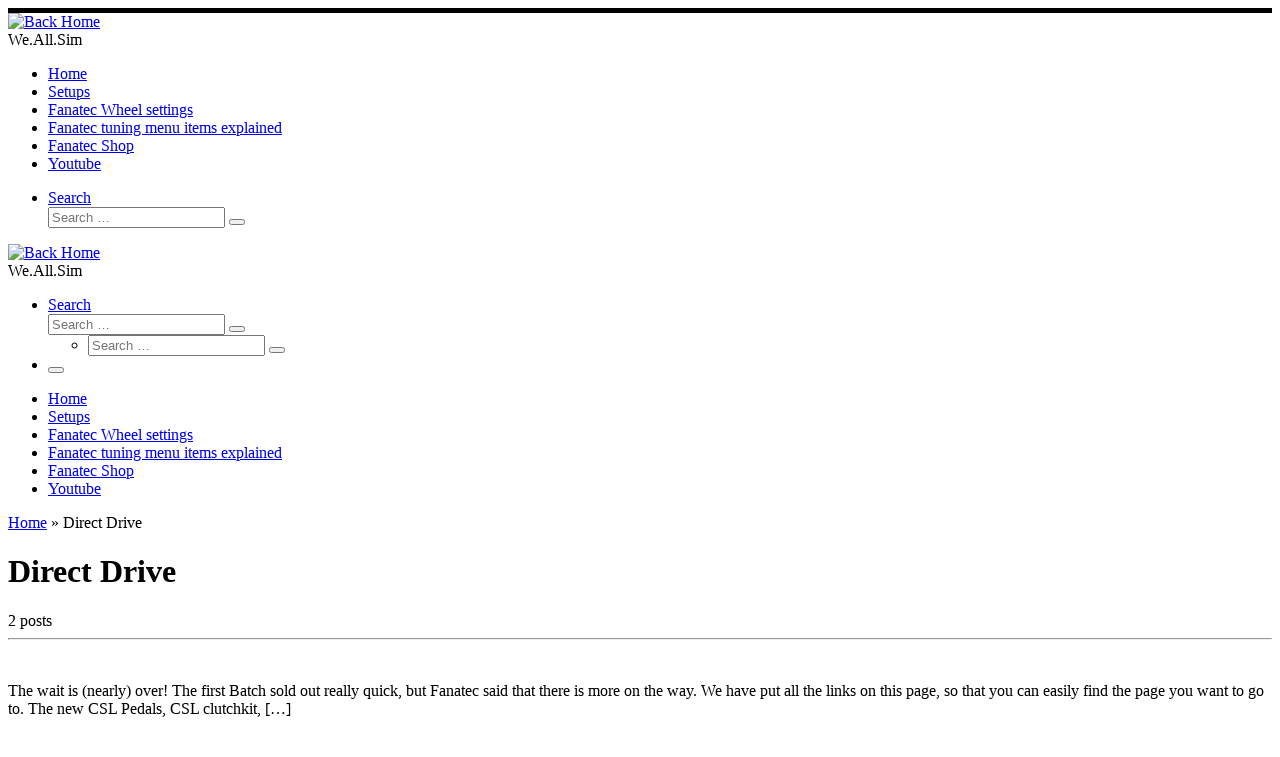

--- FILE ---
content_type: text/html; charset=UTF-8
request_url: https://simraceweb.com/tag/direct-drive/
body_size: 26209
content:
<!DOCTYPE html>
<!--[if IE 7]>
<html class="ie ie7" lang="en-US">
<![endif]-->
<!--[if IE 8]>
<html class="ie ie8" lang="en-US">
<![endif]-->
<!--[if !(IE 7) | !(IE 8)  ]><!-->
<html lang="en-US" class="no-js">
<!--<![endif]-->
  <head>
  <meta charset="UTF-8" />
  <meta http-equiv="X-UA-Compatible" content="IE=EDGE" />
  <meta name="viewport" content="width=device-width, initial-scale=1.0" />
  <link rel="profile"  href="https://gmpg.org/xfn/11" />
  <link rel="pingback" href="https://simraceweb.com/xmlrpc.php" />
<script>(function(html){html.className = html.className.replace(/\bno-js\b/,'js')})(document.documentElement);</script>
<meta name='robots' content='index, follow, max-image-preview:large, max-snippet:-1, max-video-preview:-1' />
	<style>img:is([sizes="auto" i], [sizes^="auto," i]) { contain-intrinsic-size: 3000px 1500px }</style>
	
	<!-- This site is optimized with the Yoast SEO plugin v26.4 - https://yoast.com/wordpress/plugins/seo/ -->
	<title>Direct Drive Archives - Simraceweb.com</title>
	<link rel="canonical" href="https://simraceweb.com/tag/direct-drive/" />
	<meta property="og:locale" content="en_US" />
	<meta property="og:type" content="article" />
	<meta property="og:title" content="Direct Drive Archives - Simraceweb.com" />
	<meta property="og:url" content="https://simraceweb.com/tag/direct-drive/" />
	<meta property="og:site_name" content="Simraceweb.com" />
	<meta name="twitter:card" content="summary_large_image" />
	<script type="application/ld+json" class="yoast-schema-graph">{"@context":"https://schema.org","@graph":[{"@type":"CollectionPage","@id":"https://simraceweb.com/tag/direct-drive/","url":"https://simraceweb.com/tag/direct-drive/","name":"Direct Drive Archives - Simraceweb.com","isPartOf":{"@id":"https://simraceweb.com/#website"},"primaryImageOfPage":{"@id":"https://simraceweb.com/tag/direct-drive/#primaryimage"},"image":{"@id":"https://simraceweb.com/tag/direct-drive/#primaryimage"},"thumbnailUrl":"https://simraceweb.com/wp-content/uploads/2021/04/CSL-DD.jpg","breadcrumb":{"@id":"https://simraceweb.com/tag/direct-drive/#breadcrumb"},"inLanguage":"en-US"},{"@type":"ImageObject","inLanguage":"en-US","@id":"https://simraceweb.com/tag/direct-drive/#primaryimage","url":"https://simraceweb.com/wp-content/uploads/2021/04/CSL-DD.jpg","contentUrl":"https://simraceweb.com/wp-content/uploads/2021/04/CSL-DD.jpg","width":2000,"height":1644},{"@type":"BreadcrumbList","@id":"https://simraceweb.com/tag/direct-drive/#breadcrumb","itemListElement":[{"@type":"ListItem","position":1,"name":"Home","item":"https://simraceweb.com/"},{"@type":"ListItem","position":2,"name":"Direct Drive"}]},{"@type":"WebSite","@id":"https://simraceweb.com/#website","url":"https://simraceweb.com/","name":"Simraceweb.com","description":"We.All.Sim","publisher":{"@id":"https://simraceweb.com/#organization"},"potentialAction":[{"@type":"SearchAction","target":{"@type":"EntryPoint","urlTemplate":"https://simraceweb.com/?s={search_term_string}"},"query-input":{"@type":"PropertyValueSpecification","valueRequired":true,"valueName":"search_term_string"}}],"inLanguage":"en-US"},{"@type":"Organization","@id":"https://simraceweb.com/#organization","name":"Simraceweb","url":"https://simraceweb.com/","logo":{"@type":"ImageObject","inLanguage":"en-US","@id":"https://simraceweb.com/#/schema/logo/image/","url":"https://simraceweb.com/wp-content/uploads/2020/05/srw-start-scaled.jpg","contentUrl":"https://simraceweb.com/wp-content/uploads/2020/05/srw-start-scaled.jpg","width":2560,"height":1096,"caption":"Simraceweb"},"image":{"@id":"https://simraceweb.com/#/schema/logo/image/"}}]}</script>
	<!-- / Yoast SEO plugin. -->


<link rel="alternate" type="application/rss+xml" title="Simraceweb.com &raquo; Feed" href="https://simraceweb.com/feed/" />
<link rel="alternate" type="application/rss+xml" title="Simraceweb.com &raquo; Comments Feed" href="https://simraceweb.com/comments/feed/" />
<link rel="alternate" type="application/rss+xml" title="Simraceweb.com &raquo; Direct Drive Tag Feed" href="https://simraceweb.com/tag/direct-drive/feed/" />
<script>
window._wpemojiSettings = {"baseUrl":"https:\/\/s.w.org\/images\/core\/emoji\/16.0.1\/72x72\/","ext":".png","svgUrl":"https:\/\/s.w.org\/images\/core\/emoji\/16.0.1\/svg\/","svgExt":".svg","source":{"concatemoji":"https:\/\/simraceweb.com\/wp-includes\/js\/wp-emoji-release.min.js?ver=6.8.3"}};
/*! This file is auto-generated */
!function(s,n){var o,i,e;function c(e){try{var t={supportTests:e,timestamp:(new Date).valueOf()};sessionStorage.setItem(o,JSON.stringify(t))}catch(e){}}function p(e,t,n){e.clearRect(0,0,e.canvas.width,e.canvas.height),e.fillText(t,0,0);var t=new Uint32Array(e.getImageData(0,0,e.canvas.width,e.canvas.height).data),a=(e.clearRect(0,0,e.canvas.width,e.canvas.height),e.fillText(n,0,0),new Uint32Array(e.getImageData(0,0,e.canvas.width,e.canvas.height).data));return t.every(function(e,t){return e===a[t]})}function u(e,t){e.clearRect(0,0,e.canvas.width,e.canvas.height),e.fillText(t,0,0);for(var n=e.getImageData(16,16,1,1),a=0;a<n.data.length;a++)if(0!==n.data[a])return!1;return!0}function f(e,t,n,a){switch(t){case"flag":return n(e,"\ud83c\udff3\ufe0f\u200d\u26a7\ufe0f","\ud83c\udff3\ufe0f\u200b\u26a7\ufe0f")?!1:!n(e,"\ud83c\udde8\ud83c\uddf6","\ud83c\udde8\u200b\ud83c\uddf6")&&!n(e,"\ud83c\udff4\udb40\udc67\udb40\udc62\udb40\udc65\udb40\udc6e\udb40\udc67\udb40\udc7f","\ud83c\udff4\u200b\udb40\udc67\u200b\udb40\udc62\u200b\udb40\udc65\u200b\udb40\udc6e\u200b\udb40\udc67\u200b\udb40\udc7f");case"emoji":return!a(e,"\ud83e\udedf")}return!1}function g(e,t,n,a){var r="undefined"!=typeof WorkerGlobalScope&&self instanceof WorkerGlobalScope?new OffscreenCanvas(300,150):s.createElement("canvas"),o=r.getContext("2d",{willReadFrequently:!0}),i=(o.textBaseline="top",o.font="600 32px Arial",{});return e.forEach(function(e){i[e]=t(o,e,n,a)}),i}function t(e){var t=s.createElement("script");t.src=e,t.defer=!0,s.head.appendChild(t)}"undefined"!=typeof Promise&&(o="wpEmojiSettingsSupports",i=["flag","emoji"],n.supports={everything:!0,everythingExceptFlag:!0},e=new Promise(function(e){s.addEventListener("DOMContentLoaded",e,{once:!0})}),new Promise(function(t){var n=function(){try{var e=JSON.parse(sessionStorage.getItem(o));if("object"==typeof e&&"number"==typeof e.timestamp&&(new Date).valueOf()<e.timestamp+604800&&"object"==typeof e.supportTests)return e.supportTests}catch(e){}return null}();if(!n){if("undefined"!=typeof Worker&&"undefined"!=typeof OffscreenCanvas&&"undefined"!=typeof URL&&URL.createObjectURL&&"undefined"!=typeof Blob)try{var e="postMessage("+g.toString()+"("+[JSON.stringify(i),f.toString(),p.toString(),u.toString()].join(",")+"));",a=new Blob([e],{type:"text/javascript"}),r=new Worker(URL.createObjectURL(a),{name:"wpTestEmojiSupports"});return void(r.onmessage=function(e){c(n=e.data),r.terminate(),t(n)})}catch(e){}c(n=g(i,f,p,u))}t(n)}).then(function(e){for(var t in e)n.supports[t]=e[t],n.supports.everything=n.supports.everything&&n.supports[t],"flag"!==t&&(n.supports.everythingExceptFlag=n.supports.everythingExceptFlag&&n.supports[t]);n.supports.everythingExceptFlag=n.supports.everythingExceptFlag&&!n.supports.flag,n.DOMReady=!1,n.readyCallback=function(){n.DOMReady=!0}}).then(function(){return e}).then(function(){var e;n.supports.everything||(n.readyCallback(),(e=n.source||{}).concatemoji?t(e.concatemoji):e.wpemoji&&e.twemoji&&(t(e.twemoji),t(e.wpemoji)))}))}((window,document),window._wpemojiSettings);
</script>

<link rel='stylesheet' id='sbi_styles-css' href='https://simraceweb.com/wp-content/plugins/instagram-feed/css/sbi-styles.min.css?ver=6.10.0' media='all' />
<style id='wp-emoji-styles-inline-css'>

	img.wp-smiley, img.emoji {
		display: inline !important;
		border: none !important;
		box-shadow: none !important;
		height: 1em !important;
		width: 1em !important;
		margin: 0 0.07em !important;
		vertical-align: -0.1em !important;
		background: none !important;
		padding: 0 !important;
	}
</style>
<link rel='stylesheet' id='wp-block-library-css' href='https://simraceweb.com/wp-includes/css/dist/block-library/style.min.css?ver=6.8.3' media='all' />
<style id='classic-theme-styles-inline-css'>
/*! This file is auto-generated */
.wp-block-button__link{color:#fff;background-color:#32373c;border-radius:9999px;box-shadow:none;text-decoration:none;padding:calc(.667em + 2px) calc(1.333em + 2px);font-size:1.125em}.wp-block-file__button{background:#32373c;color:#fff;text-decoration:none}
</style>
<style id='global-styles-inline-css'>
:root{--wp--preset--aspect-ratio--square: 1;--wp--preset--aspect-ratio--4-3: 4/3;--wp--preset--aspect-ratio--3-4: 3/4;--wp--preset--aspect-ratio--3-2: 3/2;--wp--preset--aspect-ratio--2-3: 2/3;--wp--preset--aspect-ratio--16-9: 16/9;--wp--preset--aspect-ratio--9-16: 9/16;--wp--preset--color--black: #000000;--wp--preset--color--cyan-bluish-gray: #abb8c3;--wp--preset--color--white: #ffffff;--wp--preset--color--pale-pink: #f78da7;--wp--preset--color--vivid-red: #cf2e2e;--wp--preset--color--luminous-vivid-orange: #ff6900;--wp--preset--color--luminous-vivid-amber: #fcb900;--wp--preset--color--light-green-cyan: #7bdcb5;--wp--preset--color--vivid-green-cyan: #00d084;--wp--preset--color--pale-cyan-blue: #8ed1fc;--wp--preset--color--vivid-cyan-blue: #0693e3;--wp--preset--color--vivid-purple: #9b51e0;--wp--preset--gradient--vivid-cyan-blue-to-vivid-purple: linear-gradient(135deg,rgba(6,147,227,1) 0%,rgb(155,81,224) 100%);--wp--preset--gradient--light-green-cyan-to-vivid-green-cyan: linear-gradient(135deg,rgb(122,220,180) 0%,rgb(0,208,130) 100%);--wp--preset--gradient--luminous-vivid-amber-to-luminous-vivid-orange: linear-gradient(135deg,rgba(252,185,0,1) 0%,rgba(255,105,0,1) 100%);--wp--preset--gradient--luminous-vivid-orange-to-vivid-red: linear-gradient(135deg,rgba(255,105,0,1) 0%,rgb(207,46,46) 100%);--wp--preset--gradient--very-light-gray-to-cyan-bluish-gray: linear-gradient(135deg,rgb(238,238,238) 0%,rgb(169,184,195) 100%);--wp--preset--gradient--cool-to-warm-spectrum: linear-gradient(135deg,rgb(74,234,220) 0%,rgb(151,120,209) 20%,rgb(207,42,186) 40%,rgb(238,44,130) 60%,rgb(251,105,98) 80%,rgb(254,248,76) 100%);--wp--preset--gradient--blush-light-purple: linear-gradient(135deg,rgb(255,206,236) 0%,rgb(152,150,240) 100%);--wp--preset--gradient--blush-bordeaux: linear-gradient(135deg,rgb(254,205,165) 0%,rgb(254,45,45) 50%,rgb(107,0,62) 100%);--wp--preset--gradient--luminous-dusk: linear-gradient(135deg,rgb(255,203,112) 0%,rgb(199,81,192) 50%,rgb(65,88,208) 100%);--wp--preset--gradient--pale-ocean: linear-gradient(135deg,rgb(255,245,203) 0%,rgb(182,227,212) 50%,rgb(51,167,181) 100%);--wp--preset--gradient--electric-grass: linear-gradient(135deg,rgb(202,248,128) 0%,rgb(113,206,126) 100%);--wp--preset--gradient--midnight: linear-gradient(135deg,rgb(2,3,129) 0%,rgb(40,116,252) 100%);--wp--preset--font-size--small: 13px;--wp--preset--font-size--medium: 20px;--wp--preset--font-size--large: 36px;--wp--preset--font-size--x-large: 42px;--wp--preset--spacing--20: 0.44rem;--wp--preset--spacing--30: 0.67rem;--wp--preset--spacing--40: 1rem;--wp--preset--spacing--50: 1.5rem;--wp--preset--spacing--60: 2.25rem;--wp--preset--spacing--70: 3.38rem;--wp--preset--spacing--80: 5.06rem;--wp--preset--shadow--natural: 6px 6px 9px rgba(0, 0, 0, 0.2);--wp--preset--shadow--deep: 12px 12px 50px rgba(0, 0, 0, 0.4);--wp--preset--shadow--sharp: 6px 6px 0px rgba(0, 0, 0, 0.2);--wp--preset--shadow--outlined: 6px 6px 0px -3px rgba(255, 255, 255, 1), 6px 6px rgba(0, 0, 0, 1);--wp--preset--shadow--crisp: 6px 6px 0px rgba(0, 0, 0, 1);}:where(.is-layout-flex){gap: 0.5em;}:where(.is-layout-grid){gap: 0.5em;}body .is-layout-flex{display: flex;}.is-layout-flex{flex-wrap: wrap;align-items: center;}.is-layout-flex > :is(*, div){margin: 0;}body .is-layout-grid{display: grid;}.is-layout-grid > :is(*, div){margin: 0;}:where(.wp-block-columns.is-layout-flex){gap: 2em;}:where(.wp-block-columns.is-layout-grid){gap: 2em;}:where(.wp-block-post-template.is-layout-flex){gap: 1.25em;}:where(.wp-block-post-template.is-layout-grid){gap: 1.25em;}.has-black-color{color: var(--wp--preset--color--black) !important;}.has-cyan-bluish-gray-color{color: var(--wp--preset--color--cyan-bluish-gray) !important;}.has-white-color{color: var(--wp--preset--color--white) !important;}.has-pale-pink-color{color: var(--wp--preset--color--pale-pink) !important;}.has-vivid-red-color{color: var(--wp--preset--color--vivid-red) !important;}.has-luminous-vivid-orange-color{color: var(--wp--preset--color--luminous-vivid-orange) !important;}.has-luminous-vivid-amber-color{color: var(--wp--preset--color--luminous-vivid-amber) !important;}.has-light-green-cyan-color{color: var(--wp--preset--color--light-green-cyan) !important;}.has-vivid-green-cyan-color{color: var(--wp--preset--color--vivid-green-cyan) !important;}.has-pale-cyan-blue-color{color: var(--wp--preset--color--pale-cyan-blue) !important;}.has-vivid-cyan-blue-color{color: var(--wp--preset--color--vivid-cyan-blue) !important;}.has-vivid-purple-color{color: var(--wp--preset--color--vivid-purple) !important;}.has-black-background-color{background-color: var(--wp--preset--color--black) !important;}.has-cyan-bluish-gray-background-color{background-color: var(--wp--preset--color--cyan-bluish-gray) !important;}.has-white-background-color{background-color: var(--wp--preset--color--white) !important;}.has-pale-pink-background-color{background-color: var(--wp--preset--color--pale-pink) !important;}.has-vivid-red-background-color{background-color: var(--wp--preset--color--vivid-red) !important;}.has-luminous-vivid-orange-background-color{background-color: var(--wp--preset--color--luminous-vivid-orange) !important;}.has-luminous-vivid-amber-background-color{background-color: var(--wp--preset--color--luminous-vivid-amber) !important;}.has-light-green-cyan-background-color{background-color: var(--wp--preset--color--light-green-cyan) !important;}.has-vivid-green-cyan-background-color{background-color: var(--wp--preset--color--vivid-green-cyan) !important;}.has-pale-cyan-blue-background-color{background-color: var(--wp--preset--color--pale-cyan-blue) !important;}.has-vivid-cyan-blue-background-color{background-color: var(--wp--preset--color--vivid-cyan-blue) !important;}.has-vivid-purple-background-color{background-color: var(--wp--preset--color--vivid-purple) !important;}.has-black-border-color{border-color: var(--wp--preset--color--black) !important;}.has-cyan-bluish-gray-border-color{border-color: var(--wp--preset--color--cyan-bluish-gray) !important;}.has-white-border-color{border-color: var(--wp--preset--color--white) !important;}.has-pale-pink-border-color{border-color: var(--wp--preset--color--pale-pink) !important;}.has-vivid-red-border-color{border-color: var(--wp--preset--color--vivid-red) !important;}.has-luminous-vivid-orange-border-color{border-color: var(--wp--preset--color--luminous-vivid-orange) !important;}.has-luminous-vivid-amber-border-color{border-color: var(--wp--preset--color--luminous-vivid-amber) !important;}.has-light-green-cyan-border-color{border-color: var(--wp--preset--color--light-green-cyan) !important;}.has-vivid-green-cyan-border-color{border-color: var(--wp--preset--color--vivid-green-cyan) !important;}.has-pale-cyan-blue-border-color{border-color: var(--wp--preset--color--pale-cyan-blue) !important;}.has-vivid-cyan-blue-border-color{border-color: var(--wp--preset--color--vivid-cyan-blue) !important;}.has-vivid-purple-border-color{border-color: var(--wp--preset--color--vivid-purple) !important;}.has-vivid-cyan-blue-to-vivid-purple-gradient-background{background: var(--wp--preset--gradient--vivid-cyan-blue-to-vivid-purple) !important;}.has-light-green-cyan-to-vivid-green-cyan-gradient-background{background: var(--wp--preset--gradient--light-green-cyan-to-vivid-green-cyan) !important;}.has-luminous-vivid-amber-to-luminous-vivid-orange-gradient-background{background: var(--wp--preset--gradient--luminous-vivid-amber-to-luminous-vivid-orange) !important;}.has-luminous-vivid-orange-to-vivid-red-gradient-background{background: var(--wp--preset--gradient--luminous-vivid-orange-to-vivid-red) !important;}.has-very-light-gray-to-cyan-bluish-gray-gradient-background{background: var(--wp--preset--gradient--very-light-gray-to-cyan-bluish-gray) !important;}.has-cool-to-warm-spectrum-gradient-background{background: var(--wp--preset--gradient--cool-to-warm-spectrum) !important;}.has-blush-light-purple-gradient-background{background: var(--wp--preset--gradient--blush-light-purple) !important;}.has-blush-bordeaux-gradient-background{background: var(--wp--preset--gradient--blush-bordeaux) !important;}.has-luminous-dusk-gradient-background{background: var(--wp--preset--gradient--luminous-dusk) !important;}.has-pale-ocean-gradient-background{background: var(--wp--preset--gradient--pale-ocean) !important;}.has-electric-grass-gradient-background{background: var(--wp--preset--gradient--electric-grass) !important;}.has-midnight-gradient-background{background: var(--wp--preset--gradient--midnight) !important;}.has-small-font-size{font-size: var(--wp--preset--font-size--small) !important;}.has-medium-font-size{font-size: var(--wp--preset--font-size--medium) !important;}.has-large-font-size{font-size: var(--wp--preset--font-size--large) !important;}.has-x-large-font-size{font-size: var(--wp--preset--font-size--x-large) !important;}
:where(.wp-block-post-template.is-layout-flex){gap: 1.25em;}:where(.wp-block-post-template.is-layout-grid){gap: 1.25em;}
:where(.wp-block-columns.is-layout-flex){gap: 2em;}:where(.wp-block-columns.is-layout-grid){gap: 2em;}
:root :where(.wp-block-pullquote){font-size: 1.5em;line-height: 1.6;}
</style>
<link rel='stylesheet' id='cookie-law-info-css' href='https://simraceweb.com/wp-content/plugins/cookie-law-info/legacy/public/css/cookie-law-info-public.css?ver=3.3.6' media='all' />
<link rel='stylesheet' id='cookie-law-info-gdpr-css' href='https://simraceweb.com/wp-content/plugins/cookie-law-info/legacy/public/css/cookie-law-info-gdpr.css?ver=3.3.6' media='all' />
<link rel='stylesheet' id='acx_fsmi_styles-css' href='https://simraceweb.com/wp-content/plugins/floating-social-media-icon/css/style.css?v=4.3.5&#038;ver=6.8.3' media='all' />
<link rel='stylesheet' id='streamweasels-status-bar-css' href='https://simraceweb.com/wp-content/plugins/stream-status-for-twitch/public/dist/streamweasels-status-bar-public.min.css?ver=6.8.3' media='all' />
<link rel='stylesheet' id='streamweasels-player-pro-css' href='https://simraceweb.com/wp-content/plugins/ttv-easy-embed-player/public/dist/streamweasels-player-pro-public.min.css?ver=2.1.3' media='all' />
<link rel='stylesheet' id='cff-css' href='https://simraceweb.com/wp-content/plugins/custom-facebook-feed/assets/css/cff-style.min.css?ver=4.3.4' media='all' />
<link rel='stylesheet' id='sb-font-awesome-css' href='https://simraceweb.com/wp-content/plugins/custom-facebook-feed/assets/css/font-awesome.min.css?ver=4.7.0' media='all' />
<link rel='stylesheet' id='customizr-main-css' href='https://simraceweb.com/wp-content/themes/customizr/assets/front/css/style.min.css?ver=4.4.24' media='all' />
<style id='customizr-main-inline-css'>

.tc-header.border-top { border-top-width: 5px; border-top-style: solid }
.grid-container__classic .czr__r-wGOC::before{padding-top:61.803398%}

@media (min-width: 1200px) {.grid-container__classic .czr__r-wGOC::before{padding-top:40%}}

#czr-push-footer { display: none; visibility: hidden; }
        .czr-sticky-footer #czr-push-footer.sticky-footer-enabled { display: block; }
        
</style>
<link rel='stylesheet' id='meks-social-widget-css' href='https://simraceweb.com/wp-content/plugins/meks-smart-social-widget/css/style.css?ver=1.6.5' media='all' />
<script src="https://simraceweb.com/wp-includes/js/jquery/jquery.min.js?ver=3.7.1" id="jquery-core-js"></script>
<script src="https://simraceweb.com/wp-includes/js/jquery/jquery-migrate.min.js?ver=3.4.1" id="jquery-migrate-js"></script>
<script id="cookie-law-info-js-extra">
var Cli_Data = {"nn_cookie_ids":[],"cookielist":[],"non_necessary_cookies":[],"ccpaEnabled":"","ccpaRegionBased":"","ccpaBarEnabled":"","strictlyEnabled":["necessary","obligatoire"],"ccpaType":"gdpr","js_blocking":"","custom_integration":"","triggerDomRefresh":"","secure_cookies":""};
var cli_cookiebar_settings = {"animate_speed_hide":"500","animate_speed_show":"500","background":"#FFF","border":"#b1a6a6c2","border_on":"","button_1_button_colour":"#000","button_1_button_hover":"#000000","button_1_link_colour":"#fff","button_1_as_button":"1","button_1_new_win":"","button_2_button_colour":"#333","button_2_button_hover":"#292929","button_2_link_colour":"#444","button_2_as_button":"","button_2_hidebar":"","button_3_button_colour":"#000","button_3_button_hover":"#000000","button_3_link_colour":"#fff","button_3_as_button":"1","button_3_new_win":"","button_4_button_colour":"#000","button_4_button_hover":"#000000","button_4_link_colour":"#62a329","button_4_as_button":"","button_7_button_colour":"#61a229","button_7_button_hover":"#4e8221","button_7_link_colour":"#fff","button_7_as_button":"1","button_7_new_win":"","font_family":"inherit","header_fix":"","notify_animate_hide":"1","notify_animate_show":"","notify_div_id":"#cookie-law-info-bar","notify_position_horizontal":"right","notify_position_vertical":"bottom","scroll_close":"","scroll_close_reload":"","accept_close_reload":"","reject_close_reload":"","showagain_tab":"1","showagain_background":"#fff","showagain_border":"#000","showagain_div_id":"#cookie-law-info-again","showagain_x_position":"100px","text":"#000","show_once_yn":"","show_once":"10000","logging_on":"","as_popup":"","popup_overlay":"1","bar_heading_text":"","cookie_bar_as":"banner","popup_showagain_position":"bottom-right","widget_position":"left"};
var log_object = {"ajax_url":"https:\/\/simraceweb.com\/wp-admin\/admin-ajax.php"};
</script>
<script src="https://simraceweb.com/wp-content/plugins/cookie-law-info/legacy/public/js/cookie-law-info-public.js?ver=3.3.6" id="cookie-law-info-js"></script>
<script src="https://simraceweb.com/wp-content/plugins/stream-status-for-twitch/public/dist/streamweasels-status-bar-public.min.js?ver=6.8.3" id="streamweasels-status-bar-js"></script>
<script src="https://simraceweb.com/wp-content/plugins/ttv-easy-embed-player/public/dist/streamweasels-player-pro-public.min.js?ver=2.1.3" id="streamweasels-player-pro-js"></script>
<script src="https://simraceweb.com/wp-content/themes/customizr/assets/front/js/libs/modernizr.min.js?ver=4.4.24" id="modernizr-js"></script>
<script src="https://simraceweb.com/wp-includes/js/underscore.min.js?ver=1.13.7" id="underscore-js"></script>
<script id="tc-scripts-js-extra">
var CZRParams = {"assetsPath":"https:\/\/simraceweb.com\/wp-content\/themes\/customizr\/assets\/front\/","mainScriptUrl":"https:\/\/simraceweb.com\/wp-content\/themes\/customizr\/assets\/front\/js\/tc-scripts.min.js?4.4.24","deferFontAwesome":"1","fontAwesomeUrl":"https:\/\/simraceweb.com\/wp-content\/themes\/customizr\/assets\/shared\/fonts\/fa\/css\/fontawesome-all.min.css?4.4.24","_disabled":[],"centerSliderImg":"1","isLightBoxEnabled":"1","SmoothScroll":{"Enabled":true,"Options":{"touchpadSupport":false}},"isAnchorScrollEnabled":"","anchorSmoothScrollExclude":{"simple":["[class*=edd]",".carousel-control","[data-toggle=\"modal\"]","[data-toggle=\"dropdown\"]","[data-toggle=\"czr-dropdown\"]","[data-toggle=\"tooltip\"]","[data-toggle=\"popover\"]","[data-toggle=\"collapse\"]","[data-toggle=\"czr-collapse\"]","[data-toggle=\"tab\"]","[data-toggle=\"pill\"]","[data-toggle=\"czr-pill\"]","[class*=upme]","[class*=um-]"],"deep":{"classes":[],"ids":[]}},"timerOnScrollAllBrowsers":"1","centerAllImg":"1","HasComments":"","LoadModernizr":"1","stickyHeader":"","extLinksStyle":"","extLinksTargetExt":"","extLinksSkipSelectors":{"classes":["btn","button"],"ids":[]},"dropcapEnabled":"","dropcapWhere":{"post":"","page":""},"dropcapMinWords":"","dropcapSkipSelectors":{"tags":["IMG","IFRAME","H1","H2","H3","H4","H5","H6","BLOCKQUOTE","UL","OL"],"classes":["btn"],"id":[]},"imgSmartLoadEnabled":"","imgSmartLoadOpts":{"parentSelectors":["[class*=grid-container], .article-container",".__before_main_wrapper",".widget-front",".post-related-articles",".tc-singular-thumbnail-wrapper",".sek-module-inner"],"opts":{"excludeImg":[".tc-holder-img"]}},"imgSmartLoadsForSliders":"1","pluginCompats":[],"isWPMobile":"","menuStickyUserSettings":{"desktop":"stick_up","mobile":"stick_up"},"adminAjaxUrl":"https:\/\/simraceweb.com\/wp-admin\/admin-ajax.php","ajaxUrl":"https:\/\/simraceweb.com\/?czrajax=1","frontNonce":{"id":"CZRFrontNonce","handle":"d6715ecc6e"},"isDevMode":"","isModernStyle":"1","i18n":{"Permanently dismiss":"Permanently dismiss"},"frontNotifications":{"welcome":{"enabled":false,"content":"","dismissAction":"dismiss_welcome_note_front"}},"preloadGfonts":"1","googleFonts":"Source+Sans+Pro","version":"4.4.24"};
</script>
<script src="https://simraceweb.com/wp-content/themes/customizr/assets/front/js/tc-scripts.min.js?ver=4.4.24" id="tc-scripts-js" defer></script>
<link rel="https://api.w.org/" href="https://simraceweb.com/wp-json/" /><link rel="alternate" title="JSON" type="application/json" href="https://simraceweb.com/wp-json/wp/v2/tags/76" /><link rel="EditURI" type="application/rsd+xml" title="RSD" href="https://simraceweb.com/xmlrpc.php?rsd" />
<meta name="generator" content="WordPress 6.8.3" />



<!-- Starting Styles For Social Media Icon From Acurax International www.acurax.com -->
<style type='text/css'>
#divBottomRight img 
{
width: 32px; 
}
#divBottomRight 
{
min-width:0px; 
position: static; 
}
</style>
<!-- Ending Styles For Social Media Icon From Acurax International www.acurax.com -->




		<!-- GA Google Analytics @ https://m0n.co/ga -->
		<script async src="https://www.googletagmanager.com/gtag/js?id=G-4Y16ZMCXBX"></script>
		<script>
			window.dataLayer = window.dataLayer || [];
			function gtag(){dataLayer.push(arguments);}
			gtag('js', new Date());
			gtag('config', 'G-4Y16ZMCXBX');
		</script>

	<meta name='impact-site-verification' value='d105dce6-83b4-4577-9a9f-d6c482aae3fc'>
<!-- Google Tag Manager -->
<script>(function(w,d,s,l,i){w[l]=w[l]||[];w[l].push({'gtm.start':
new Date().getTime(),event:'gtm.js'});var f=d.getElementsByTagName(s)[0],
j=d.createElement(s),dl=l!='dataLayer'?'&l='+l:'';j.async=true;j.src=
'https://www.googletagmanager.com/gtm.js?id='+i+dl;f.parentNode.insertBefore(j,f);
})(window,document,'script','dataLayer','GTM-PZXP7TG');</script>
<!-- End Google Tag Manager -->
<!-- Lara's Google Analytics - https://www.xtraorbit.com/wordpress-google-analytics-dashboard-widget/ -->
<script async src="https://www.googletagmanager.com/gtag/js?id=G-4Y16ZMCXBX"></script>
<script>
  window.dataLayer = window.dataLayer || [];
  function gtag(){dataLayer.push(arguments);}
  gtag('js', new Date());
  gtag('config', 'G-4Y16ZMCXBX');
</script>

              <link rel="preload" as="font" type="font/woff2" href="https://simraceweb.com/wp-content/themes/customizr/assets/shared/fonts/customizr/customizr.woff2?128396981" crossorigin="anonymous"/>
            </head>

  <body data-rsssl=1 class="archive tag tag-direct-drive tag-76 wp-custom-logo wp-embed-responsive wp-theme-customizr czr-link-hover-underline header-skin-light footer-skin-dark czr-l-sidebar tc-center-images czr-full-layout customizr-4-4-24 czr-post-list-context czr-sticky-footer">
    <!-- Google Tag Manager (noscript) -->
<noscript><iframe src="https://www.googletagmanager.com/ns.html?id=GTM-PZXP7TG"
height="0" width="0" style="display:none;visibility:hidden"></iframe></noscript>
<!-- End Google Tag Manager (noscript) -->
      <a class="screen-reader-text skip-link" href="#content">Skip to content</a>
    
    
    <div id="tc-page-wrap" class="">

      <header class="tpnav-header__header tc-header sl-logo_left sticky-brand-shrink-on sticky-transparent border-top czr-submenu-fade czr-submenu-move" >
        <div class="primary-navbar__wrapper d-none d-lg-block has-horizontal-menu desktop-sticky" >
  <div class="container-fluid">
    <div class="row align-items-center flex-row primary-navbar__row">
      <div class="branding__container col col-auto" >
  <div class="branding align-items-center flex-column ">
    <div class="branding-row d-flex flex-row align-items-center align-self-start">
      <div class="navbar-brand col-auto " >
  <a class="navbar-brand-sitelogo" href="https://simraceweb.com/"  aria-label="Simraceweb.com | We.All.Sim" >
    <img src="https://simraceweb.com/wp-content/uploads/2020/05/cropped-srw-startblank-250.png" alt="Back Home" class="" width="250" height="100"  data-no-retina>  </a>
</div>
      </div>
    <span class="header-tagline " >
  We.All.Sim</span>

  </div>
</div>
      <div class="primary-nav__container justify-content-lg-around col col-lg-auto flex-lg-column" >
  <div class="primary-nav__wrapper flex-lg-row align-items-center justify-content-end">
              <nav class="primary-nav__nav col" id="primary-nav">
          <div class="nav__menu-wrapper primary-nav__menu-wrapper justify-content-end czr-open-on-hover" >
<ul id="main-menu" class="primary-nav__menu regular-nav nav__menu nav"><li id="menu-item-190" class="menu-item menu-item-type-custom menu-item-object-custom menu-item-home menu-item-190"><a href="https://simraceweb.com" class="nav__link"><span class="nav__title">Home</span></a></li>
<li id="menu-item-191" class="menu-item menu-item-type-post_type menu-item-object-page menu-item-191"><a href="https://simraceweb.com/setups/" class="nav__link"><span class="nav__title">Setups</span></a></li>
<li id="menu-item-192" class="menu-item menu-item-type-post_type menu-item-object-page menu-item-192"><a href="https://simraceweb.com/fanatec-wheel-settings/" class="nav__link"><span class="nav__title">Fanatec Wheel settings</span></a></li>
<li id="menu-item-193" class="menu-item menu-item-type-post_type menu-item-object-page menu-item-193"><a href="https://simraceweb.com/fanatec-tuning-menu-items-explained/" class="nav__link"><span class="nav__title">Fanatec tuning menu items explained</span></a></li>
<li id="menu-item-194" class="menu-item menu-item-type-post_type menu-item-object-page menu-item-194"><a href="https://simraceweb.com/fanatec-shop/" class="nav__link"><span class="nav__title">Fanatec Shop</span></a></li>
<li id="menu-item-196" class="menu-item menu-item-type-custom menu-item-object-custom menu-item-196"><a href="https://www.youtube.com/channel/UCAZXbliyGz329t11hguRGqw?view_as=subscriber" class="nav__link"><span class="nav__title">Youtube</span></a></li>
</ul></div>        </nav>
    <div class="primary-nav__utils nav__utils col-auto" >
    <ul class="nav utils flex-row flex-nowrap regular-nav">
      <li class="nav__search " >
  <a href="#" class="search-toggle_btn icn-search czr-overlay-toggle_btn"  aria-expanded="false"><span class="sr-only">Search</span></a>
        <div class="czr-search-expand">
      <div class="czr-search-expand-inner"><div class="search-form__container " >
  <form action="https://simraceweb.com/" method="get" class="czr-form search-form">
    <div class="form-group czr-focus">
            <label for="s-697ecc1ad75f7" id="lsearch-697ecc1ad75f7">
        <span class="screen-reader-text">Search</span>
        <input id="s-697ecc1ad75f7" class="form-control czr-search-field" name="s" type="search" value="" aria-describedby="lsearch-697ecc1ad75f7" placeholder="Search &hellip;">
      </label>
      <button type="submit" class="button"><i class="icn-search"></i><span class="screen-reader-text">Search &hellip;</span></button>
    </div>
  </form>
</div></div>
    </div>
    </li>
    </ul>
</div>  </div>
</div>
    </div>
  </div>
</div>    <div class="mobile-navbar__wrapper d-lg-none mobile-sticky" >
    <div class="branding__container justify-content-between align-items-center container-fluid" >
  <div class="branding flex-column">
    <div class="branding-row d-flex align-self-start flex-row align-items-center">
      <div class="navbar-brand col-auto " >
  <a class="navbar-brand-sitelogo" href="https://simraceweb.com/"  aria-label="Simraceweb.com | We.All.Sim" >
    <img src="https://simraceweb.com/wp-content/uploads/2020/05/cropped-srw-startblank-250.png" alt="Back Home" class="" width="250" height="100"  data-no-retina>  </a>
</div>
    </div>
    <span class="header-tagline col col-auto" >
  We.All.Sim</span>

  </div>
  <div class="mobile-utils__wrapper nav__utils regular-nav">
    <ul class="nav utils row flex-row flex-nowrap">
      <li class="nav__search " >
  <a href="#" class="search-toggle_btn icn-search czr-dropdown" data-aria-haspopup="true" aria-expanded="false"><span class="sr-only">Search</span></a>
        <div class="czr-search-expand">
      <div class="czr-search-expand-inner"><div class="search-form__container " >
  <form action="https://simraceweb.com/" method="get" class="czr-form search-form">
    <div class="form-group czr-focus">
            <label for="s-697ecc1ad83ab" id="lsearch-697ecc1ad83ab">
        <span class="screen-reader-text">Search</span>
        <input id="s-697ecc1ad83ab" class="form-control czr-search-field" name="s" type="search" value="" aria-describedby="lsearch-697ecc1ad83ab" placeholder="Search &hellip;">
      </label>
      <button type="submit" class="button"><i class="icn-search"></i><span class="screen-reader-text">Search &hellip;</span></button>
    </div>
  </form>
</div></div>
    </div>
        <ul class="dropdown-menu czr-dropdown-menu">
      <li class="header-search__container container-fluid">
  <div class="search-form__container " >
  <form action="https://simraceweb.com/" method="get" class="czr-form search-form">
    <div class="form-group czr-focus">
            <label for="s-697ecc1ad8b16" id="lsearch-697ecc1ad8b16">
        <span class="screen-reader-text">Search</span>
        <input id="s-697ecc1ad8b16" class="form-control czr-search-field" name="s" type="search" value="" aria-describedby="lsearch-697ecc1ad8b16" placeholder="Search &hellip;">
      </label>
      <button type="submit" class="button"><i class="icn-search"></i><span class="screen-reader-text">Search &hellip;</span></button>
    </div>
  </form>
</div></li>    </ul>
  </li>
<li class="hamburger-toggler__container " >
  <button class="ham-toggler-menu czr-collapsed" data-toggle="czr-collapse" data-target="#mobile-nav"><span class="ham__toggler-span-wrapper"><span class="line line-1"></span><span class="line line-2"></span><span class="line line-3"></span></span><span class="screen-reader-text">Menu</span></button>
</li>
    </ul>
  </div>
</div>
<div class="mobile-nav__container " >
   <nav class="mobile-nav__nav flex-column czr-collapse" id="mobile-nav">
      <div class="mobile-nav__inner container-fluid">
      <div class="nav__menu-wrapper mobile-nav__menu-wrapper czr-open-on-click" >
<ul id="mobile-nav-menu" class="mobile-nav__menu vertical-nav nav__menu flex-column nav"><li class="menu-item menu-item-type-custom menu-item-object-custom menu-item-home menu-item-190"><a href="https://simraceweb.com" class="nav__link"><span class="nav__title">Home</span></a></li>
<li class="menu-item menu-item-type-post_type menu-item-object-page menu-item-191"><a href="https://simraceweb.com/setups/" class="nav__link"><span class="nav__title">Setups</span></a></li>
<li class="menu-item menu-item-type-post_type menu-item-object-page menu-item-192"><a href="https://simraceweb.com/fanatec-wheel-settings/" class="nav__link"><span class="nav__title">Fanatec Wheel settings</span></a></li>
<li class="menu-item menu-item-type-post_type menu-item-object-page menu-item-193"><a href="https://simraceweb.com/fanatec-tuning-menu-items-explained/" class="nav__link"><span class="nav__title">Fanatec tuning menu items explained</span></a></li>
<li class="menu-item menu-item-type-post_type menu-item-object-page menu-item-194"><a href="https://simraceweb.com/fanatec-shop/" class="nav__link"><span class="nav__title">Fanatec Shop</span></a></li>
<li class="menu-item menu-item-type-custom menu-item-object-custom menu-item-196"><a href="https://www.youtube.com/channel/UCAZXbliyGz329t11hguRGqw?view_as=subscriber" class="nav__link"><span class="nav__title">Youtube</span></a></li>
</ul></div>      </div>
  </nav>
</div></div></header>


  
    <div id="main-wrapper" class="section">

                      

          <div class="czr-hot-crumble container page-breadcrumbs" role="navigation" >
  <div class="row">
        <nav class="breadcrumbs col-12"><span class="trail-begin"><a href="https://simraceweb.com" title="Simraceweb.com" rel="home" class="trail-begin">Home</a></span> <span class="sep">&raquo;</span> <span class="trail-end">Direct Drive</span></nav>  </div>
</div>
          <div class="container" role="main">

            
            <div class="flex-row row column-content-wrapper">

                
                <div id="content" class="col-12 col-md-9 article-container">

                  <header class="archive-header " >
  <div class="archive-header-inner">
        <h1 class="archive-title">
      Direct Drive    </h1>
          <div class="header-bottom">
        <span>
          2 posts        </span>
      </div>
                    <hr class="featurette-divider">
        </div>
</header><div id="czr_grid-697ecc1a7fba0" class="grid-container grid-container__classic tc-grid-shadow tc-grid-border tc-grid-hover-move" >
  <div class="grid__wrapper grid">
  <section class="row grid__section cols-3 grid-section-not-featured">
  <article id="post-565" class="grid-item col-12 col-md-6 col-xl-4 col-lg-4 post-565 post type-post status-publish format-standard has-post-thumbnail category-fanatec tag-csl tag-dd tag-direct-drive tag-fanatec czr-hentry" >
  <section class="grid__item">
    <div class="tc-grid-figure entry-media__holder has-thumb czr__r-wGR js-centering">
      <div class="entry-media__wrapper czr__r-i">
        <a class="bg-link" href="https://simraceweb.com/2021/06/04/fanatec-csl-direct-drive-csl-pedals/"></a>
        <img width="570" height="350" src="https://simraceweb.com/wp-content/uploads/2021/04/CSL-DD-570x350.jpg" class="attachment-tc-grid tc-thumb-type-thumb czr-img wp-post-image" alt="" decoding="async" fetchpriority="high" />      </div>
      <div class="tc-grid-caption">
          <div class="entry-summary ">
                        <div class="tc-g-cont czr-talign"><p>The wait is (nearly) over! The first Batch sold out really quick, but Fanatec said that there is more on the way. We have put all the links on this page, so that you can easily find the page you want to go to. The new CSL Pedals, CSL clutchkit, [&hellip;]</p></div>
                      </div>
                </div>

          </div>
      <div class="tc-content">
      <header class="entry-header " >
  <div class="entry-header-inner ">
            <div class="tax__container post-info entry-meta">
          <a class="tax__link" href="https://simraceweb.com/category/fanatec/" title="View all posts in Fanatec"> <span>Fanatec</span> </a>        </div>
              <h2 class="entry-title">
      <a class="czr-title" href="https://simraceweb.com/2021/06/04/fanatec-csl-direct-drive-csl-pedals/" rel="bookmark">Fanatec CSL Direct Drive &#038; CSL Pedals</a>
    </h2>
            </div>
</header>      <footer class="entry-footer" >      <div class="post-tags entry-meta">
        <ul class="tags">
          <li><a class="tag__link btn btn-skin-dark-oh inverted" href="https://simraceweb.com/tag/csl/" title="View all posts in CSL"> <span>CSL</span> </a></li><li><a class="tag__link btn btn-skin-dark-oh inverted" href="https://simraceweb.com/tag/dd/" title="View all posts in DD"> <span>DD</span> </a></li><li><a class="tag__link btn btn-skin-dark-oh inverted" href="https://simraceweb.com/tag/direct-drive/" title="View all posts in Direct Drive"> <span>Direct Drive</span> </a></li><li><a class="tag__link btn btn-skin-dark-oh inverted" href="https://simraceweb.com/tag/fanatec/" title="View all posts in Fanatec"> <span>Fanatec</span> </a></li>        </ul>
      </div>
            <div class="post-info clearfix entry-meta">

          <div class="row flex-row">
            <div class="col col-auto"><span class="author-meta">by <span class="author vcard"><span class="author_name"><a class="url fn n" href="https://simraceweb.com/author/jerryvr/" title="View all posts by JerryVR" rel="author">JerryVR</a></span></span></span></div>              <div class="col col-auto">
                <div class="row">
                  <div class="col col-auto">Published <a href="https://simraceweb.com/2021/06/04/fanatec-csl-direct-drive-csl-pedals/" title="Permalink to:&nbsp;Fanatec CSL Direct Drive &#038; CSL Pedals" rel="bookmark"><time class="entry-date published updated" datetime="04/06/2021">04/06/2021</time></a></div>                </div>
              </div>
                      </div>
        </div>
            </footer>    </div>
    </section>
</article><article id="post-557" class="grid-item col-12 col-md-6 col-xl-4 col-lg-4 post-557 post type-post status-publish format-standard has-post-thumbnail category-fanatec tag-direct-drive tag-fanatec czr-hentry" >
  <section class="grid__item">
    <div class="tc-grid-figure entry-media__holder has-thumb czr__r-wGR js-centering">
      <div class="entry-media__wrapper czr__r-i">
        <a class="bg-link" href="https://simraceweb.com/2021/04/21/fanatec-csl-dd/"></a>
        <img width="570" height="350" src="https://simraceweb.com/wp-content/uploads/2021/04/Screenshot-2021-04-21-at-21.29.35-570x350.jpg" class="attachment-tc-grid tc-thumb-type-thumb czr-img wp-post-image" alt="" decoding="async" />      </div>
      <div class="tc-grid-caption">
          <div class="entry-summary ">
                        <div class="tc-g-cont czr-talign"><p>It all started when Fanatec posted this picture on April 14th on Twitter. The whole internet blew up, and everyone was speculating what it could be. A new wheel? some kind of VR thing? Eye tracking? A new wheelbase? no one knew, but Fanatec just announced the rest and we [&hellip;]</p></div>
                      </div>
                </div>

          </div>
      <div class="tc-content">
      <header class="entry-header " >
  <div class="entry-header-inner ">
            <div class="tax__container post-info entry-meta">
          <a class="tax__link" href="https://simraceweb.com/category/fanatec/" title="View all posts in Fanatec"> <span>Fanatec</span> </a>        </div>
              <h2 class="entry-title">
      <a class="czr-title" href="https://simraceweb.com/2021/04/21/fanatec-csl-dd/" rel="bookmark">Fanatec CSL DD</a>
    </h2>
            </div>
</header>      <footer class="entry-footer" >      <div class="post-tags entry-meta">
        <ul class="tags">
          <li><a class="tag__link btn btn-skin-dark-oh inverted" href="https://simraceweb.com/tag/direct-drive/" title="View all posts in Direct Drive"> <span>Direct Drive</span> </a></li><li><a class="tag__link btn btn-skin-dark-oh inverted" href="https://simraceweb.com/tag/fanatec/" title="View all posts in Fanatec"> <span>Fanatec</span> </a></li>        </ul>
      </div>
            <div class="post-info clearfix entry-meta">

          <div class="row flex-row">
            <div class="col col-auto"><span class="author-meta">by <span class="author vcard"><span class="author_name"><a class="url fn n" href="https://simraceweb.com/author/jerryvr/" title="View all posts by JerryVR" rel="author">JerryVR</a></span></span></span></div>              <div class="col col-auto">
                <div class="row">
                  <div class="col col-auto">Published <a href="https://simraceweb.com/2021/04/21/fanatec-csl-dd/" title="Permalink to:&nbsp;Fanatec CSL DD" rel="bookmark"><time class="entry-date published updated" datetime="21/04/2021">21/04/2021</time></a></div>                </div>
              </div>
                      </div>
        </div>
            </footer>    </div>
    </section>
</article>  </section>
    </div>
</div>

<div id="czr-comments" class="comments-area " >
      </div>                </div>

                <div class="left sidebar tc-sidebar col-12 col-md-3 order-md-first" >
  <div id="left" class="widget-area" role="complementary">
                <aside id="custom_html-8" class="widget_text widget widget_custom_html"><div class="textwidget custom-html-widget"><b>
<h4><a href="https://simraceweb.nl">NL versie hier</a></h4></b></div></aside><aside id="acx-social-icons-widget-2" class="widget acx-fsmi-social-icons-desc"><h3 class="widget-title">Our Social Media</h3><style>
.widget-acx-social-icons-widget-2-widget img 
{
width:40px; 
 } 
</style><div id='acurax_si_simple' class='acx_fsmi_float_fix widget-acx-social-icons-widget-2-widget' style='text-align:left;'><a href='https://www.instagram.com/simraceweb/' target='_blank'  title='Visit Us On Instagram'><img src='https://simraceweb.com/wp-content/plugins/floating-social-media-icon/images/themes/1/instagram.png' style='border:0px;' alt='Visit Us On Instagram' height='40px' width='40px' /></a><a href='https://www.facebook.com/simraceweb' target='_blank'  title='Visit Us On Facebook'><img src='https://simraceweb.com/wp-content/plugins/floating-social-media-icon/images/themes/1/facebook.png' style='border:0px;' alt='Visit Us On Facebook' height='40px' width='40px' /></a><a href='https://www.youtube.com/channel/UCAZXbliyGz329t11hguRGqw' target='_blank'  title='Visit Us On Youtube'><img src='https://simraceweb.com/wp-content/plugins/floating-social-media-icon/images/themes/1/youtube.png' style='border:0px;' alt='Visit Us On Youtube' height='40px' width='40px' /></a><a href='http://www.twitter.com/simraceweb' target='_blank'   title='Visit Us On Twitter'><img src='https://simraceweb.com/wp-content/plugins/floating-social-media-icon/images/themes/1/twitter.png' style='border:0px;' alt='Visit Us On Twitter' height='40px' width='40px' /></a></div></aside><aside id="mks_social_widget-2" class="widget mks_social_widget">
		
								<ul class="mks_social_widget_ul">
							<li><a href="https://www.twitch.tv/simraceweb" title="Twitch" class="socicon-twitch soc_square" target="_blank" rel="noopener" style="width: 40px; height: 40px; font-size: 16px;line-height:45px;"><span>twitch</span></a></li>
							<li><a href="https://discordapp.com/channels/579213307731509250/699297386110910504" title="Discord" class="socicon-discord soc_square" target="_blank" rel="noopener" style="width: 40px; height: 40px; font-size: 16px;line-height:45px;"><span>discord</span></a></li>
						</ul>
		

		</aside><aside id="tag_cloud-2" class="widget widget_tag_cloud"><h3 class="widget-title">Tags</h3><div class="tagcloud"><a href="https://simraceweb.com/tag/acc/" class="tag-cloud-link tag-link-23 btn btn-skin-dark-oh inverted tag-link-position-1" style="font-size: 1em;">Acc</a>
<a href="https://simraceweb.com/tag/ams2/" class="tag-cloud-link tag-link-28 btn btn-skin-dark-oh inverted tag-link-position-2" style="font-size: 1em;">AMS2</a>
<a href="https://simraceweb.com/tag/assetto-corsa/" class="tag-cloud-link tag-link-25 btn btn-skin-dark-oh inverted tag-link-position-3" style="font-size: 1em;">Assetto Corsa</a>
<a href="https://simraceweb.com/tag/automobilista/" class="tag-cloud-link tag-link-29 btn btn-skin-dark-oh inverted tag-link-position-4" style="font-size: 1em;">Automobilista</a>
<a href="https://simraceweb.com/tag/barcelona/" class="tag-cloud-link tag-link-47 btn btn-skin-dark-oh inverted tag-link-position-5" style="font-size: 1em;">Barcelona</a>
<a href="https://simraceweb.com/tag/bentley/" class="tag-cloud-link tag-link-91 btn btn-skin-dark-oh inverted tag-link-position-6" style="font-size: 1em;">bentley</a>
<a href="https://simraceweb.com/tag/black-friday/" class="tag-cloud-link tag-link-49 btn btn-skin-dark-oh inverted tag-link-position-7" style="font-size: 1em;">Black Friday</a>
<a href="https://simraceweb.com/tag/bmw/" class="tag-cloud-link tag-link-73 btn btn-skin-dark-oh inverted tag-link-position-8" style="font-size: 1em;">BMW</a>
<a href="https://simraceweb.com/tag/codemasters/" class="tag-cloud-link tag-link-34 btn btn-skin-dark-oh inverted tag-link-position-9" style="font-size: 1em;">Codemasters</a>
<a href="https://simraceweb.com/tag/configurator/" class="tag-cloud-link tag-link-93 btn btn-skin-dark-oh inverted tag-link-position-10" style="font-size: 1em;">configurator</a>
<a href="https://simraceweb.com/tag/csl/" class="tag-cloud-link tag-link-77 btn btn-skin-dark-oh inverted tag-link-position-11" style="font-size: 1em;">CSL</a>
<a href="https://simraceweb.com/tag/dd/" class="tag-cloud-link tag-link-78 btn btn-skin-dark-oh inverted tag-link-position-12" style="font-size: 1em;">DD</a>
<a href="https://simraceweb.com/tag/deals/" class="tag-cloud-link tag-link-99 btn btn-skin-dark-oh inverted tag-link-position-13" style="font-size: 1em;">deals</a>
<a href="https://simraceweb.com/tag/direct-drive/" class="tag-cloud-link tag-link-76 btn btn-skin-dark-oh inverted tag-link-position-14" style="font-size: 1em;">Direct Drive</a>
<a href="https://simraceweb.com/tag/dirt/" class="tag-cloud-link tag-link-33 btn btn-skin-dark-oh inverted tag-link-position-15" style="font-size: 1em;">Dirt</a>
<a href="https://simraceweb.com/tag/driver/" class="tag-cloud-link tag-link-71 btn btn-skin-dark-oh inverted tag-link-position-16" style="font-size: 1em;">Driver</a>
<a href="https://simraceweb.com/tag/f1/" class="tag-cloud-link tag-link-32 btn btn-skin-dark-oh inverted tag-link-position-17" style="font-size: 1em;">F1</a>
<a href="https://simraceweb.com/tag/fanalab/" class="tag-cloud-link tag-link-31 btn btn-skin-dark-oh inverted tag-link-position-18" style="font-size: 1em;">FanaLab</a>
<a href="https://simraceweb.com/tag/fanatec/" class="tag-cloud-link tag-link-30 btn btn-skin-dark-oh inverted tag-link-position-19" style="font-size: 1em;">Fanatec</a>
<a href="https://simraceweb.com/tag/gran-turismo/" class="tag-cloud-link tag-link-55 btn btn-skin-dark-oh inverted tag-link-position-20" style="font-size: 1em;">Gran Turismo</a>
<a href="https://simraceweb.com/tag/gt3/" class="tag-cloud-link tag-link-92 btn btn-skin-dark-oh inverted tag-link-position-21" style="font-size: 1em;">gt3</a>
<a href="https://simraceweb.com/tag/heusinkveld/" class="tag-cloud-link tag-link-75 btn btn-skin-dark-oh inverted tag-link-position-22" style="font-size: 1em;">Heusinkveld</a>
<a href="https://simraceweb.com/tag/hub/" class="tag-cloud-link tag-link-96 btn btn-skin-dark-oh inverted tag-link-position-23" style="font-size: 1em;">hub</a>
<a href="https://simraceweb.com/tag/iracing/" class="tag-cloud-link tag-link-27 btn btn-skin-dark-oh inverted tag-link-position-24" style="font-size: 1em;">iRacing</a>
<a href="https://simraceweb.com/tag/le-mans/" class="tag-cloud-link tag-link-61 btn btn-skin-dark-oh inverted tag-link-position-25" style="font-size: 1em;">Le Mans</a>
<a href="https://simraceweb.com/tag/mclaren/" class="tag-cloud-link tag-link-74 btn btn-skin-dark-oh inverted tag-link-position-26" style="font-size: 1em;">McLaren</a>
<a href="https://simraceweb.com/tag/menu/" class="tag-cloud-link tag-link-98 btn btn-skin-dark-oh inverted tag-link-position-27" style="font-size: 1em;">menu</a>
<a href="https://simraceweb.com/tag/mods/" class="tag-cloud-link tag-link-41 btn btn-skin-dark-oh inverted tag-link-position-28" style="font-size: 1em;">Mods</a>
<a href="https://simraceweb.com/tag/pedals/" class="tag-cloud-link tag-link-80 btn btn-skin-dark-oh inverted tag-link-position-29" style="font-size: 1em;">pedals</a>
<a href="https://simraceweb.com/tag/playstation/" class="tag-cloud-link tag-link-79 btn btn-skin-dark-oh inverted tag-link-position-30" style="font-size: 1em;">Playstation</a>
<a href="https://simraceweb.com/tag/porsche/" class="tag-cloud-link tag-link-50 btn btn-skin-dark-oh inverted tag-link-position-31" style="font-size: 1em;">Porsche</a>
<a href="https://simraceweb.com/tag/project-cars-3/" class="tag-cloud-link tag-link-60 btn btn-skin-dark-oh inverted tag-link-position-32" style="font-size: 1em;">Project Cars 3</a>
<a href="https://simraceweb.com/tag/ps4/" class="tag-cloud-link tag-link-51 btn btn-skin-dark-oh inverted tag-link-position-33" style="font-size: 1em;">PS4</a>
<a href="https://simraceweb.com/tag/racedepartment/" class="tag-cloud-link tag-link-70 btn btn-skin-dark-oh inverted tag-link-position-34" style="font-size: 1em;">RaceDepartment</a>
<a href="https://simraceweb.com/tag/raceroom-racing-experience/" class="tag-cloud-link tag-link-26 btn btn-skin-dark-oh inverted tag-link-position-35" style="font-size: 1em;">Raceroom Racing Experience</a>
<a href="https://simraceweb.com/tag/rfactor2/" class="tag-cloud-link tag-link-36 btn btn-skin-dark-oh inverted tag-link-position-36" style="font-size: 1em;">rfactor2</a>
<a href="https://simraceweb.com/tag/rss/" class="tag-cloud-link tag-link-57 btn btn-skin-dark-oh inverted tag-link-position-37" style="font-size: 1em;">RSS</a>
<a href="https://simraceweb.com/tag/simrig/" class="tag-cloud-link tag-link-94 btn btn-skin-dark-oh inverted tag-link-position-38" style="font-size: 1em;">simrig</a>
<a href="https://simraceweb.com/tag/spa/" class="tag-cloud-link tag-link-72 btn btn-skin-dark-oh inverted tag-link-position-39" style="font-size: 1em;">spa</a>
<a href="https://simraceweb.com/tag/tracks/" class="tag-cloud-link tag-link-68 btn btn-skin-dark-oh inverted tag-link-position-40" style="font-size: 1em;">Tracks</a>
<a href="https://simraceweb.com/tag/tuning/" class="tag-cloud-link tag-link-97 btn btn-skin-dark-oh inverted tag-link-position-41" style="font-size: 1em;">tuning</a>
<a href="https://simraceweb.com/tag/tyrell/" class="tag-cloud-link tag-link-45 btn btn-skin-dark-oh inverted tag-link-position-42" style="font-size: 1em;">Tyrell</a>
<a href="https://simraceweb.com/tag/wheel/" class="tag-cloud-link tag-link-69 btn btn-skin-dark-oh inverted tag-link-position-43" style="font-size: 1em;">wheel</a>
<a href="https://simraceweb.com/tag/xbox/" class="tag-cloud-link tag-link-52 btn btn-skin-dark-oh inverted tag-link-position-44" style="font-size: 1em;">Xbox</a>
<a href="https://simraceweb.com/tag/zandvoort/" class="tag-cloud-link tag-link-35 btn btn-skin-dark-oh inverted tag-link-position-45" style="font-size: 1em;">Zandvoort</a></div>
</aside><aside id="custom_html-7" class="widget_text widget widget_custom_html"><div class="textwidget custom-html-widget">
<div id="sb_instagram"  class="sbi sbi_mob_col_1 sbi_tab_col_2 sbi_col_4" style="padding-bottom: 10px; width: 100%;"	 data-feedid="*1"  data-res="auto" data-cols="4" data-colsmobile="1" data-colstablet="2" data-num="20" data-nummobile="" data-item-padding="5"	 data-shortcode-atts="{&quot;feed&quot;:&quot;1&quot;}"  data-postid="" data-locatornonce="e4eef9b0e2" data-imageaspectratio="1:1" data-sbi-flags="favorLocal,gdpr">
	<div class="sb_instagram_header "   >
	<a class="sbi_header_link" target="_blank"
	   rel="nofollow noopener" href="https://www.instagram.com/simraceweb/" title="@simraceweb">
		<div class="sbi_header_text sbi_no_bio">
			<div class="sbi_header_img"  data-avatar-url="https://scontent-ams2-1.cdninstagram.com/v/t51.2885-19/60246174_670061086748330_5750223784934113280_n.jpg?stp=dst-jpg_s206x206_tt6&amp;_nc_cat=103&amp;ccb=7-5&amp;_nc_sid=bf7eb4&amp;efg=eyJ2ZW5jb2RlX3RhZyI6InByb2ZpbGVfcGljLnd3dy42ODQuQzMifQ%3D%3D&amp;_nc_ohc=-H1FqWyW5lMQ7kNvwEsIUYv&amp;_nc_oc=AdkNQbBK_ZB2Sg-7bq6dEn7Dge938xDbTFpQVQfP9w_3xK7Oc6cRkFiWvUoiNH_NmCVYJBK5LKnPNQNr_Oj_SFkj&amp;_nc_zt=24&amp;_nc_ht=scontent-ams2-1.cdninstagram.com&amp;edm=AP4hL3IEAAAA&amp;_nc_tpa=Q5bMBQEPrJoGCQ-LA1Tlpa5AH0E7v89yAJ4jicgYUIdt-ngtzkftlypMojjXM0Z0jBAWEE8EQ1EUk0_gNA&amp;oh=00_AfuA9WSpS6s_WfDzwjGW6VUpPeBxBiklB8qV8LBTCzamlg&amp;oe=69846D0C">
									<div class="sbi_header_img_hover"  ><svg class="sbi_new_logo fa-instagram fa-w-14" aria-hidden="true" data-fa-processed="" aria-label="Instagram" data-prefix="fab" data-icon="instagram" role="img" viewBox="0 0 448 512">
                    <path fill="currentColor" d="M224.1 141c-63.6 0-114.9 51.3-114.9 114.9s51.3 114.9 114.9 114.9S339 319.5 339 255.9 287.7 141 224.1 141zm0 189.6c-41.1 0-74.7-33.5-74.7-74.7s33.5-74.7 74.7-74.7 74.7 33.5 74.7 74.7-33.6 74.7-74.7 74.7zm146.4-194.3c0 14.9-12 26.8-26.8 26.8-14.9 0-26.8-12-26.8-26.8s12-26.8 26.8-26.8 26.8 12 26.8 26.8zm76.1 27.2c-1.7-35.9-9.9-67.7-36.2-93.9-26.2-26.2-58-34.4-93.9-36.2-37-2.1-147.9-2.1-184.9 0-35.8 1.7-67.6 9.9-93.9 36.1s-34.4 58-36.2 93.9c-2.1 37-2.1 147.9 0 184.9 1.7 35.9 9.9 67.7 36.2 93.9s58 34.4 93.9 36.2c37 2.1 147.9 2.1 184.9 0 35.9-1.7 67.7-9.9 93.9-36.2 26.2-26.2 34.4-58 36.2-93.9 2.1-37 2.1-147.8 0-184.8zM398.8 388c-7.8 19.6-22.9 34.7-42.6 42.6-29.5 11.7-99.5 9-132.1 9s-102.7 2.6-132.1-9c-19.6-7.8-34.7-22.9-42.6-42.6-11.7-29.5-9-99.5-9-132.1s-2.6-102.7 9-132.1c7.8-19.6 22.9-34.7 42.6-42.6 29.5-11.7 99.5-9 132.1-9s102.7-2.6 132.1 9c19.6 7.8 34.7 22.9 42.6 42.6 11.7 29.5 9 99.5 9 132.1s2.7 102.7-9 132.1z"></path>
                </svg></div>
					<img  src="https://simraceweb.com/wp-content/uploads/sb-instagram-feed-images/simraceweb.webp" alt="" width="50" height="50">
				
							</div>

			<div class="sbi_feedtheme_header_text">
				<h3>simraceweb</h3>
							</div>
		</div>
	</a>
</div>

	<div id="sbi_images"  style="gap: 10px;">
		<div class="sbi_item sbi_type_image sbi_new sbi_transition"
	id="sbi_17924996830881165" data-date="1633961938">
	<div class="sbi_photo_wrap">
		<a class="sbi_photo" href="https://www.instagram.com/p/CU5DTvQoa--/" target="_blank" rel="noopener nofollow"
			data-full-res="https://scontent-ams2-1.cdninstagram.com/v/t51.29350-15/245214622_1036894450418959_589573496891118513_n.jpg?stp=dst-jpg_e35_tt6&#038;_nc_cat=108&#038;ccb=7-5&#038;_nc_sid=18de74&#038;efg=eyJlZmdfdGFnIjoiRkVFRC5iZXN0X2ltYWdlX3VybGdlbi5DMyJ9&#038;_nc_ohc=L1H5ZF8f_VQQ7kNvwFh26Bv&#038;_nc_oc=Adk5vlgTRuy6p2JbejvvSU3r46xiJ6i4mI_wtmTaYE1e3U6FtgZnHvlmQOXg-d3vEKMMCBrhamV52SNG8qpxxYX0&#038;_nc_zt=23&#038;_nc_ht=scontent-ams2-1.cdninstagram.com&#038;edm=ANo9K5cEAAAA&#038;_nc_gid=2kq1K5lW6F602P3ujgni5w&#038;oh=00_AfvE-Tr4YXXQeiwaooQHG8liWwZCaw4lbPy6Bq0NO4RNuA&#038;oe=69846E63"
			data-img-src-set="{&quot;d&quot;:&quot;https:\/\/scontent-ams2-1.cdninstagram.com\/v\/t51.29350-15\/245214622_1036894450418959_589573496891118513_n.jpg?stp=dst-jpg_e35_tt6&amp;_nc_cat=108&amp;ccb=7-5&amp;_nc_sid=18de74&amp;efg=eyJlZmdfdGFnIjoiRkVFRC5iZXN0X2ltYWdlX3VybGdlbi5DMyJ9&amp;_nc_ohc=L1H5ZF8f_VQQ7kNvwFh26Bv&amp;_nc_oc=Adk5vlgTRuy6p2JbejvvSU3r46xiJ6i4mI_wtmTaYE1e3U6FtgZnHvlmQOXg-d3vEKMMCBrhamV52SNG8qpxxYX0&amp;_nc_zt=23&amp;_nc_ht=scontent-ams2-1.cdninstagram.com&amp;edm=ANo9K5cEAAAA&amp;_nc_gid=2kq1K5lW6F602P3ujgni5w&amp;oh=00_AfvE-Tr4YXXQeiwaooQHG8liWwZCaw4lbPy6Bq0NO4RNuA&amp;oe=69846E63&quot;,&quot;150&quot;:&quot;https:\/\/scontent-ams2-1.cdninstagram.com\/v\/t51.29350-15\/245214622_1036894450418959_589573496891118513_n.jpg?stp=dst-jpg_e35_tt6&amp;_nc_cat=108&amp;ccb=7-5&amp;_nc_sid=18de74&amp;efg=eyJlZmdfdGFnIjoiRkVFRC5iZXN0X2ltYWdlX3VybGdlbi5DMyJ9&amp;_nc_ohc=L1H5ZF8f_VQQ7kNvwFh26Bv&amp;_nc_oc=Adk5vlgTRuy6p2JbejvvSU3r46xiJ6i4mI_wtmTaYE1e3U6FtgZnHvlmQOXg-d3vEKMMCBrhamV52SNG8qpxxYX0&amp;_nc_zt=23&amp;_nc_ht=scontent-ams2-1.cdninstagram.com&amp;edm=ANo9K5cEAAAA&amp;_nc_gid=2kq1K5lW6F602P3ujgni5w&amp;oh=00_AfvE-Tr4YXXQeiwaooQHG8liWwZCaw4lbPy6Bq0NO4RNuA&amp;oe=69846E63&quot;,&quot;320&quot;:&quot;https:\/\/scontent-ams2-1.cdninstagram.com\/v\/t51.29350-15\/245214622_1036894450418959_589573496891118513_n.jpg?stp=dst-jpg_e35_tt6&amp;_nc_cat=108&amp;ccb=7-5&amp;_nc_sid=18de74&amp;efg=eyJlZmdfdGFnIjoiRkVFRC5iZXN0X2ltYWdlX3VybGdlbi5DMyJ9&amp;_nc_ohc=L1H5ZF8f_VQQ7kNvwFh26Bv&amp;_nc_oc=Adk5vlgTRuy6p2JbejvvSU3r46xiJ6i4mI_wtmTaYE1e3U6FtgZnHvlmQOXg-d3vEKMMCBrhamV52SNG8qpxxYX0&amp;_nc_zt=23&amp;_nc_ht=scontent-ams2-1.cdninstagram.com&amp;edm=ANo9K5cEAAAA&amp;_nc_gid=2kq1K5lW6F602P3ujgni5w&amp;oh=00_AfvE-Tr4YXXQeiwaooQHG8liWwZCaw4lbPy6Bq0NO4RNuA&amp;oe=69846E63&quot;,&quot;640&quot;:&quot;https:\/\/scontent-ams2-1.cdninstagram.com\/v\/t51.29350-15\/245214622_1036894450418959_589573496891118513_n.jpg?stp=dst-jpg_e35_tt6&amp;_nc_cat=108&amp;ccb=7-5&amp;_nc_sid=18de74&amp;efg=eyJlZmdfdGFnIjoiRkVFRC5iZXN0X2ltYWdlX3VybGdlbi5DMyJ9&amp;_nc_ohc=L1H5ZF8f_VQQ7kNvwFh26Bv&amp;_nc_oc=Adk5vlgTRuy6p2JbejvvSU3r46xiJ6i4mI_wtmTaYE1e3U6FtgZnHvlmQOXg-d3vEKMMCBrhamV52SNG8qpxxYX0&amp;_nc_zt=23&amp;_nc_ht=scontent-ams2-1.cdninstagram.com&amp;edm=ANo9K5cEAAAA&amp;_nc_gid=2kq1K5lW6F602P3ujgni5w&amp;oh=00_AfvE-Tr4YXXQeiwaooQHG8liWwZCaw4lbPy6Bq0NO4RNuA&amp;oe=69846E63&quot;}">
			<span class="sbi-screenreader">De famillie is weer compleet🤪 #csldd #dd1 #fanatec</span>
									<img src="https://simraceweb.com/wp-content/plugins/instagram-feed/img/placeholder.png" alt="De famillie is weer compleet🤪 #csldd #dd1 #fanatec" aria-hidden="true">
		</a>
	</div>
</div><div class="sbi_item sbi_type_video sbi_new sbi_transition"
	id="sbi_17900362934268068" data-date="1631973739">
	<div class="sbi_photo_wrap">
		<a class="sbi_photo" href="https://www.instagram.com/p/CT9zHp6oqE9/" target="_blank" rel="noopener nofollow"
			data-full-res="https://scontent-ams2-1.cdninstagram.com/v/t51.71878-15/527587290_2228997887571244_7542572785081283192_n.jpg?stp=dst-jpg_e35_tt6&#038;_nc_cat=104&#038;ccb=7-5&#038;_nc_sid=18de74&#038;efg=eyJlZmdfdGFnIjoiRkVFRC5iZXN0X2ltYWdlX3VybGdlbi5DMyJ9&#038;_nc_ohc=eIdTLpYt9gsQ7kNvwG1xT32&#038;_nc_oc=AdnvxV-SkClwcib3tE4I4Bn-AiqHfZbc36kx-OI-WQREhWKfG9CB3yYH4qpzLZED5LXyUHRys9e4RmokY6iilbuu&#038;_nc_zt=23&#038;_nc_ht=scontent-ams2-1.cdninstagram.com&#038;edm=ANo9K5cEAAAA&#038;_nc_gid=2kq1K5lW6F602P3ujgni5w&#038;oh=00_Aft_g8B_gHKZGV8C5KPpF0uCebN5-2-Kh3CJf_KvzvMrPg&#038;oe=69846373"
			data-img-src-set="{&quot;d&quot;:&quot;https:\/\/scontent-ams2-1.cdninstagram.com\/v\/t51.71878-15\/527587290_2228997887571244_7542572785081283192_n.jpg?stp=dst-jpg_e35_tt6&amp;_nc_cat=104&amp;ccb=7-5&amp;_nc_sid=18de74&amp;efg=eyJlZmdfdGFnIjoiRkVFRC5iZXN0X2ltYWdlX3VybGdlbi5DMyJ9&amp;_nc_ohc=eIdTLpYt9gsQ7kNvwG1xT32&amp;_nc_oc=AdnvxV-SkClwcib3tE4I4Bn-AiqHfZbc36kx-OI-WQREhWKfG9CB3yYH4qpzLZED5LXyUHRys9e4RmokY6iilbuu&amp;_nc_zt=23&amp;_nc_ht=scontent-ams2-1.cdninstagram.com&amp;edm=ANo9K5cEAAAA&amp;_nc_gid=2kq1K5lW6F602P3ujgni5w&amp;oh=00_Aft_g8B_gHKZGV8C5KPpF0uCebN5-2-Kh3CJf_KvzvMrPg&amp;oe=69846373&quot;,&quot;150&quot;:&quot;https:\/\/scontent-ams2-1.cdninstagram.com\/v\/t51.71878-15\/527587290_2228997887571244_7542572785081283192_n.jpg?stp=dst-jpg_e35_tt6&amp;_nc_cat=104&amp;ccb=7-5&amp;_nc_sid=18de74&amp;efg=eyJlZmdfdGFnIjoiRkVFRC5iZXN0X2ltYWdlX3VybGdlbi5DMyJ9&amp;_nc_ohc=eIdTLpYt9gsQ7kNvwG1xT32&amp;_nc_oc=AdnvxV-SkClwcib3tE4I4Bn-AiqHfZbc36kx-OI-WQREhWKfG9CB3yYH4qpzLZED5LXyUHRys9e4RmokY6iilbuu&amp;_nc_zt=23&amp;_nc_ht=scontent-ams2-1.cdninstagram.com&amp;edm=ANo9K5cEAAAA&amp;_nc_gid=2kq1K5lW6F602P3ujgni5w&amp;oh=00_Aft_g8B_gHKZGV8C5KPpF0uCebN5-2-Kh3CJf_KvzvMrPg&amp;oe=69846373&quot;,&quot;320&quot;:&quot;https:\/\/scontent-ams2-1.cdninstagram.com\/v\/t51.71878-15\/527587290_2228997887571244_7542572785081283192_n.jpg?stp=dst-jpg_e35_tt6&amp;_nc_cat=104&amp;ccb=7-5&amp;_nc_sid=18de74&amp;efg=eyJlZmdfdGFnIjoiRkVFRC5iZXN0X2ltYWdlX3VybGdlbi5DMyJ9&amp;_nc_ohc=eIdTLpYt9gsQ7kNvwG1xT32&amp;_nc_oc=AdnvxV-SkClwcib3tE4I4Bn-AiqHfZbc36kx-OI-WQREhWKfG9CB3yYH4qpzLZED5LXyUHRys9e4RmokY6iilbuu&amp;_nc_zt=23&amp;_nc_ht=scontent-ams2-1.cdninstagram.com&amp;edm=ANo9K5cEAAAA&amp;_nc_gid=2kq1K5lW6F602P3ujgni5w&amp;oh=00_Aft_g8B_gHKZGV8C5KPpF0uCebN5-2-Kh3CJf_KvzvMrPg&amp;oe=69846373&quot;,&quot;640&quot;:&quot;https:\/\/scontent-ams2-1.cdninstagram.com\/v\/t51.71878-15\/527587290_2228997887571244_7542572785081283192_n.jpg?stp=dst-jpg_e35_tt6&amp;_nc_cat=104&amp;ccb=7-5&amp;_nc_sid=18de74&amp;efg=eyJlZmdfdGFnIjoiRkVFRC5iZXN0X2ltYWdlX3VybGdlbi5DMyJ9&amp;_nc_ohc=eIdTLpYt9gsQ7kNvwG1xT32&amp;_nc_oc=AdnvxV-SkClwcib3tE4I4Bn-AiqHfZbc36kx-OI-WQREhWKfG9CB3yYH4qpzLZED5LXyUHRys9e4RmokY6iilbuu&amp;_nc_zt=23&amp;_nc_ht=scontent-ams2-1.cdninstagram.com&amp;edm=ANo9K5cEAAAA&amp;_nc_gid=2kq1K5lW6F602P3ujgni5w&amp;oh=00_Aft_g8B_gHKZGV8C5KPpF0uCebN5-2-Kh3CJf_KvzvMrPg&amp;oe=69846373&quot;}">
			<span class="sbi-screenreader">Huureenstuur gaat weer lekker!!#fanatec #swedishri</span>
						<svg style="color: rgba(255,255,255,1)" class="svg-inline--fa fa-play fa-w-14 sbi_playbtn" aria-label="Play" aria-hidden="true" data-fa-processed="" data-prefix="fa" data-icon="play" role="presentation" xmlns="http://www.w3.org/2000/svg" viewBox="0 0 448 512"><path fill="currentColor" d="M424.4 214.7L72.4 6.6C43.8-10.3 0 6.1 0 47.9V464c0 37.5 40.7 60.1 72.4 41.3l352-208c31.4-18.5 31.5-64.1 0-82.6z"></path></svg>			<img src="https://simraceweb.com/wp-content/plugins/instagram-feed/img/placeholder.png" alt="Huureenstuur gaat weer lekker!!#fanatec #swedishrigdesigns #huureenstuur #simraceweb" aria-hidden="true">
		</a>
	</div>
</div><div class="sbi_item sbi_type_image sbi_new sbi_transition"
	id="sbi_17863972733434110" data-date="1615489105">
	<div class="sbi_photo_wrap">
		<a class="sbi_photo" href="https://www.instagram.com/p/CMShLMqBqgs/" target="_blank" rel="noopener nofollow"
			data-full-res="https://scontent-ams2-1.cdninstagram.com/v/t51.29350-15/158911109_429449361692635_8212493378071411177_n.jpg?stp=dst-jpg_e35_tt6&#038;_nc_cat=104&#038;ccb=7-5&#038;_nc_sid=18de74&#038;efg=eyJlZmdfdGFnIjoiRkVFRC5iZXN0X2ltYWdlX3VybGdlbi5DMyJ9&#038;_nc_ohc=SgR5AMkLe5gQ7kNvwGF-ZNH&#038;_nc_oc=Adn0otzaXY3QKqanMvqk4LVjmPgZrRsvz4UlmmJ3Q5f_f0Ul59OIPj4DYmQyqM1SN0l21IaQWWgnH9L-3sbHGVrF&#038;_nc_zt=23&#038;_nc_ht=scontent-ams2-1.cdninstagram.com&#038;edm=ANo9K5cEAAAA&#038;_nc_gid=2kq1K5lW6F602P3ujgni5w&#038;oh=00_AfvD7LBect6JCsWnTp3RlnOpEJ5-hGVYsJYMvlZuRD5dPQ&#038;oe=6984693A"
			data-img-src-set="{&quot;d&quot;:&quot;https:\/\/scontent-ams2-1.cdninstagram.com\/v\/t51.29350-15\/158911109_429449361692635_8212493378071411177_n.jpg?stp=dst-jpg_e35_tt6&amp;_nc_cat=104&amp;ccb=7-5&amp;_nc_sid=18de74&amp;efg=eyJlZmdfdGFnIjoiRkVFRC5iZXN0X2ltYWdlX3VybGdlbi5DMyJ9&amp;_nc_ohc=SgR5AMkLe5gQ7kNvwGF-ZNH&amp;_nc_oc=Adn0otzaXY3QKqanMvqk4LVjmPgZrRsvz4UlmmJ3Q5f_f0Ul59OIPj4DYmQyqM1SN0l21IaQWWgnH9L-3sbHGVrF&amp;_nc_zt=23&amp;_nc_ht=scontent-ams2-1.cdninstagram.com&amp;edm=ANo9K5cEAAAA&amp;_nc_gid=2kq1K5lW6F602P3ujgni5w&amp;oh=00_AfvD7LBect6JCsWnTp3RlnOpEJ5-hGVYsJYMvlZuRD5dPQ&amp;oe=6984693A&quot;,&quot;150&quot;:&quot;https:\/\/scontent-ams2-1.cdninstagram.com\/v\/t51.29350-15\/158911109_429449361692635_8212493378071411177_n.jpg?stp=dst-jpg_e35_tt6&amp;_nc_cat=104&amp;ccb=7-5&amp;_nc_sid=18de74&amp;efg=eyJlZmdfdGFnIjoiRkVFRC5iZXN0X2ltYWdlX3VybGdlbi5DMyJ9&amp;_nc_ohc=SgR5AMkLe5gQ7kNvwGF-ZNH&amp;_nc_oc=Adn0otzaXY3QKqanMvqk4LVjmPgZrRsvz4UlmmJ3Q5f_f0Ul59OIPj4DYmQyqM1SN0l21IaQWWgnH9L-3sbHGVrF&amp;_nc_zt=23&amp;_nc_ht=scontent-ams2-1.cdninstagram.com&amp;edm=ANo9K5cEAAAA&amp;_nc_gid=2kq1K5lW6F602P3ujgni5w&amp;oh=00_AfvD7LBect6JCsWnTp3RlnOpEJ5-hGVYsJYMvlZuRD5dPQ&amp;oe=6984693A&quot;,&quot;320&quot;:&quot;https:\/\/scontent-ams2-1.cdninstagram.com\/v\/t51.29350-15\/158911109_429449361692635_8212493378071411177_n.jpg?stp=dst-jpg_e35_tt6&amp;_nc_cat=104&amp;ccb=7-5&amp;_nc_sid=18de74&amp;efg=eyJlZmdfdGFnIjoiRkVFRC5iZXN0X2ltYWdlX3VybGdlbi5DMyJ9&amp;_nc_ohc=SgR5AMkLe5gQ7kNvwGF-ZNH&amp;_nc_oc=Adn0otzaXY3QKqanMvqk4LVjmPgZrRsvz4UlmmJ3Q5f_f0Ul59OIPj4DYmQyqM1SN0l21IaQWWgnH9L-3sbHGVrF&amp;_nc_zt=23&amp;_nc_ht=scontent-ams2-1.cdninstagram.com&amp;edm=ANo9K5cEAAAA&amp;_nc_gid=2kq1K5lW6F602P3ujgni5w&amp;oh=00_AfvD7LBect6JCsWnTp3RlnOpEJ5-hGVYsJYMvlZuRD5dPQ&amp;oe=6984693A&quot;,&quot;640&quot;:&quot;https:\/\/scontent-ams2-1.cdninstagram.com\/v\/t51.29350-15\/158911109_429449361692635_8212493378071411177_n.jpg?stp=dst-jpg_e35_tt6&amp;_nc_cat=104&amp;ccb=7-5&amp;_nc_sid=18de74&amp;efg=eyJlZmdfdGFnIjoiRkVFRC5iZXN0X2ltYWdlX3VybGdlbi5DMyJ9&amp;_nc_ohc=SgR5AMkLe5gQ7kNvwGF-ZNH&amp;_nc_oc=Adn0otzaXY3QKqanMvqk4LVjmPgZrRsvz4UlmmJ3Q5f_f0Ul59OIPj4DYmQyqM1SN0l21IaQWWgnH9L-3sbHGVrF&amp;_nc_zt=23&amp;_nc_ht=scontent-ams2-1.cdninstagram.com&amp;edm=ANo9K5cEAAAA&amp;_nc_gid=2kq1K5lW6F602P3ujgni5w&amp;oh=00_AfvD7LBect6JCsWnTp3RlnOpEJ5-hGVYsJYMvlZuRD5dPQ&amp;oe=6984693A&quot;}">
			<span class="sbi-screenreader">YOU SHALL NOT RACE!! #swedishrigdesigns #swedishri</span>
									<img src="https://simraceweb.com/wp-content/plugins/instagram-feed/img/placeholder.png" alt="YOU SHALL NOT RACE!! #swedishrigdesigns #swedishrigdesign #simrig #simrigs #simrace #simracer #cat #catsofinstagram #fanatec #directdrive #fanatecf12020 #scottishfold #scottishstraight" aria-hidden="true">
		</a>
	</div>
</div><div class="sbi_item sbi_type_video sbi_new sbi_transition"
	id="sbi_17891076259953422" data-date="1615031615">
	<div class="sbi_photo_wrap">
		<a class="sbi_photo" href="https://www.instagram.com/p/CME4lOkBO5O/" target="_blank" rel="noopener nofollow"
			data-full-res="https://scontent-ams2-1.cdninstagram.com/v/t51.71878-15/529764529_767774045901900_3413989012640641381_n.jpg?stp=dst-jpg_e35_tt6&#038;_nc_cat=103&#038;ccb=7-5&#038;_nc_sid=18de74&#038;efg=eyJlZmdfdGFnIjoiRkVFRC5iZXN0X2ltYWdlX3VybGdlbi5DMyJ9&#038;_nc_ohc=9OEEtIPgy-kQ7kNvwG_UQLM&#038;_nc_oc=Adkgo_JGRiD-cjtn2A049bi6pbK-yz8Q28sOa5twxKiscqW0no2I3LSNkkwNixKzuPMlxfGj_jO7C0gQzvRUBc-9&#038;_nc_zt=23&#038;_nc_ht=scontent-ams2-1.cdninstagram.com&#038;edm=ANo9K5cEAAAA&#038;_nc_gid=2kq1K5lW6F602P3ujgni5w&#038;oh=00_Afunq2Bx_dTe9V9ENarPLPWWvqIWvALE-FPrGtHbEXwTAw&#038;oe=69847EF4"
			data-img-src-set="{&quot;d&quot;:&quot;https:\/\/scontent-ams2-1.cdninstagram.com\/v\/t51.71878-15\/529764529_767774045901900_3413989012640641381_n.jpg?stp=dst-jpg_e35_tt6&amp;_nc_cat=103&amp;ccb=7-5&amp;_nc_sid=18de74&amp;efg=eyJlZmdfdGFnIjoiRkVFRC5iZXN0X2ltYWdlX3VybGdlbi5DMyJ9&amp;_nc_ohc=9OEEtIPgy-kQ7kNvwG_UQLM&amp;_nc_oc=Adkgo_JGRiD-cjtn2A049bi6pbK-yz8Q28sOa5twxKiscqW0no2I3LSNkkwNixKzuPMlxfGj_jO7C0gQzvRUBc-9&amp;_nc_zt=23&amp;_nc_ht=scontent-ams2-1.cdninstagram.com&amp;edm=ANo9K5cEAAAA&amp;_nc_gid=2kq1K5lW6F602P3ujgni5w&amp;oh=00_Afunq2Bx_dTe9V9ENarPLPWWvqIWvALE-FPrGtHbEXwTAw&amp;oe=69847EF4&quot;,&quot;150&quot;:&quot;https:\/\/scontent-ams2-1.cdninstagram.com\/v\/t51.71878-15\/529764529_767774045901900_3413989012640641381_n.jpg?stp=dst-jpg_e35_tt6&amp;_nc_cat=103&amp;ccb=7-5&amp;_nc_sid=18de74&amp;efg=eyJlZmdfdGFnIjoiRkVFRC5iZXN0X2ltYWdlX3VybGdlbi5DMyJ9&amp;_nc_ohc=9OEEtIPgy-kQ7kNvwG_UQLM&amp;_nc_oc=Adkgo_JGRiD-cjtn2A049bi6pbK-yz8Q28sOa5twxKiscqW0no2I3LSNkkwNixKzuPMlxfGj_jO7C0gQzvRUBc-9&amp;_nc_zt=23&amp;_nc_ht=scontent-ams2-1.cdninstagram.com&amp;edm=ANo9K5cEAAAA&amp;_nc_gid=2kq1K5lW6F602P3ujgni5w&amp;oh=00_Afunq2Bx_dTe9V9ENarPLPWWvqIWvALE-FPrGtHbEXwTAw&amp;oe=69847EF4&quot;,&quot;320&quot;:&quot;https:\/\/scontent-ams2-1.cdninstagram.com\/v\/t51.71878-15\/529764529_767774045901900_3413989012640641381_n.jpg?stp=dst-jpg_e35_tt6&amp;_nc_cat=103&amp;ccb=7-5&amp;_nc_sid=18de74&amp;efg=eyJlZmdfdGFnIjoiRkVFRC5iZXN0X2ltYWdlX3VybGdlbi5DMyJ9&amp;_nc_ohc=9OEEtIPgy-kQ7kNvwG_UQLM&amp;_nc_oc=Adkgo_JGRiD-cjtn2A049bi6pbK-yz8Q28sOa5twxKiscqW0no2I3LSNkkwNixKzuPMlxfGj_jO7C0gQzvRUBc-9&amp;_nc_zt=23&amp;_nc_ht=scontent-ams2-1.cdninstagram.com&amp;edm=ANo9K5cEAAAA&amp;_nc_gid=2kq1K5lW6F602P3ujgni5w&amp;oh=00_Afunq2Bx_dTe9V9ENarPLPWWvqIWvALE-FPrGtHbEXwTAw&amp;oe=69847EF4&quot;,&quot;640&quot;:&quot;https:\/\/scontent-ams2-1.cdninstagram.com\/v\/t51.71878-15\/529764529_767774045901900_3413989012640641381_n.jpg?stp=dst-jpg_e35_tt6&amp;_nc_cat=103&amp;ccb=7-5&amp;_nc_sid=18de74&amp;efg=eyJlZmdfdGFnIjoiRkVFRC5iZXN0X2ltYWdlX3VybGdlbi5DMyJ9&amp;_nc_ohc=9OEEtIPgy-kQ7kNvwG_UQLM&amp;_nc_oc=Adkgo_JGRiD-cjtn2A049bi6pbK-yz8Q28sOa5twxKiscqW0no2I3LSNkkwNixKzuPMlxfGj_jO7C0gQzvRUBc-9&amp;_nc_zt=23&amp;_nc_ht=scontent-ams2-1.cdninstagram.com&amp;edm=ANo9K5cEAAAA&amp;_nc_gid=2kq1K5lW6F602P3ujgni5w&amp;oh=00_Afunq2Bx_dTe9V9ENarPLPWWvqIWvALE-FPrGtHbEXwTAw&amp;oe=69847EF4&quot;}">
			<span class="sbi-screenreader">Af en toe moet je vernieuwen... we zijn klaar voor</span>
						<svg style="color: rgba(255,255,255,1)" class="svg-inline--fa fa-play fa-w-14 sbi_playbtn" aria-label="Play" aria-hidden="true" data-fa-processed="" data-prefix="fa" data-icon="play" role="presentation" xmlns="http://www.w3.org/2000/svg" viewBox="0 0 448 512"><path fill="currentColor" d="M424.4 214.7L72.4 6.6C43.8-10.3 0 6.1 0 47.9V464c0 37.5 40.7 60.1 72.4 41.3l352-208c31.4-18.5 31.5-64.1 0-82.6z"></path></svg>			<img src="https://simraceweb.com/wp-content/plugins/instagram-feed/img/placeholder.png" alt="Af en toe moet je vernieuwen... we zijn klaar voor diverse evenementen met onze nieuwe pc voor als de lockdown wordt versoepeld #rtx3090 #asus #white #simracing #vr #pimax #oculusquest2 #fanatec #amd" aria-hidden="true">
		</a>
	</div>
</div><div class="sbi_item sbi_type_image sbi_new sbi_transition"
	id="sbi_17895837025683477" data-date="1607885400">
	<div class="sbi_photo_wrap">
		<a class="sbi_photo" href="https://www.instagram.com/p/CIv6QhmhiQJ/" target="_blank" rel="noopener nofollow"
			data-full-res="https://scontent-ams2-1.cdninstagram.com/v/t51.29350-15/130757903_2863799663902710_5119269921357295282_n.jpg?stp=dst-jpg_e35_tt6&#038;_nc_cat=106&#038;ccb=7-5&#038;_nc_sid=18de74&#038;efg=eyJlZmdfdGFnIjoiRkVFRC5iZXN0X2ltYWdlX3VybGdlbi5DMyJ9&#038;_nc_ohc=l2UKUmfsEMMQ7kNvwFPZomy&#038;_nc_oc=AdnK-qsj2J7W1KOYUeWB0pGPm0IG0QENG38fp5JfKpg7PvNLgzpd0PNjtV7RjXAfCgNARiNrCYR2UMbqLAGMJwpC&#038;_nc_zt=23&#038;_nc_ht=scontent-ams2-1.cdninstagram.com&#038;edm=ANo9K5cEAAAA&#038;_nc_gid=2kq1K5lW6F602P3ujgni5w&#038;oh=00_AftHapRceiXm-YytgxJhd19xGIulnoTEy1zxUzaip_t-iQ&#038;oe=698454B8"
			data-img-src-set="{&quot;d&quot;:&quot;https:\/\/scontent-ams2-1.cdninstagram.com\/v\/t51.29350-15\/130757903_2863799663902710_5119269921357295282_n.jpg?stp=dst-jpg_e35_tt6&amp;_nc_cat=106&amp;ccb=7-5&amp;_nc_sid=18de74&amp;efg=eyJlZmdfdGFnIjoiRkVFRC5iZXN0X2ltYWdlX3VybGdlbi5DMyJ9&amp;_nc_ohc=l2UKUmfsEMMQ7kNvwFPZomy&amp;_nc_oc=AdnK-qsj2J7W1KOYUeWB0pGPm0IG0QENG38fp5JfKpg7PvNLgzpd0PNjtV7RjXAfCgNARiNrCYR2UMbqLAGMJwpC&amp;_nc_zt=23&amp;_nc_ht=scontent-ams2-1.cdninstagram.com&amp;edm=ANo9K5cEAAAA&amp;_nc_gid=2kq1K5lW6F602P3ujgni5w&amp;oh=00_AftHapRceiXm-YytgxJhd19xGIulnoTEy1zxUzaip_t-iQ&amp;oe=698454B8&quot;,&quot;150&quot;:&quot;https:\/\/scontent-ams2-1.cdninstagram.com\/v\/t51.29350-15\/130757903_2863799663902710_5119269921357295282_n.jpg?stp=dst-jpg_e35_tt6&amp;_nc_cat=106&amp;ccb=7-5&amp;_nc_sid=18de74&amp;efg=eyJlZmdfdGFnIjoiRkVFRC5iZXN0X2ltYWdlX3VybGdlbi5DMyJ9&amp;_nc_ohc=l2UKUmfsEMMQ7kNvwFPZomy&amp;_nc_oc=AdnK-qsj2J7W1KOYUeWB0pGPm0IG0QENG38fp5JfKpg7PvNLgzpd0PNjtV7RjXAfCgNARiNrCYR2UMbqLAGMJwpC&amp;_nc_zt=23&amp;_nc_ht=scontent-ams2-1.cdninstagram.com&amp;edm=ANo9K5cEAAAA&amp;_nc_gid=2kq1K5lW6F602P3ujgni5w&amp;oh=00_AftHapRceiXm-YytgxJhd19xGIulnoTEy1zxUzaip_t-iQ&amp;oe=698454B8&quot;,&quot;320&quot;:&quot;https:\/\/scontent-ams2-1.cdninstagram.com\/v\/t51.29350-15\/130757903_2863799663902710_5119269921357295282_n.jpg?stp=dst-jpg_e35_tt6&amp;_nc_cat=106&amp;ccb=7-5&amp;_nc_sid=18de74&amp;efg=eyJlZmdfdGFnIjoiRkVFRC5iZXN0X2ltYWdlX3VybGdlbi5DMyJ9&amp;_nc_ohc=l2UKUmfsEMMQ7kNvwFPZomy&amp;_nc_oc=AdnK-qsj2J7W1KOYUeWB0pGPm0IG0QENG38fp5JfKpg7PvNLgzpd0PNjtV7RjXAfCgNARiNrCYR2UMbqLAGMJwpC&amp;_nc_zt=23&amp;_nc_ht=scontent-ams2-1.cdninstagram.com&amp;edm=ANo9K5cEAAAA&amp;_nc_gid=2kq1K5lW6F602P3ujgni5w&amp;oh=00_AftHapRceiXm-YytgxJhd19xGIulnoTEy1zxUzaip_t-iQ&amp;oe=698454B8&quot;,&quot;640&quot;:&quot;https:\/\/scontent-ams2-1.cdninstagram.com\/v\/t51.29350-15\/130757903_2863799663902710_5119269921357295282_n.jpg?stp=dst-jpg_e35_tt6&amp;_nc_cat=106&amp;ccb=7-5&amp;_nc_sid=18de74&amp;efg=eyJlZmdfdGFnIjoiRkVFRC5iZXN0X2ltYWdlX3VybGdlbi5DMyJ9&amp;_nc_ohc=l2UKUmfsEMMQ7kNvwFPZomy&amp;_nc_oc=AdnK-qsj2J7W1KOYUeWB0pGPm0IG0QENG38fp5JfKpg7PvNLgzpd0PNjtV7RjXAfCgNARiNrCYR2UMbqLAGMJwpC&amp;_nc_zt=23&amp;_nc_ht=scontent-ams2-1.cdninstagram.com&amp;edm=ANo9K5cEAAAA&amp;_nc_gid=2kq1K5lW6F602P3ujgni5w&amp;oh=00_AftHapRceiXm-YytgxJhd19xGIulnoTEy1zxUzaip_t-iQ&amp;oe=698454B8&quot;}">
			<span class="sbi-screenreader">Zojuist op het journaal. “Miljoenen beschikbaar vo</span>
									<img src="https://simraceweb.com/wp-content/plugins/instagram-feed/img/placeholder.png" alt="Zojuist op het journaal. “Miljoenen beschikbaar voor jongeren om zich niet te vervelen tijdens deze corona periode”... wij kunnen ze virtueel in diverse auto’s laten racen zoals deze Ferrari bijvoorbeeld.. met virtual reality bril en een bewegende simulator. Voor meer info neem gerust contact met ons op! #kerstvakantie #jongeren #jongerenwerk #amstelveen #noordholland" aria-hidden="true">
		</a>
	</div>
</div><div class="sbi_item sbi_type_image sbi_new sbi_transition"
	id="sbi_17883377194852820" data-date="1605032652">
	<div class="sbi_photo_wrap">
		<a class="sbi_photo" href="https://www.instagram.com/p/CHa5ExkFHZL/" target="_blank" rel="noopener nofollow"
			data-full-res="https://scontent-ams2-1.cdninstagram.com/v/t51.29350-15/124145022_701175460761352_5413068440486491563_n.jpg?stp=dst-jpg_e35_tt6&#038;_nc_cat=104&#038;ccb=7-5&#038;_nc_sid=18de74&#038;efg=eyJlZmdfdGFnIjoiRkVFRC5iZXN0X2ltYWdlX3VybGdlbi5DMyJ9&#038;_nc_ohc=5YXdLeDNUq4Q7kNvwEZJYD2&#038;_nc_oc=AdlCViaTWGUgtes-ESKDcM7xbpZ1AqVjeQX_cOl_zZlhAu9DaAnQ4JYekZG1x-R64sOhV9bhRb8slyhMzr6XlYYT&#038;_nc_zt=23&#038;_nc_ht=scontent-ams2-1.cdninstagram.com&#038;edm=ANo9K5cEAAAA&#038;_nc_gid=2kq1K5lW6F602P3ujgni5w&#038;oh=00_Afvy5KwLEP1GL0jb0zztDx7Bt7ohvdyWjziAr_00_4vtHA&#038;oe=698458D4"
			data-img-src-set="{&quot;d&quot;:&quot;https:\/\/scontent-ams2-1.cdninstagram.com\/v\/t51.29350-15\/124145022_701175460761352_5413068440486491563_n.jpg?stp=dst-jpg_e35_tt6&amp;_nc_cat=104&amp;ccb=7-5&amp;_nc_sid=18de74&amp;efg=eyJlZmdfdGFnIjoiRkVFRC5iZXN0X2ltYWdlX3VybGdlbi5DMyJ9&amp;_nc_ohc=5YXdLeDNUq4Q7kNvwEZJYD2&amp;_nc_oc=AdlCViaTWGUgtes-ESKDcM7xbpZ1AqVjeQX_cOl_zZlhAu9DaAnQ4JYekZG1x-R64sOhV9bhRb8slyhMzr6XlYYT&amp;_nc_zt=23&amp;_nc_ht=scontent-ams2-1.cdninstagram.com&amp;edm=ANo9K5cEAAAA&amp;_nc_gid=2kq1K5lW6F602P3ujgni5w&amp;oh=00_Afvy5KwLEP1GL0jb0zztDx7Bt7ohvdyWjziAr_00_4vtHA&amp;oe=698458D4&quot;,&quot;150&quot;:&quot;https:\/\/scontent-ams2-1.cdninstagram.com\/v\/t51.29350-15\/124145022_701175460761352_5413068440486491563_n.jpg?stp=dst-jpg_e35_tt6&amp;_nc_cat=104&amp;ccb=7-5&amp;_nc_sid=18de74&amp;efg=eyJlZmdfdGFnIjoiRkVFRC5iZXN0X2ltYWdlX3VybGdlbi5DMyJ9&amp;_nc_ohc=5YXdLeDNUq4Q7kNvwEZJYD2&amp;_nc_oc=AdlCViaTWGUgtes-ESKDcM7xbpZ1AqVjeQX_cOl_zZlhAu9DaAnQ4JYekZG1x-R64sOhV9bhRb8slyhMzr6XlYYT&amp;_nc_zt=23&amp;_nc_ht=scontent-ams2-1.cdninstagram.com&amp;edm=ANo9K5cEAAAA&amp;_nc_gid=2kq1K5lW6F602P3ujgni5w&amp;oh=00_Afvy5KwLEP1GL0jb0zztDx7Bt7ohvdyWjziAr_00_4vtHA&amp;oe=698458D4&quot;,&quot;320&quot;:&quot;https:\/\/scontent-ams2-1.cdninstagram.com\/v\/t51.29350-15\/124145022_701175460761352_5413068440486491563_n.jpg?stp=dst-jpg_e35_tt6&amp;_nc_cat=104&amp;ccb=7-5&amp;_nc_sid=18de74&amp;efg=eyJlZmdfdGFnIjoiRkVFRC5iZXN0X2ltYWdlX3VybGdlbi5DMyJ9&amp;_nc_ohc=5YXdLeDNUq4Q7kNvwEZJYD2&amp;_nc_oc=AdlCViaTWGUgtes-ESKDcM7xbpZ1AqVjeQX_cOl_zZlhAu9DaAnQ4JYekZG1x-R64sOhV9bhRb8slyhMzr6XlYYT&amp;_nc_zt=23&amp;_nc_ht=scontent-ams2-1.cdninstagram.com&amp;edm=ANo9K5cEAAAA&amp;_nc_gid=2kq1K5lW6F602P3ujgni5w&amp;oh=00_Afvy5KwLEP1GL0jb0zztDx7Bt7ohvdyWjziAr_00_4vtHA&amp;oe=698458D4&quot;,&quot;640&quot;:&quot;https:\/\/scontent-ams2-1.cdninstagram.com\/v\/t51.29350-15\/124145022_701175460761352_5413068440486491563_n.jpg?stp=dst-jpg_e35_tt6&amp;_nc_cat=104&amp;ccb=7-5&amp;_nc_sid=18de74&amp;efg=eyJlZmdfdGFnIjoiRkVFRC5iZXN0X2ltYWdlX3VybGdlbi5DMyJ9&amp;_nc_ohc=5YXdLeDNUq4Q7kNvwEZJYD2&amp;_nc_oc=AdlCViaTWGUgtes-ESKDcM7xbpZ1AqVjeQX_cOl_zZlhAu9DaAnQ4JYekZG1x-R64sOhV9bhRb8slyhMzr6XlYYT&amp;_nc_zt=23&amp;_nc_ht=scontent-ams2-1.cdninstagram.com&amp;edm=ANo9K5cEAAAA&amp;_nc_gid=2kq1K5lW6F602P3ujgni5w&amp;oh=00_Afvy5KwLEP1GL0jb0zztDx7Bt7ohvdyWjziAr_00_4vtHA&amp;oe=698458D4&quot;}">
			<span class="sbi-screenreader">Creative Tuesday...#simraceweb #huureenstuur #ferr</span>
									<img src="https://simraceweb.com/wp-content/plugins/instagram-feed/img/placeholder.png" alt="Creative Tuesday...#simraceweb #huureenstuur #ferrari #corvette #iracing" aria-hidden="true">
		</a>
	</div>
</div><div class="sbi_item sbi_type_image sbi_new sbi_transition"
	id="sbi_17847249941422959" data-date="1604512078">
	<div class="sbi_photo_wrap">
		<a class="sbi_photo" href="https://www.instagram.com/p/CHLYKHrBzns/" target="_blank" rel="noopener nofollow"
			data-full-res="https://scontent-ams2-1.cdninstagram.com/v/t51.29350-15/123392776_187409766213416_406244175585871461_n.jpg?stp=dst-jpg_e35_tt6&#038;_nc_cat=105&#038;ccb=7-5&#038;_nc_sid=18de74&#038;efg=eyJlZmdfdGFnIjoiRkVFRC5iZXN0X2ltYWdlX3VybGdlbi5DMyJ9&#038;_nc_ohc=ck3ksEzmu3AQ7kNvwHH8IXE&#038;_nc_oc=AdnO3OUHXBec3KRoPmQ8ylTYnHSvKEYYX3dVLM940MfudFk1mZQso2_xKE70kTxxoPOTzHfk4EEUGOzFOAU8cZhn&#038;_nc_zt=23&#038;_nc_ht=scontent-ams2-1.cdninstagram.com&#038;edm=ANo9K5cEAAAA&#038;_nc_gid=2kq1K5lW6F602P3ujgni5w&#038;oh=00_AftmzI9u_2V68XAMp4CyhqpxFI6GEpBISPJH6KVtRLDa1Q&#038;oe=69846416"
			data-img-src-set="{&quot;d&quot;:&quot;https:\/\/scontent-ams2-1.cdninstagram.com\/v\/t51.29350-15\/123392776_187409766213416_406244175585871461_n.jpg?stp=dst-jpg_e35_tt6&amp;_nc_cat=105&amp;ccb=7-5&amp;_nc_sid=18de74&amp;efg=eyJlZmdfdGFnIjoiRkVFRC5iZXN0X2ltYWdlX3VybGdlbi5DMyJ9&amp;_nc_ohc=ck3ksEzmu3AQ7kNvwHH8IXE&amp;_nc_oc=AdnO3OUHXBec3KRoPmQ8ylTYnHSvKEYYX3dVLM940MfudFk1mZQso2_xKE70kTxxoPOTzHfk4EEUGOzFOAU8cZhn&amp;_nc_zt=23&amp;_nc_ht=scontent-ams2-1.cdninstagram.com&amp;edm=ANo9K5cEAAAA&amp;_nc_gid=2kq1K5lW6F602P3ujgni5w&amp;oh=00_AftmzI9u_2V68XAMp4CyhqpxFI6GEpBISPJH6KVtRLDa1Q&amp;oe=69846416&quot;,&quot;150&quot;:&quot;https:\/\/scontent-ams2-1.cdninstagram.com\/v\/t51.29350-15\/123392776_187409766213416_406244175585871461_n.jpg?stp=dst-jpg_e35_tt6&amp;_nc_cat=105&amp;ccb=7-5&amp;_nc_sid=18de74&amp;efg=eyJlZmdfdGFnIjoiRkVFRC5iZXN0X2ltYWdlX3VybGdlbi5DMyJ9&amp;_nc_ohc=ck3ksEzmu3AQ7kNvwHH8IXE&amp;_nc_oc=AdnO3OUHXBec3KRoPmQ8ylTYnHSvKEYYX3dVLM940MfudFk1mZQso2_xKE70kTxxoPOTzHfk4EEUGOzFOAU8cZhn&amp;_nc_zt=23&amp;_nc_ht=scontent-ams2-1.cdninstagram.com&amp;edm=ANo9K5cEAAAA&amp;_nc_gid=2kq1K5lW6F602P3ujgni5w&amp;oh=00_AftmzI9u_2V68XAMp4CyhqpxFI6GEpBISPJH6KVtRLDa1Q&amp;oe=69846416&quot;,&quot;320&quot;:&quot;https:\/\/scontent-ams2-1.cdninstagram.com\/v\/t51.29350-15\/123392776_187409766213416_406244175585871461_n.jpg?stp=dst-jpg_e35_tt6&amp;_nc_cat=105&amp;ccb=7-5&amp;_nc_sid=18de74&amp;efg=eyJlZmdfdGFnIjoiRkVFRC5iZXN0X2ltYWdlX3VybGdlbi5DMyJ9&amp;_nc_ohc=ck3ksEzmu3AQ7kNvwHH8IXE&amp;_nc_oc=AdnO3OUHXBec3KRoPmQ8ylTYnHSvKEYYX3dVLM940MfudFk1mZQso2_xKE70kTxxoPOTzHfk4EEUGOzFOAU8cZhn&amp;_nc_zt=23&amp;_nc_ht=scontent-ams2-1.cdninstagram.com&amp;edm=ANo9K5cEAAAA&amp;_nc_gid=2kq1K5lW6F602P3ujgni5w&amp;oh=00_AftmzI9u_2V68XAMp4CyhqpxFI6GEpBISPJH6KVtRLDa1Q&amp;oe=69846416&quot;,&quot;640&quot;:&quot;https:\/\/scontent-ams2-1.cdninstagram.com\/v\/t51.29350-15\/123392776_187409766213416_406244175585871461_n.jpg?stp=dst-jpg_e35_tt6&amp;_nc_cat=105&amp;ccb=7-5&amp;_nc_sid=18de74&amp;efg=eyJlZmdfdGFnIjoiRkVFRC5iZXN0X2ltYWdlX3VybGdlbi5DMyJ9&amp;_nc_ohc=ck3ksEzmu3AQ7kNvwHH8IXE&amp;_nc_oc=AdnO3OUHXBec3KRoPmQ8ylTYnHSvKEYYX3dVLM940MfudFk1mZQso2_xKE70kTxxoPOTzHfk4EEUGOzFOAU8cZhn&amp;_nc_zt=23&amp;_nc_ht=scontent-ams2-1.cdninstagram.com&amp;edm=ANo9K5cEAAAA&amp;_nc_gid=2kq1K5lW6F602P3ujgni5w&amp;oh=00_AftmzI9u_2V68XAMp4CyhqpxFI6GEpBISPJH6KVtRLDa1Q&amp;oe=69846416&quot;}">
			<span class="sbi-screenreader">Nieuw 2020 GT WORLD CHALLENGE PACK DLC voor ACC. K</span>
									<img src="https://simraceweb.com/wp-content/plugins/instagram-feed/img/placeholder.png" alt="Nieuw 2020 GT WORLD CHALLENGE PACK DLC voor ACC. Komt nog deze maand november uit. Kijk op onze website voor meer details.#dlc #acc #assettocorsacompetizione #gt3 #ferrari488 #mercedesamggt3 #imola" aria-hidden="true">
		</a>
	</div>
</div><div class="sbi_item sbi_type_image sbi_new sbi_transition"
	id="sbi_18056287159256321" data-date="1604052540">
	<div class="sbi_photo_wrap">
		<a class="sbi_photo" href="https://www.instagram.com/p/CG9rqLohvxV/" target="_blank" rel="noopener nofollow"
			data-full-res="https://scontent-ams2-1.cdninstagram.com/v/t51.29350-15/123216629_2773245682995848_948517293099212787_n.jpg?stp=dst-jpg_e35_tt6&#038;_nc_cat=101&#038;ccb=7-5&#038;_nc_sid=18de74&#038;efg=eyJlZmdfdGFnIjoiRkVFRC5iZXN0X2ltYWdlX3VybGdlbi5DMyJ9&#038;_nc_ohc=paaO0Qq_F18Q7kNvwFZ3L8J&#038;_nc_oc=Adnq3Nn9fC4y2mg9QwoanENTl5Xpq_Z9hBm3-h700vW7Ak-EFpgUu7Ez9UkBBr2xTzDKRhRqrsk87HoiR0hj2-mt&#038;_nc_zt=23&#038;_nc_ht=scontent-ams2-1.cdninstagram.com&#038;edm=ANo9K5cEAAAA&#038;_nc_gid=2kq1K5lW6F602P3ujgni5w&#038;oh=00_Aft-x4wUwmKY5ZIOHktlIgzQNMGctQq26FaGvX6U3ZelqQ&#038;oe=69847BF5"
			data-img-src-set="{&quot;d&quot;:&quot;https:\/\/scontent-ams2-1.cdninstagram.com\/v\/t51.29350-15\/123216629_2773245682995848_948517293099212787_n.jpg?stp=dst-jpg_e35_tt6&amp;_nc_cat=101&amp;ccb=7-5&amp;_nc_sid=18de74&amp;efg=eyJlZmdfdGFnIjoiRkVFRC5iZXN0X2ltYWdlX3VybGdlbi5DMyJ9&amp;_nc_ohc=paaO0Qq_F18Q7kNvwFZ3L8J&amp;_nc_oc=Adnq3Nn9fC4y2mg9QwoanENTl5Xpq_Z9hBm3-h700vW7Ak-EFpgUu7Ez9UkBBr2xTzDKRhRqrsk87HoiR0hj2-mt&amp;_nc_zt=23&amp;_nc_ht=scontent-ams2-1.cdninstagram.com&amp;edm=ANo9K5cEAAAA&amp;_nc_gid=2kq1K5lW6F602P3ujgni5w&amp;oh=00_Aft-x4wUwmKY5ZIOHktlIgzQNMGctQq26FaGvX6U3ZelqQ&amp;oe=69847BF5&quot;,&quot;150&quot;:&quot;https:\/\/scontent-ams2-1.cdninstagram.com\/v\/t51.29350-15\/123216629_2773245682995848_948517293099212787_n.jpg?stp=dst-jpg_e35_tt6&amp;_nc_cat=101&amp;ccb=7-5&amp;_nc_sid=18de74&amp;efg=eyJlZmdfdGFnIjoiRkVFRC5iZXN0X2ltYWdlX3VybGdlbi5DMyJ9&amp;_nc_ohc=paaO0Qq_F18Q7kNvwFZ3L8J&amp;_nc_oc=Adnq3Nn9fC4y2mg9QwoanENTl5Xpq_Z9hBm3-h700vW7Ak-EFpgUu7Ez9UkBBr2xTzDKRhRqrsk87HoiR0hj2-mt&amp;_nc_zt=23&amp;_nc_ht=scontent-ams2-1.cdninstagram.com&amp;edm=ANo9K5cEAAAA&amp;_nc_gid=2kq1K5lW6F602P3ujgni5w&amp;oh=00_Aft-x4wUwmKY5ZIOHktlIgzQNMGctQq26FaGvX6U3ZelqQ&amp;oe=69847BF5&quot;,&quot;320&quot;:&quot;https:\/\/scontent-ams2-1.cdninstagram.com\/v\/t51.29350-15\/123216629_2773245682995848_948517293099212787_n.jpg?stp=dst-jpg_e35_tt6&amp;_nc_cat=101&amp;ccb=7-5&amp;_nc_sid=18de74&amp;efg=eyJlZmdfdGFnIjoiRkVFRC5iZXN0X2ltYWdlX3VybGdlbi5DMyJ9&amp;_nc_ohc=paaO0Qq_F18Q7kNvwFZ3L8J&amp;_nc_oc=Adnq3Nn9fC4y2mg9QwoanENTl5Xpq_Z9hBm3-h700vW7Ak-EFpgUu7Ez9UkBBr2xTzDKRhRqrsk87HoiR0hj2-mt&amp;_nc_zt=23&amp;_nc_ht=scontent-ams2-1.cdninstagram.com&amp;edm=ANo9K5cEAAAA&amp;_nc_gid=2kq1K5lW6F602P3ujgni5w&amp;oh=00_Aft-x4wUwmKY5ZIOHktlIgzQNMGctQq26FaGvX6U3ZelqQ&amp;oe=69847BF5&quot;,&quot;640&quot;:&quot;https:\/\/scontent-ams2-1.cdninstagram.com\/v\/t51.29350-15\/123216629_2773245682995848_948517293099212787_n.jpg?stp=dst-jpg_e35_tt6&amp;_nc_cat=101&amp;ccb=7-5&amp;_nc_sid=18de74&amp;efg=eyJlZmdfdGFnIjoiRkVFRC5iZXN0X2ltYWdlX3VybGdlbi5DMyJ9&amp;_nc_ohc=paaO0Qq_F18Q7kNvwFZ3L8J&amp;_nc_oc=Adnq3Nn9fC4y2mg9QwoanENTl5Xpq_Z9hBm3-h700vW7Ak-EFpgUu7Ez9UkBBr2xTzDKRhRqrsk87HoiR0hj2-mt&amp;_nc_zt=23&amp;_nc_ht=scontent-ams2-1.cdninstagram.com&amp;edm=ANo9K5cEAAAA&amp;_nc_gid=2kq1K5lW6F602P3ujgni5w&amp;oh=00_Aft-x4wUwmKY5ZIOHktlIgzQNMGctQq26FaGvX6U3ZelqQ&amp;oe=69847BF5&quot;}">
			<span class="sbi-screenreader">Nieuwe beta driver update! Check de simracewebNL s</span>
									<img src="https://simraceweb.com/wp-content/plugins/instagram-feed/img/placeholder.png" alt="Nieuwe beta driver update! Check de simracewebNL site of de .com site voor de engelse versie!" aria-hidden="true">
		</a>
	</div>
</div><div class="sbi_item sbi_type_image sbi_new sbi_transition"
	id="sbi_18124544335191797" data-date="1601656764">
	<div class="sbi_photo_wrap">
		<a class="sbi_photo" href="https://www.instagram.com/p/CF2SE-ZBJ34/" target="_blank" rel="noopener nofollow"
			data-full-res="https://scontent-ams2-1.cdninstagram.com/v/t51.29350-15/120666882_207084714171991_8244338583623696092_n.jpg?stp=dst-jpg_e35_tt6&#038;_nc_cat=110&#038;ccb=7-5&#038;_nc_sid=18de74&#038;efg=eyJlZmdfdGFnIjoiRkVFRC5iZXN0X2ltYWdlX3VybGdlbi5DMyJ9&#038;_nc_ohc=utsycvi6Ce8Q7kNvwF_zJ5W&#038;_nc_oc=AdnHdHcgG0ES3kdUHSmDsAv2vP71heSqHlPyz0ExGBPvH3ntyr7wO9eoegAdul9oe5M8iLxVeaB0gltPUH0K68qV&#038;_nc_zt=23&#038;_nc_ht=scontent-ams2-1.cdninstagram.com&#038;edm=ANo9K5cEAAAA&#038;_nc_gid=2kq1K5lW6F602P3ujgni5w&#038;oh=00_AfvCTEkjxqnjZ1CkW6Rl0fmrNeRCFtR-3YVtTK_-SzeK4A&#038;oe=69845E4D"
			data-img-src-set="{&quot;d&quot;:&quot;https:\/\/scontent-ams2-1.cdninstagram.com\/v\/t51.29350-15\/120666882_207084714171991_8244338583623696092_n.jpg?stp=dst-jpg_e35_tt6&amp;_nc_cat=110&amp;ccb=7-5&amp;_nc_sid=18de74&amp;efg=eyJlZmdfdGFnIjoiRkVFRC5iZXN0X2ltYWdlX3VybGdlbi5DMyJ9&amp;_nc_ohc=utsycvi6Ce8Q7kNvwF_zJ5W&amp;_nc_oc=AdnHdHcgG0ES3kdUHSmDsAv2vP71heSqHlPyz0ExGBPvH3ntyr7wO9eoegAdul9oe5M8iLxVeaB0gltPUH0K68qV&amp;_nc_zt=23&amp;_nc_ht=scontent-ams2-1.cdninstagram.com&amp;edm=ANo9K5cEAAAA&amp;_nc_gid=2kq1K5lW6F602P3ujgni5w&amp;oh=00_AfvCTEkjxqnjZ1CkW6Rl0fmrNeRCFtR-3YVtTK_-SzeK4A&amp;oe=69845E4D&quot;,&quot;150&quot;:&quot;https:\/\/scontent-ams2-1.cdninstagram.com\/v\/t51.29350-15\/120666882_207084714171991_8244338583623696092_n.jpg?stp=dst-jpg_e35_tt6&amp;_nc_cat=110&amp;ccb=7-5&amp;_nc_sid=18de74&amp;efg=eyJlZmdfdGFnIjoiRkVFRC5iZXN0X2ltYWdlX3VybGdlbi5DMyJ9&amp;_nc_ohc=utsycvi6Ce8Q7kNvwF_zJ5W&amp;_nc_oc=AdnHdHcgG0ES3kdUHSmDsAv2vP71heSqHlPyz0ExGBPvH3ntyr7wO9eoegAdul9oe5M8iLxVeaB0gltPUH0K68qV&amp;_nc_zt=23&amp;_nc_ht=scontent-ams2-1.cdninstagram.com&amp;edm=ANo9K5cEAAAA&amp;_nc_gid=2kq1K5lW6F602P3ujgni5w&amp;oh=00_AfvCTEkjxqnjZ1CkW6Rl0fmrNeRCFtR-3YVtTK_-SzeK4A&amp;oe=69845E4D&quot;,&quot;320&quot;:&quot;https:\/\/scontent-ams2-1.cdninstagram.com\/v\/t51.29350-15\/120666882_207084714171991_8244338583623696092_n.jpg?stp=dst-jpg_e35_tt6&amp;_nc_cat=110&amp;ccb=7-5&amp;_nc_sid=18de74&amp;efg=eyJlZmdfdGFnIjoiRkVFRC5iZXN0X2ltYWdlX3VybGdlbi5DMyJ9&amp;_nc_ohc=utsycvi6Ce8Q7kNvwF_zJ5W&amp;_nc_oc=AdnHdHcgG0ES3kdUHSmDsAv2vP71heSqHlPyz0ExGBPvH3ntyr7wO9eoegAdul9oe5M8iLxVeaB0gltPUH0K68qV&amp;_nc_zt=23&amp;_nc_ht=scontent-ams2-1.cdninstagram.com&amp;edm=ANo9K5cEAAAA&amp;_nc_gid=2kq1K5lW6F602P3ujgni5w&amp;oh=00_AfvCTEkjxqnjZ1CkW6Rl0fmrNeRCFtR-3YVtTK_-SzeK4A&amp;oe=69845E4D&quot;,&quot;640&quot;:&quot;https:\/\/scontent-ams2-1.cdninstagram.com\/v\/t51.29350-15\/120666882_207084714171991_8244338583623696092_n.jpg?stp=dst-jpg_e35_tt6&amp;_nc_cat=110&amp;ccb=7-5&amp;_nc_sid=18de74&amp;efg=eyJlZmdfdGFnIjoiRkVFRC5iZXN0X2ltYWdlX3VybGdlbi5DMyJ9&amp;_nc_ohc=utsycvi6Ce8Q7kNvwF_zJ5W&amp;_nc_oc=AdnHdHcgG0ES3kdUHSmDsAv2vP71heSqHlPyz0ExGBPvH3ntyr7wO9eoegAdul9oe5M8iLxVeaB0gltPUH0K68qV&amp;_nc_zt=23&amp;_nc_ht=scontent-ams2-1.cdninstagram.com&amp;edm=ANo9K5cEAAAA&amp;_nc_gid=2kq1K5lW6F602P3ujgni5w&amp;oh=00_AfvCTEkjxqnjZ1CkW6Rl0fmrNeRCFtR-3YVtTK_-SzeK4A&amp;oe=69845E4D&quot;}">
			<span class="sbi-screenreader">Stuurslot....😂#fanatec #cat #catsofinstagram #simr</span>
									<img src="https://simraceweb.com/wp-content/plugins/instagram-feed/img/placeholder.png" alt="Stuurslot....😂#fanatec #cat #catsofinstagram #simracing #swedishrigdesigns #fanatecf1" aria-hidden="true">
		</a>
	</div>
</div><div class="sbi_item sbi_type_image sbi_new sbi_transition"
	id="sbi_18137892118103599" data-date="1601635196">
	<div class="sbi_photo_wrap">
		<a class="sbi_photo" href="https://www.instagram.com/p/CF1o8LFhrg5/" target="_blank" rel="noopener nofollow"
			data-full-res="https://scontent-ams2-1.cdninstagram.com/v/t51.29350-15/120484113_972739386468837_2038025238006032495_n.jpg?stp=dst-jpg_e35_tt6&#038;_nc_cat=109&#038;ccb=7-5&#038;_nc_sid=18de74&#038;efg=eyJlZmdfdGFnIjoiRkVFRC5iZXN0X2ltYWdlX3VybGdlbi5DMyJ9&#038;_nc_ohc=OKWckJU3xPcQ7kNvwH-EMPM&#038;_nc_oc=AdmacFRlG3HOvh30hL5YeSgiklXloQ77gFLVAY62zRLb2Z-GLMeq50PBrr6-5e-1ls9tDIVV7WjJIo8ibLlKWvXL&#038;_nc_zt=23&#038;_nc_ht=scontent-ams2-1.cdninstagram.com&#038;edm=ANo9K5cEAAAA&#038;_nc_gid=2kq1K5lW6F602P3ujgni5w&#038;oh=00_Aftwa0TQC9lByiTFlJTHIjYopDk4zznJd29_QZeDpsDVtg&#038;oe=69847C08"
			data-img-src-set="{&quot;d&quot;:&quot;https:\/\/scontent-ams2-1.cdninstagram.com\/v\/t51.29350-15\/120484113_972739386468837_2038025238006032495_n.jpg?stp=dst-jpg_e35_tt6&amp;_nc_cat=109&amp;ccb=7-5&amp;_nc_sid=18de74&amp;efg=eyJlZmdfdGFnIjoiRkVFRC5iZXN0X2ltYWdlX3VybGdlbi5DMyJ9&amp;_nc_ohc=OKWckJU3xPcQ7kNvwH-EMPM&amp;_nc_oc=AdmacFRlG3HOvh30hL5YeSgiklXloQ77gFLVAY62zRLb2Z-GLMeq50PBrr6-5e-1ls9tDIVV7WjJIo8ibLlKWvXL&amp;_nc_zt=23&amp;_nc_ht=scontent-ams2-1.cdninstagram.com&amp;edm=ANo9K5cEAAAA&amp;_nc_gid=2kq1K5lW6F602P3ujgni5w&amp;oh=00_Aftwa0TQC9lByiTFlJTHIjYopDk4zznJd29_QZeDpsDVtg&amp;oe=69847C08&quot;,&quot;150&quot;:&quot;https:\/\/scontent-ams2-1.cdninstagram.com\/v\/t51.29350-15\/120484113_972739386468837_2038025238006032495_n.jpg?stp=dst-jpg_e35_tt6&amp;_nc_cat=109&amp;ccb=7-5&amp;_nc_sid=18de74&amp;efg=eyJlZmdfdGFnIjoiRkVFRC5iZXN0X2ltYWdlX3VybGdlbi5DMyJ9&amp;_nc_ohc=OKWckJU3xPcQ7kNvwH-EMPM&amp;_nc_oc=AdmacFRlG3HOvh30hL5YeSgiklXloQ77gFLVAY62zRLb2Z-GLMeq50PBrr6-5e-1ls9tDIVV7WjJIo8ibLlKWvXL&amp;_nc_zt=23&amp;_nc_ht=scontent-ams2-1.cdninstagram.com&amp;edm=ANo9K5cEAAAA&amp;_nc_gid=2kq1K5lW6F602P3ujgni5w&amp;oh=00_Aftwa0TQC9lByiTFlJTHIjYopDk4zznJd29_QZeDpsDVtg&amp;oe=69847C08&quot;,&quot;320&quot;:&quot;https:\/\/scontent-ams2-1.cdninstagram.com\/v\/t51.29350-15\/120484113_972739386468837_2038025238006032495_n.jpg?stp=dst-jpg_e35_tt6&amp;_nc_cat=109&amp;ccb=7-5&amp;_nc_sid=18de74&amp;efg=eyJlZmdfdGFnIjoiRkVFRC5iZXN0X2ltYWdlX3VybGdlbi5DMyJ9&amp;_nc_ohc=OKWckJU3xPcQ7kNvwH-EMPM&amp;_nc_oc=AdmacFRlG3HOvh30hL5YeSgiklXloQ77gFLVAY62zRLb2Z-GLMeq50PBrr6-5e-1ls9tDIVV7WjJIo8ibLlKWvXL&amp;_nc_zt=23&amp;_nc_ht=scontent-ams2-1.cdninstagram.com&amp;edm=ANo9K5cEAAAA&amp;_nc_gid=2kq1K5lW6F602P3ujgni5w&amp;oh=00_Aftwa0TQC9lByiTFlJTHIjYopDk4zznJd29_QZeDpsDVtg&amp;oe=69847C08&quot;,&quot;640&quot;:&quot;https:\/\/scontent-ams2-1.cdninstagram.com\/v\/t51.29350-15\/120484113_972739386468837_2038025238006032495_n.jpg?stp=dst-jpg_e35_tt6&amp;_nc_cat=109&amp;ccb=7-5&amp;_nc_sid=18de74&amp;efg=eyJlZmdfdGFnIjoiRkVFRC5iZXN0X2ltYWdlX3VybGdlbi5DMyJ9&amp;_nc_ohc=OKWckJU3xPcQ7kNvwH-EMPM&amp;_nc_oc=AdmacFRlG3HOvh30hL5YeSgiklXloQ77gFLVAY62zRLb2Z-GLMeq50PBrr6-5e-1ls9tDIVV7WjJIo8ibLlKWvXL&amp;_nc_zt=23&amp;_nc_ht=scontent-ams2-1.cdninstagram.com&amp;edm=ANo9K5cEAAAA&amp;_nc_gid=2kq1K5lW6F602P3ujgni5w&amp;oh=00_Aftwa0TQC9lByiTFlJTHIjYopDk4zznJd29_QZeDpsDVtg&amp;oe=69847C08&quot;}">
			<span class="sbi-screenreader">Trying to find the bolts to put my seat back in pl</span>
									<img src="https://simraceweb.com/wp-content/plugins/instagram-feed/img/placeholder.png" alt="Trying to find the bolts to put my seat back in place.... searched for an hour, only to find them here....😂#simrig #swedishrigdesigns #fanatec #simrace #diy #fanatecpodium #fanatecf12020" aria-hidden="true">
		</a>
	</div>
</div><div class="sbi_item sbi_type_image sbi_new sbi_transition"
	id="sbi_17932731847400945" data-date="1596823788">
	<div class="sbi_photo_wrap">
		<a class="sbi_photo" href="https://www.instagram.com/p/CDmP6G5BLgm/" target="_blank" rel="noopener nofollow"
			data-full-res="https://scontent-ams2-1.cdninstagram.com/v/t51.29350-15/117035818_190215395835034_8892839033105082813_n.jpg?stp=dst-jpg_e35_tt6&#038;_nc_cat=111&#038;ccb=7-5&#038;_nc_sid=18de74&#038;efg=eyJlZmdfdGFnIjoiRkVFRC5iZXN0X2ltYWdlX3VybGdlbi5DMyJ9&#038;_nc_ohc=xNb-Ng3GPTwQ7kNvwEbecop&#038;_nc_oc=AdkDhat2jC0zUiA0_YyiWfeW4XA0tS_jgwNml6szSwZAI6aFyq56gBu-dPzU9jcy5u3t76ZQmYGfr8jd95_UaLQB&#038;_nc_zt=23&#038;_nc_ht=scontent-ams2-1.cdninstagram.com&#038;edm=ANo9K5cEAAAA&#038;_nc_gid=2kq1K5lW6F602P3ujgni5w&#038;oh=00_Afvw5GmNKknwsPQNpf9qpTGBaHNVTnL3WfHFDA62-ZjpPw&#038;oe=698467E1"
			data-img-src-set="{&quot;d&quot;:&quot;https:\/\/scontent-ams2-1.cdninstagram.com\/v\/t51.29350-15\/117035818_190215395835034_8892839033105082813_n.jpg?stp=dst-jpg_e35_tt6&amp;_nc_cat=111&amp;ccb=7-5&amp;_nc_sid=18de74&amp;efg=eyJlZmdfdGFnIjoiRkVFRC5iZXN0X2ltYWdlX3VybGdlbi5DMyJ9&amp;_nc_ohc=xNb-Ng3GPTwQ7kNvwEbecop&amp;_nc_oc=AdkDhat2jC0zUiA0_YyiWfeW4XA0tS_jgwNml6szSwZAI6aFyq56gBu-dPzU9jcy5u3t76ZQmYGfr8jd95_UaLQB&amp;_nc_zt=23&amp;_nc_ht=scontent-ams2-1.cdninstagram.com&amp;edm=ANo9K5cEAAAA&amp;_nc_gid=2kq1K5lW6F602P3ujgni5w&amp;oh=00_Afvw5GmNKknwsPQNpf9qpTGBaHNVTnL3WfHFDA62-ZjpPw&amp;oe=698467E1&quot;,&quot;150&quot;:&quot;https:\/\/scontent-ams2-1.cdninstagram.com\/v\/t51.29350-15\/117035818_190215395835034_8892839033105082813_n.jpg?stp=dst-jpg_e35_tt6&amp;_nc_cat=111&amp;ccb=7-5&amp;_nc_sid=18de74&amp;efg=eyJlZmdfdGFnIjoiRkVFRC5iZXN0X2ltYWdlX3VybGdlbi5DMyJ9&amp;_nc_ohc=xNb-Ng3GPTwQ7kNvwEbecop&amp;_nc_oc=AdkDhat2jC0zUiA0_YyiWfeW4XA0tS_jgwNml6szSwZAI6aFyq56gBu-dPzU9jcy5u3t76ZQmYGfr8jd95_UaLQB&amp;_nc_zt=23&amp;_nc_ht=scontent-ams2-1.cdninstagram.com&amp;edm=ANo9K5cEAAAA&amp;_nc_gid=2kq1K5lW6F602P3ujgni5w&amp;oh=00_Afvw5GmNKknwsPQNpf9qpTGBaHNVTnL3WfHFDA62-ZjpPw&amp;oe=698467E1&quot;,&quot;320&quot;:&quot;https:\/\/scontent-ams2-1.cdninstagram.com\/v\/t51.29350-15\/117035818_190215395835034_8892839033105082813_n.jpg?stp=dst-jpg_e35_tt6&amp;_nc_cat=111&amp;ccb=7-5&amp;_nc_sid=18de74&amp;efg=eyJlZmdfdGFnIjoiRkVFRC5iZXN0X2ltYWdlX3VybGdlbi5DMyJ9&amp;_nc_ohc=xNb-Ng3GPTwQ7kNvwEbecop&amp;_nc_oc=AdkDhat2jC0zUiA0_YyiWfeW4XA0tS_jgwNml6szSwZAI6aFyq56gBu-dPzU9jcy5u3t76ZQmYGfr8jd95_UaLQB&amp;_nc_zt=23&amp;_nc_ht=scontent-ams2-1.cdninstagram.com&amp;edm=ANo9K5cEAAAA&amp;_nc_gid=2kq1K5lW6F602P3ujgni5w&amp;oh=00_Afvw5GmNKknwsPQNpf9qpTGBaHNVTnL3WfHFDA62-ZjpPw&amp;oe=698467E1&quot;,&quot;640&quot;:&quot;https:\/\/scontent-ams2-1.cdninstagram.com\/v\/t51.29350-15\/117035818_190215395835034_8892839033105082813_n.jpg?stp=dst-jpg_e35_tt6&amp;_nc_cat=111&amp;ccb=7-5&amp;_nc_sid=18de74&amp;efg=eyJlZmdfdGFnIjoiRkVFRC5iZXN0X2ltYWdlX3VybGdlbi5DMyJ9&amp;_nc_ohc=xNb-Ng3GPTwQ7kNvwEbecop&amp;_nc_oc=AdkDhat2jC0zUiA0_YyiWfeW4XA0tS_jgwNml6szSwZAI6aFyq56gBu-dPzU9jcy5u3t76ZQmYGfr8jd95_UaLQB&amp;_nc_zt=23&amp;_nc_ht=scontent-ams2-1.cdninstagram.com&amp;edm=ANo9K5cEAAAA&amp;_nc_gid=2kq1K5lW6F602P3ujgni5w&amp;oh=00_Afvw5GmNKknwsPQNpf9qpTGBaHNVTnL3WfHFDA62-ZjpPw&amp;oe=698467E1&quot;}">
			<span class="sbi-screenreader">Ready for the ferrari hublot challenge! #hublot #f</span>
									<img src="https://simraceweb.com/wp-content/plugins/instagram-feed/img/placeholder.png" alt="Ready for the ferrari hublot challenge! #hublot #ferrari #assettocorsa #motionsimulator #pimax #fanatec" aria-hidden="true">
		</a>
	</div>
</div><div class="sbi_item sbi_type_image sbi_new sbi_transition"
	id="sbi_17870914000852176" data-date="1596519290">
	<div class="sbi_photo_wrap">
		<a class="sbi_photo" href="https://www.instagram.com/p/CDdLH93BS1R/" target="_blank" rel="noopener nofollow"
			data-full-res="https://scontent-ams2-1.cdninstagram.com/v/t51.29350-15/116764317_134414598319610_7868062089473104809_n.jpg?stp=dst-jpg_e35_tt6&#038;_nc_cat=107&#038;ccb=7-5&#038;_nc_sid=18de74&#038;efg=eyJlZmdfdGFnIjoiRkVFRC5iZXN0X2ltYWdlX3VybGdlbi5DMyJ9&#038;_nc_ohc=5suMEtzaWSQQ7kNvwGRNQjg&#038;_nc_oc=AdlbkMcfD6fmakHVvixA4xkrDAxERlNH5pl1OGn0jQU4t5-nmx02z9WxUw300fufKlrK1yeT3LlMdH36V5fNH9K9&#038;_nc_zt=23&#038;_nc_ht=scontent-ams2-1.cdninstagram.com&#038;edm=ANo9K5cEAAAA&#038;_nc_gid=2kq1K5lW6F602P3ujgni5w&#038;oh=00_AfusFNC53rwFGZb9Uu63kD3zEJ0RY88XPkOZVk2b46GhoQ&#038;oe=69848018"
			data-img-src-set="{&quot;d&quot;:&quot;https:\/\/scontent-ams2-1.cdninstagram.com\/v\/t51.29350-15\/116764317_134414598319610_7868062089473104809_n.jpg?stp=dst-jpg_e35_tt6&amp;_nc_cat=107&amp;ccb=7-5&amp;_nc_sid=18de74&amp;efg=eyJlZmdfdGFnIjoiRkVFRC5iZXN0X2ltYWdlX3VybGdlbi5DMyJ9&amp;_nc_ohc=5suMEtzaWSQQ7kNvwGRNQjg&amp;_nc_oc=AdlbkMcfD6fmakHVvixA4xkrDAxERlNH5pl1OGn0jQU4t5-nmx02z9WxUw300fufKlrK1yeT3LlMdH36V5fNH9K9&amp;_nc_zt=23&amp;_nc_ht=scontent-ams2-1.cdninstagram.com&amp;edm=ANo9K5cEAAAA&amp;_nc_gid=2kq1K5lW6F602P3ujgni5w&amp;oh=00_AfusFNC53rwFGZb9Uu63kD3zEJ0RY88XPkOZVk2b46GhoQ&amp;oe=69848018&quot;,&quot;150&quot;:&quot;https:\/\/scontent-ams2-1.cdninstagram.com\/v\/t51.29350-15\/116764317_134414598319610_7868062089473104809_n.jpg?stp=dst-jpg_e35_tt6&amp;_nc_cat=107&amp;ccb=7-5&amp;_nc_sid=18de74&amp;efg=eyJlZmdfdGFnIjoiRkVFRC5iZXN0X2ltYWdlX3VybGdlbi5DMyJ9&amp;_nc_ohc=5suMEtzaWSQQ7kNvwGRNQjg&amp;_nc_oc=AdlbkMcfD6fmakHVvixA4xkrDAxERlNH5pl1OGn0jQU4t5-nmx02z9WxUw300fufKlrK1yeT3LlMdH36V5fNH9K9&amp;_nc_zt=23&amp;_nc_ht=scontent-ams2-1.cdninstagram.com&amp;edm=ANo9K5cEAAAA&amp;_nc_gid=2kq1K5lW6F602P3ujgni5w&amp;oh=00_AfusFNC53rwFGZb9Uu63kD3zEJ0RY88XPkOZVk2b46GhoQ&amp;oe=69848018&quot;,&quot;320&quot;:&quot;https:\/\/scontent-ams2-1.cdninstagram.com\/v\/t51.29350-15\/116764317_134414598319610_7868062089473104809_n.jpg?stp=dst-jpg_e35_tt6&amp;_nc_cat=107&amp;ccb=7-5&amp;_nc_sid=18de74&amp;efg=eyJlZmdfdGFnIjoiRkVFRC5iZXN0X2ltYWdlX3VybGdlbi5DMyJ9&amp;_nc_ohc=5suMEtzaWSQQ7kNvwGRNQjg&amp;_nc_oc=AdlbkMcfD6fmakHVvixA4xkrDAxERlNH5pl1OGn0jQU4t5-nmx02z9WxUw300fufKlrK1yeT3LlMdH36V5fNH9K9&amp;_nc_zt=23&amp;_nc_ht=scontent-ams2-1.cdninstagram.com&amp;edm=ANo9K5cEAAAA&amp;_nc_gid=2kq1K5lW6F602P3ujgni5w&amp;oh=00_AfusFNC53rwFGZb9Uu63kD3zEJ0RY88XPkOZVk2b46GhoQ&amp;oe=69848018&quot;,&quot;640&quot;:&quot;https:\/\/scontent-ams2-1.cdninstagram.com\/v\/t51.29350-15\/116764317_134414598319610_7868062089473104809_n.jpg?stp=dst-jpg_e35_tt6&amp;_nc_cat=107&amp;ccb=7-5&amp;_nc_sid=18de74&amp;efg=eyJlZmdfdGFnIjoiRkVFRC5iZXN0X2ltYWdlX3VybGdlbi5DMyJ9&amp;_nc_ohc=5suMEtzaWSQQ7kNvwGRNQjg&amp;_nc_oc=AdlbkMcfD6fmakHVvixA4xkrDAxERlNH5pl1OGn0jQU4t5-nmx02z9WxUw300fufKlrK1yeT3LlMdH36V5fNH9K9&amp;_nc_zt=23&amp;_nc_ht=scontent-ams2-1.cdninstagram.com&amp;edm=ANo9K5cEAAAA&amp;_nc_gid=2kq1K5lW6F602P3ujgni5w&amp;oh=00_AfusFNC53rwFGZb9Uu63kD3zEJ0RY88XPkOZVk2b46GhoQ&amp;oe=69848018&quot;}">
			<span class="sbi-screenreader">That is good to know!! #fanatec #ps5 #playstation</span>
									<img src="https://simraceweb.com/wp-content/plugins/instagram-feed/img/placeholder.png" alt="That is good to know!! #fanatec #ps5 #playstation" aria-hidden="true">
		</a>
	</div>
</div><div class="sbi_item sbi_type_image sbi_new sbi_transition"
	id="sbi_18104194048158903" data-date="1593769555">
	<div class="sbi_photo_wrap">
		<a class="sbi_photo" href="https://www.instagram.com/p/CCLOa6zhqae/" target="_blank" rel="noopener nofollow"
			data-full-res="https://scontent-ams2-1.cdninstagram.com/v/t51.29350-15/106590676_944528749327344_8748808111055007828_n.jpg?stp=dst-jpg_e35_tt6&#038;_nc_cat=107&#038;ccb=7-5&#038;_nc_sid=18de74&#038;efg=eyJlZmdfdGFnIjoiRkVFRC5iZXN0X2ltYWdlX3VybGdlbi5DMyJ9&#038;_nc_ohc=VPBeu7idkLQQ7kNvwFk5xQJ&#038;_nc_oc=Adn9ymkgCoZvQvvQoJHyfpP0pcp7FrjZLYsj1k0VWdgprwRhe4AkEw9eGVrrZoqpI7hd054vgLIlGm9_lTpNuIxP&#038;_nc_zt=23&#038;_nc_ht=scontent-ams2-1.cdninstagram.com&#038;edm=ANo9K5cEAAAA&#038;_nc_gid=2kq1K5lW6F602P3ujgni5w&#038;oh=00_AfsWNKGwcbE2n_8MQwxX9c5WqPVg7ZF-0_6uH9S8Olt02g&#038;oe=69846661"
			data-img-src-set="{&quot;d&quot;:&quot;https:\/\/scontent-ams2-1.cdninstagram.com\/v\/t51.29350-15\/106590676_944528749327344_8748808111055007828_n.jpg?stp=dst-jpg_e35_tt6&amp;_nc_cat=107&amp;ccb=7-5&amp;_nc_sid=18de74&amp;efg=eyJlZmdfdGFnIjoiRkVFRC5iZXN0X2ltYWdlX3VybGdlbi5DMyJ9&amp;_nc_ohc=VPBeu7idkLQQ7kNvwFk5xQJ&amp;_nc_oc=Adn9ymkgCoZvQvvQoJHyfpP0pcp7FrjZLYsj1k0VWdgprwRhe4AkEw9eGVrrZoqpI7hd054vgLIlGm9_lTpNuIxP&amp;_nc_zt=23&amp;_nc_ht=scontent-ams2-1.cdninstagram.com&amp;edm=ANo9K5cEAAAA&amp;_nc_gid=2kq1K5lW6F602P3ujgni5w&amp;oh=00_AfsWNKGwcbE2n_8MQwxX9c5WqPVg7ZF-0_6uH9S8Olt02g&amp;oe=69846661&quot;,&quot;150&quot;:&quot;https:\/\/scontent-ams2-1.cdninstagram.com\/v\/t51.29350-15\/106590676_944528749327344_8748808111055007828_n.jpg?stp=dst-jpg_e35_tt6&amp;_nc_cat=107&amp;ccb=7-5&amp;_nc_sid=18de74&amp;efg=eyJlZmdfdGFnIjoiRkVFRC5iZXN0X2ltYWdlX3VybGdlbi5DMyJ9&amp;_nc_ohc=VPBeu7idkLQQ7kNvwFk5xQJ&amp;_nc_oc=Adn9ymkgCoZvQvvQoJHyfpP0pcp7FrjZLYsj1k0VWdgprwRhe4AkEw9eGVrrZoqpI7hd054vgLIlGm9_lTpNuIxP&amp;_nc_zt=23&amp;_nc_ht=scontent-ams2-1.cdninstagram.com&amp;edm=ANo9K5cEAAAA&amp;_nc_gid=2kq1K5lW6F602P3ujgni5w&amp;oh=00_AfsWNKGwcbE2n_8MQwxX9c5WqPVg7ZF-0_6uH9S8Olt02g&amp;oe=69846661&quot;,&quot;320&quot;:&quot;https:\/\/scontent-ams2-1.cdninstagram.com\/v\/t51.29350-15\/106590676_944528749327344_8748808111055007828_n.jpg?stp=dst-jpg_e35_tt6&amp;_nc_cat=107&amp;ccb=7-5&amp;_nc_sid=18de74&amp;efg=eyJlZmdfdGFnIjoiRkVFRC5iZXN0X2ltYWdlX3VybGdlbi5DMyJ9&amp;_nc_ohc=VPBeu7idkLQQ7kNvwFk5xQJ&amp;_nc_oc=Adn9ymkgCoZvQvvQoJHyfpP0pcp7FrjZLYsj1k0VWdgprwRhe4AkEw9eGVrrZoqpI7hd054vgLIlGm9_lTpNuIxP&amp;_nc_zt=23&amp;_nc_ht=scontent-ams2-1.cdninstagram.com&amp;edm=ANo9K5cEAAAA&amp;_nc_gid=2kq1K5lW6F602P3ujgni5w&amp;oh=00_AfsWNKGwcbE2n_8MQwxX9c5WqPVg7ZF-0_6uH9S8Olt02g&amp;oe=69846661&quot;,&quot;640&quot;:&quot;https:\/\/scontent-ams2-1.cdninstagram.com\/v\/t51.29350-15\/106590676_944528749327344_8748808111055007828_n.jpg?stp=dst-jpg_e35_tt6&amp;_nc_cat=107&amp;ccb=7-5&amp;_nc_sid=18de74&amp;efg=eyJlZmdfdGFnIjoiRkVFRC5iZXN0X2ltYWdlX3VybGdlbi5DMyJ9&amp;_nc_ohc=VPBeu7idkLQQ7kNvwFk5xQJ&amp;_nc_oc=Adn9ymkgCoZvQvvQoJHyfpP0pcp7FrjZLYsj1k0VWdgprwRhe4AkEw9eGVrrZoqpI7hd054vgLIlGm9_lTpNuIxP&amp;_nc_zt=23&amp;_nc_ht=scontent-ams2-1.cdninstagram.com&amp;edm=ANo9K5cEAAAA&amp;_nc_gid=2kq1K5lW6F602P3ujgni5w&amp;oh=00_AfsWNKGwcbE2n_8MQwxX9c5WqPVg7ZF-0_6uH9S8Olt02g&amp;oe=69846661&quot;}">
			<span class="sbi-screenreader">Yes!! F1 back on tv... and all is well #gomax #f1 </span>
									<img src="https://simraceweb.com/wp-content/plugins/instagram-feed/img/placeholder.png" alt="Yes!! F1 back on tv... and all is well #gomax #f1 #weraceasone" aria-hidden="true">
		</a>
	</div>
</div><div class="sbi_item sbi_type_image sbi_new sbi_transition"
	id="sbi_17868063334867753" data-date="1593618784">
	<div class="sbi_photo_wrap">
		<a class="sbi_photo" href="https://www.instagram.com/p/CCGu2PEBHXs/" target="_blank" rel="noopener nofollow"
			data-full-res="https://scontent-ams2-1.cdninstagram.com/v/t51.29350-15/80761855_2649012862083143_1182713762652474757_n.jpg?stp=dst-jpg_e35_tt6&#038;_nc_cat=111&#038;ccb=7-5&#038;_nc_sid=18de74&#038;efg=eyJlZmdfdGFnIjoiRkVFRC5iZXN0X2ltYWdlX3VybGdlbi5DMyJ9&#038;_nc_ohc=rDW8-k4-SjYQ7kNvwEPI3-8&#038;_nc_oc=AdmKWop_XrzsaMcL4YBjlnHXYPJ2SOb_15TsJArGifc_rFAGdGjw09XqU3Mi4n3utANRTYglZn78GBqW9iubs5nP&#038;_nc_zt=23&#038;_nc_ht=scontent-ams2-1.cdninstagram.com&#038;edm=ANo9K5cEAAAA&#038;_nc_gid=2kq1K5lW6F602P3ujgni5w&#038;oh=00_AftiXD6M0Ysid-JR3uZ-p9dofQJzUVgmYnaklXXZYYOUIA&#038;oe=6984627F"
			data-img-src-set="{&quot;d&quot;:&quot;https:\/\/scontent-ams2-1.cdninstagram.com\/v\/t51.29350-15\/80761855_2649012862083143_1182713762652474757_n.jpg?stp=dst-jpg_e35_tt6&amp;_nc_cat=111&amp;ccb=7-5&amp;_nc_sid=18de74&amp;efg=eyJlZmdfdGFnIjoiRkVFRC5iZXN0X2ltYWdlX3VybGdlbi5DMyJ9&amp;_nc_ohc=rDW8-k4-SjYQ7kNvwEPI3-8&amp;_nc_oc=AdmKWop_XrzsaMcL4YBjlnHXYPJ2SOb_15TsJArGifc_rFAGdGjw09XqU3Mi4n3utANRTYglZn78GBqW9iubs5nP&amp;_nc_zt=23&amp;_nc_ht=scontent-ams2-1.cdninstagram.com&amp;edm=ANo9K5cEAAAA&amp;_nc_gid=2kq1K5lW6F602P3ujgni5w&amp;oh=00_AftiXD6M0Ysid-JR3uZ-p9dofQJzUVgmYnaklXXZYYOUIA&amp;oe=6984627F&quot;,&quot;150&quot;:&quot;https:\/\/scontent-ams2-1.cdninstagram.com\/v\/t51.29350-15\/80761855_2649012862083143_1182713762652474757_n.jpg?stp=dst-jpg_e35_tt6&amp;_nc_cat=111&amp;ccb=7-5&amp;_nc_sid=18de74&amp;efg=eyJlZmdfdGFnIjoiRkVFRC5iZXN0X2ltYWdlX3VybGdlbi5DMyJ9&amp;_nc_ohc=rDW8-k4-SjYQ7kNvwEPI3-8&amp;_nc_oc=AdmKWop_XrzsaMcL4YBjlnHXYPJ2SOb_15TsJArGifc_rFAGdGjw09XqU3Mi4n3utANRTYglZn78GBqW9iubs5nP&amp;_nc_zt=23&amp;_nc_ht=scontent-ams2-1.cdninstagram.com&amp;edm=ANo9K5cEAAAA&amp;_nc_gid=2kq1K5lW6F602P3ujgni5w&amp;oh=00_AftiXD6M0Ysid-JR3uZ-p9dofQJzUVgmYnaklXXZYYOUIA&amp;oe=6984627F&quot;,&quot;320&quot;:&quot;https:\/\/scontent-ams2-1.cdninstagram.com\/v\/t51.29350-15\/80761855_2649012862083143_1182713762652474757_n.jpg?stp=dst-jpg_e35_tt6&amp;_nc_cat=111&amp;ccb=7-5&amp;_nc_sid=18de74&amp;efg=eyJlZmdfdGFnIjoiRkVFRC5iZXN0X2ltYWdlX3VybGdlbi5DMyJ9&amp;_nc_ohc=rDW8-k4-SjYQ7kNvwEPI3-8&amp;_nc_oc=AdmKWop_XrzsaMcL4YBjlnHXYPJ2SOb_15TsJArGifc_rFAGdGjw09XqU3Mi4n3utANRTYglZn78GBqW9iubs5nP&amp;_nc_zt=23&amp;_nc_ht=scontent-ams2-1.cdninstagram.com&amp;edm=ANo9K5cEAAAA&amp;_nc_gid=2kq1K5lW6F602P3ujgni5w&amp;oh=00_AftiXD6M0Ysid-JR3uZ-p9dofQJzUVgmYnaklXXZYYOUIA&amp;oe=6984627F&quot;,&quot;640&quot;:&quot;https:\/\/scontent-ams2-1.cdninstagram.com\/v\/t51.29350-15\/80761855_2649012862083143_1182713762652474757_n.jpg?stp=dst-jpg_e35_tt6&amp;_nc_cat=111&amp;ccb=7-5&amp;_nc_sid=18de74&amp;efg=eyJlZmdfdGFnIjoiRkVFRC5iZXN0X2ltYWdlX3VybGdlbi5DMyJ9&amp;_nc_ohc=rDW8-k4-SjYQ7kNvwEPI3-8&amp;_nc_oc=AdmKWop_XrzsaMcL4YBjlnHXYPJ2SOb_15TsJArGifc_rFAGdGjw09XqU3Mi4n3utANRTYglZn78GBqW9iubs5nP&amp;_nc_zt=23&amp;_nc_ht=scontent-ams2-1.cdninstagram.com&amp;edm=ANo9K5cEAAAA&amp;_nc_gid=2kq1K5lW6F602P3ujgni5w&amp;oh=00_AftiXD6M0Ysid-JR3uZ-p9dofQJzUVgmYnaklXXZYYOUIA&amp;oe=6984627F&quot;}">
			<span class="sbi-screenreader">Fanatec...guarded by Loki the Cat! #fanatec #fanat</span>
									<img src="https://simraceweb.com/wp-content/plugins/instagram-feed/img/placeholder.png" alt="Fanatec...guarded by Loki the Cat! #fanatec #fanatec_official #f1 #esports #catsofinstagram #cats #scottishfold #scottishstraight" aria-hidden="true">
		</a>
	</div>
</div><div class="sbi_item sbi_type_image sbi_new sbi_transition"
	id="sbi_18033991075269106" data-date="1593526170">
	<div class="sbi_photo_wrap">
		<a class="sbi_photo" href="https://www.instagram.com/p/CCD-M2xBRRw/" target="_blank" rel="noopener nofollow"
			data-full-res="https://scontent-ams2-1.cdninstagram.com/v/t51.29350-15/73387382_154845642832844_758259237612007840_n.jpg?stp=dst-jpg_e35_tt6&#038;_nc_cat=102&#038;ccb=7-5&#038;_nc_sid=18de74&#038;efg=eyJlZmdfdGFnIjoiRkVFRC5iZXN0X2ltYWdlX3VybGdlbi5DMyJ9&#038;_nc_ohc=-qPHVOvTSy0Q7kNvwE_wDh1&#038;_nc_oc=AdnK1gZmWj1pbI086zc6kqTi6OX61O_f6n-VkSH20M5PEDA7o7Zhc1XVZK3d75TpBNgVt3N_62VhbzImDXTda04I&#038;_nc_zt=23&#038;_nc_ht=scontent-ams2-1.cdninstagram.com&#038;edm=ANo9K5cEAAAA&#038;_nc_gid=2kq1K5lW6F602P3ujgni5w&#038;oh=00_AftQoslCn1so5pqZOi-9AC3Ais8fH1YAWScFgo2byyQsxw&#038;oe=69846982"
			data-img-src-set="{&quot;d&quot;:&quot;https:\/\/scontent-ams2-1.cdninstagram.com\/v\/t51.29350-15\/73387382_154845642832844_758259237612007840_n.jpg?stp=dst-jpg_e35_tt6&amp;_nc_cat=102&amp;ccb=7-5&amp;_nc_sid=18de74&amp;efg=eyJlZmdfdGFnIjoiRkVFRC5iZXN0X2ltYWdlX3VybGdlbi5DMyJ9&amp;_nc_ohc=-qPHVOvTSy0Q7kNvwE_wDh1&amp;_nc_oc=AdnK1gZmWj1pbI086zc6kqTi6OX61O_f6n-VkSH20M5PEDA7o7Zhc1XVZK3d75TpBNgVt3N_62VhbzImDXTda04I&amp;_nc_zt=23&amp;_nc_ht=scontent-ams2-1.cdninstagram.com&amp;edm=ANo9K5cEAAAA&amp;_nc_gid=2kq1K5lW6F602P3ujgni5w&amp;oh=00_AftQoslCn1so5pqZOi-9AC3Ais8fH1YAWScFgo2byyQsxw&amp;oe=69846982&quot;,&quot;150&quot;:&quot;https:\/\/scontent-ams2-1.cdninstagram.com\/v\/t51.29350-15\/73387382_154845642832844_758259237612007840_n.jpg?stp=dst-jpg_e35_tt6&amp;_nc_cat=102&amp;ccb=7-5&amp;_nc_sid=18de74&amp;efg=eyJlZmdfdGFnIjoiRkVFRC5iZXN0X2ltYWdlX3VybGdlbi5DMyJ9&amp;_nc_ohc=-qPHVOvTSy0Q7kNvwE_wDh1&amp;_nc_oc=AdnK1gZmWj1pbI086zc6kqTi6OX61O_f6n-VkSH20M5PEDA7o7Zhc1XVZK3d75TpBNgVt3N_62VhbzImDXTda04I&amp;_nc_zt=23&amp;_nc_ht=scontent-ams2-1.cdninstagram.com&amp;edm=ANo9K5cEAAAA&amp;_nc_gid=2kq1K5lW6F602P3ujgni5w&amp;oh=00_AftQoslCn1so5pqZOi-9AC3Ais8fH1YAWScFgo2byyQsxw&amp;oe=69846982&quot;,&quot;320&quot;:&quot;https:\/\/scontent-ams2-1.cdninstagram.com\/v\/t51.29350-15\/73387382_154845642832844_758259237612007840_n.jpg?stp=dst-jpg_e35_tt6&amp;_nc_cat=102&amp;ccb=7-5&amp;_nc_sid=18de74&amp;efg=eyJlZmdfdGFnIjoiRkVFRC5iZXN0X2ltYWdlX3VybGdlbi5DMyJ9&amp;_nc_ohc=-qPHVOvTSy0Q7kNvwE_wDh1&amp;_nc_oc=AdnK1gZmWj1pbI086zc6kqTi6OX61O_f6n-VkSH20M5PEDA7o7Zhc1XVZK3d75TpBNgVt3N_62VhbzImDXTda04I&amp;_nc_zt=23&amp;_nc_ht=scontent-ams2-1.cdninstagram.com&amp;edm=ANo9K5cEAAAA&amp;_nc_gid=2kq1K5lW6F602P3ujgni5w&amp;oh=00_AftQoslCn1so5pqZOi-9AC3Ais8fH1YAWScFgo2byyQsxw&amp;oe=69846982&quot;,&quot;640&quot;:&quot;https:\/\/scontent-ams2-1.cdninstagram.com\/v\/t51.29350-15\/73387382_154845642832844_758259237612007840_n.jpg?stp=dst-jpg_e35_tt6&amp;_nc_cat=102&amp;ccb=7-5&amp;_nc_sid=18de74&amp;efg=eyJlZmdfdGFnIjoiRkVFRC5iZXN0X2ltYWdlX3VybGdlbi5DMyJ9&amp;_nc_ohc=-qPHVOvTSy0Q7kNvwE_wDh1&amp;_nc_oc=AdnK1gZmWj1pbI086zc6kqTi6OX61O_f6n-VkSH20M5PEDA7o7Zhc1XVZK3d75TpBNgVt3N_62VhbzImDXTda04I&amp;_nc_zt=23&amp;_nc_ht=scontent-ams2-1.cdninstagram.com&amp;edm=ANo9K5cEAAAA&amp;_nc_gid=2kq1K5lW6F602P3ujgni5w&amp;oh=00_AftQoslCn1so5pqZOi-9AC3Ais8fH1YAWScFgo2byyQsxw&amp;oe=69846982&quot;}">
			<span class="sbi-screenreader">New toys😍 #fanatec #fanatec_official #fanatec2020 </span>
									<img src="https://simraceweb.com/wp-content/plugins/instagram-feed/img/placeholder.png" alt="New toys😍 #fanatec #fanatec_official #fanatec2020 #f1" aria-hidden="true">
		</a>
	</div>
</div><div class="sbi_item sbi_type_image sbi_new sbi_transition"
	id="sbi_18068054365209691" data-date="1592085567">
	<div class="sbi_photo_wrap">
		<a class="sbi_photo" href="https://www.instagram.com/p/CBZCd_thSS4/" target="_blank" rel="noopener nofollow"
			data-full-res="https://scontent-ams2-1.cdninstagram.com/v/t51.29350-15/103388089_865408590537221_4385548494918753683_n.jpg?stp=dst-jpg_e35_tt6&#038;_nc_cat=102&#038;ccb=7-5&#038;_nc_sid=18de74&#038;efg=eyJlZmdfdGFnIjoiRkVFRC5iZXN0X2ltYWdlX3VybGdlbi5DMyJ9&#038;_nc_ohc=kn0IZzmZXxoQ7kNvwGf6uOO&#038;_nc_oc=Adm1IYBOxsTdZ6YQCVHfljNIy9NTIpafMpXP3-6S9sNoL29FjgI8CIxSR8O1qSt4z3aM1Nc_tizCKcoX4ZaueQWZ&#038;_nc_zt=23&#038;_nc_ht=scontent-ams2-1.cdninstagram.com&#038;edm=ANo9K5cEAAAA&#038;_nc_gid=2kq1K5lW6F602P3ujgni5w&#038;oh=00_AfuoCEYqs349PejP-hpfqnzhunR8pG1uAuBsvTW47l1O4Q&#038;oe=69845CC6"
			data-img-src-set="{&quot;d&quot;:&quot;https:\/\/scontent-ams2-1.cdninstagram.com\/v\/t51.29350-15\/103388089_865408590537221_4385548494918753683_n.jpg?stp=dst-jpg_e35_tt6&amp;_nc_cat=102&amp;ccb=7-5&amp;_nc_sid=18de74&amp;efg=eyJlZmdfdGFnIjoiRkVFRC5iZXN0X2ltYWdlX3VybGdlbi5DMyJ9&amp;_nc_ohc=kn0IZzmZXxoQ7kNvwGf6uOO&amp;_nc_oc=Adm1IYBOxsTdZ6YQCVHfljNIy9NTIpafMpXP3-6S9sNoL29FjgI8CIxSR8O1qSt4z3aM1Nc_tizCKcoX4ZaueQWZ&amp;_nc_zt=23&amp;_nc_ht=scontent-ams2-1.cdninstagram.com&amp;edm=ANo9K5cEAAAA&amp;_nc_gid=2kq1K5lW6F602P3ujgni5w&amp;oh=00_AfuoCEYqs349PejP-hpfqnzhunR8pG1uAuBsvTW47l1O4Q&amp;oe=69845CC6&quot;,&quot;150&quot;:&quot;https:\/\/scontent-ams2-1.cdninstagram.com\/v\/t51.29350-15\/103388089_865408590537221_4385548494918753683_n.jpg?stp=dst-jpg_e35_tt6&amp;_nc_cat=102&amp;ccb=7-5&amp;_nc_sid=18de74&amp;efg=eyJlZmdfdGFnIjoiRkVFRC5iZXN0X2ltYWdlX3VybGdlbi5DMyJ9&amp;_nc_ohc=kn0IZzmZXxoQ7kNvwGf6uOO&amp;_nc_oc=Adm1IYBOxsTdZ6YQCVHfljNIy9NTIpafMpXP3-6S9sNoL29FjgI8CIxSR8O1qSt4z3aM1Nc_tizCKcoX4ZaueQWZ&amp;_nc_zt=23&amp;_nc_ht=scontent-ams2-1.cdninstagram.com&amp;edm=ANo9K5cEAAAA&amp;_nc_gid=2kq1K5lW6F602P3ujgni5w&amp;oh=00_AfuoCEYqs349PejP-hpfqnzhunR8pG1uAuBsvTW47l1O4Q&amp;oe=69845CC6&quot;,&quot;320&quot;:&quot;https:\/\/scontent-ams2-1.cdninstagram.com\/v\/t51.29350-15\/103388089_865408590537221_4385548494918753683_n.jpg?stp=dst-jpg_e35_tt6&amp;_nc_cat=102&amp;ccb=7-5&amp;_nc_sid=18de74&amp;efg=eyJlZmdfdGFnIjoiRkVFRC5iZXN0X2ltYWdlX3VybGdlbi5DMyJ9&amp;_nc_ohc=kn0IZzmZXxoQ7kNvwGf6uOO&amp;_nc_oc=Adm1IYBOxsTdZ6YQCVHfljNIy9NTIpafMpXP3-6S9sNoL29FjgI8CIxSR8O1qSt4z3aM1Nc_tizCKcoX4ZaueQWZ&amp;_nc_zt=23&amp;_nc_ht=scontent-ams2-1.cdninstagram.com&amp;edm=ANo9K5cEAAAA&amp;_nc_gid=2kq1K5lW6F602P3ujgni5w&amp;oh=00_AfuoCEYqs349PejP-hpfqnzhunR8pG1uAuBsvTW47l1O4Q&amp;oe=69845CC6&quot;,&quot;640&quot;:&quot;https:\/\/scontent-ams2-1.cdninstagram.com\/v\/t51.29350-15\/103388089_865408590537221_4385548494918753683_n.jpg?stp=dst-jpg_e35_tt6&amp;_nc_cat=102&amp;ccb=7-5&amp;_nc_sid=18de74&amp;efg=eyJlZmdfdGFnIjoiRkVFRC5iZXN0X2ltYWdlX3VybGdlbi5DMyJ9&amp;_nc_ohc=kn0IZzmZXxoQ7kNvwGf6uOO&amp;_nc_oc=Adm1IYBOxsTdZ6YQCVHfljNIy9NTIpafMpXP3-6S9sNoL29FjgI8CIxSR8O1qSt4z3aM1Nc_tizCKcoX4ZaueQWZ&amp;_nc_zt=23&amp;_nc_ht=scontent-ams2-1.cdninstagram.com&amp;edm=ANo9K5cEAAAA&amp;_nc_gid=2kq1K5lW6F602P3ujgni5w&amp;oh=00_AfuoCEYqs349PejP-hpfqnzhunR8pG1uAuBsvTW47l1O4Q&amp;oe=69845CC6&quot;}">
			<span class="sbi-screenreader">Our simracecat watching the virtual 24h of Le Mans</span>
									<img src="https://simraceweb.com/wp-content/plugins/instagram-feed/img/placeholder.png" alt="Our simracecat watching the virtual 24h of Le Mans #lemans24h #lemans #lemans24 #virtuallemansseries #lemansvirtual #gomax #scottishfold #scottishstraight @scotkatz" aria-hidden="true">
		</a>
	</div>
</div><div class="sbi_item sbi_type_image sbi_new sbi_transition"
	id="sbi_18039438769250071" data-date="1591993555">
	<div class="sbi_photo_wrap">
		<a class="sbi_photo" href="https://www.instagram.com/p/CBWS-HUhyL0/" target="_blank" rel="noopener nofollow"
			data-full-res="https://scontent-ams2-1.cdninstagram.com/v/t51.29350-15/103076662_118519716287014_423269598426418854_n.jpg?stp=dst-jpg_e35_tt6&#038;_nc_cat=110&#038;ccb=7-5&#038;_nc_sid=18de74&#038;efg=eyJlZmdfdGFnIjoiRkVFRC5iZXN0X2ltYWdlX3VybGdlbi5DMyJ9&#038;_nc_ohc=JH6VmLn2nv0Q7kNvwE6D8H6&#038;_nc_oc=AdnGcDLIPOBISu79W6VfEIR1aOAL3EI61bMGnT9w_rbQGzlTJy0wLfShS06m6ZgBsOBrLKD_a98dQtsIaTJy9qwO&#038;_nc_zt=23&#038;_nc_ht=scontent-ams2-1.cdninstagram.com&#038;edm=ANo9K5cEAAAA&#038;_nc_gid=2kq1K5lW6F602P3ujgni5w&#038;oh=00_AftiNH2pGQjHNKpJK3yQA2lbQD42BLjgM9n7zw8qn1vV2w&#038;oe=69845944"
			data-img-src-set="{&quot;d&quot;:&quot;https:\/\/scontent-ams2-1.cdninstagram.com\/v\/t51.29350-15\/103076662_118519716287014_423269598426418854_n.jpg?stp=dst-jpg_e35_tt6&amp;_nc_cat=110&amp;ccb=7-5&amp;_nc_sid=18de74&amp;efg=eyJlZmdfdGFnIjoiRkVFRC5iZXN0X2ltYWdlX3VybGdlbi5DMyJ9&amp;_nc_ohc=JH6VmLn2nv0Q7kNvwE6D8H6&amp;_nc_oc=AdnGcDLIPOBISu79W6VfEIR1aOAL3EI61bMGnT9w_rbQGzlTJy0wLfShS06m6ZgBsOBrLKD_a98dQtsIaTJy9qwO&amp;_nc_zt=23&amp;_nc_ht=scontent-ams2-1.cdninstagram.com&amp;edm=ANo9K5cEAAAA&amp;_nc_gid=2kq1K5lW6F602P3ujgni5w&amp;oh=00_AftiNH2pGQjHNKpJK3yQA2lbQD42BLjgM9n7zw8qn1vV2w&amp;oe=69845944&quot;,&quot;150&quot;:&quot;https:\/\/scontent-ams2-1.cdninstagram.com\/v\/t51.29350-15\/103076662_118519716287014_423269598426418854_n.jpg?stp=dst-jpg_e35_tt6&amp;_nc_cat=110&amp;ccb=7-5&amp;_nc_sid=18de74&amp;efg=eyJlZmdfdGFnIjoiRkVFRC5iZXN0X2ltYWdlX3VybGdlbi5DMyJ9&amp;_nc_ohc=JH6VmLn2nv0Q7kNvwE6D8H6&amp;_nc_oc=AdnGcDLIPOBISu79W6VfEIR1aOAL3EI61bMGnT9w_rbQGzlTJy0wLfShS06m6ZgBsOBrLKD_a98dQtsIaTJy9qwO&amp;_nc_zt=23&amp;_nc_ht=scontent-ams2-1.cdninstagram.com&amp;edm=ANo9K5cEAAAA&amp;_nc_gid=2kq1K5lW6F602P3ujgni5w&amp;oh=00_AftiNH2pGQjHNKpJK3yQA2lbQD42BLjgM9n7zw8qn1vV2w&amp;oe=69845944&quot;,&quot;320&quot;:&quot;https:\/\/scontent-ams2-1.cdninstagram.com\/v\/t51.29350-15\/103076662_118519716287014_423269598426418854_n.jpg?stp=dst-jpg_e35_tt6&amp;_nc_cat=110&amp;ccb=7-5&amp;_nc_sid=18de74&amp;efg=eyJlZmdfdGFnIjoiRkVFRC5iZXN0X2ltYWdlX3VybGdlbi5DMyJ9&amp;_nc_ohc=JH6VmLn2nv0Q7kNvwE6D8H6&amp;_nc_oc=AdnGcDLIPOBISu79W6VfEIR1aOAL3EI61bMGnT9w_rbQGzlTJy0wLfShS06m6ZgBsOBrLKD_a98dQtsIaTJy9qwO&amp;_nc_zt=23&amp;_nc_ht=scontent-ams2-1.cdninstagram.com&amp;edm=ANo9K5cEAAAA&amp;_nc_gid=2kq1K5lW6F602P3ujgni5w&amp;oh=00_AftiNH2pGQjHNKpJK3yQA2lbQD42BLjgM9n7zw8qn1vV2w&amp;oe=69845944&quot;,&quot;640&quot;:&quot;https:\/\/scontent-ams2-1.cdninstagram.com\/v\/t51.29350-15\/103076662_118519716287014_423269598426418854_n.jpg?stp=dst-jpg_e35_tt6&amp;_nc_cat=110&amp;ccb=7-5&amp;_nc_sid=18de74&amp;efg=eyJlZmdfdGFnIjoiRkVFRC5iZXN0X2ltYWdlX3VybGdlbi5DMyJ9&amp;_nc_ohc=JH6VmLn2nv0Q7kNvwE6D8H6&amp;_nc_oc=AdnGcDLIPOBISu79W6VfEIR1aOAL3EI61bMGnT9w_rbQGzlTJy0wLfShS06m6ZgBsOBrLKD_a98dQtsIaTJy9qwO&amp;_nc_zt=23&amp;_nc_ht=scontent-ams2-1.cdninstagram.com&amp;edm=ANo9K5cEAAAA&amp;_nc_gid=2kq1K5lW6F602P3ujgni5w&amp;oh=00_AftiNH2pGQjHNKpJK3yQA2lbQD42BLjgM9n7zw8qn1vV2w&amp;oe=69845944&quot;}">
			<span class="sbi-screenreader">Yeah baby!!#iracing</span>
									<img src="https://simraceweb.com/wp-content/plugins/instagram-feed/img/placeholder.png" alt="Yeah baby!!#iracing" aria-hidden="true">
		</a>
	</div>
</div><div class="sbi_item sbi_type_image sbi_new sbi_transition"
	id="sbi_17921199874408348" data-date="1590226902">
	<div class="sbi_photo_wrap">
		<a class="sbi_photo" href="https://www.instagram.com/p/CAhpWL8AIKv/" target="_blank" rel="noopener nofollow"
			data-full-res="https://scontent-ams2-1.cdninstagram.com/v/t51.2885-15/100789690_167182821460327_6557798131586100432_n.jpg?stp=dst-jpg_e35_tt6&#038;_nc_cat=105&#038;ccb=7-5&#038;_nc_sid=18de74&#038;efg=eyJlZmdfdGFnIjoiRkVFRC5iZXN0X2ltYWdlX3VybGdlbi5DMyJ9&#038;_nc_ohc=qlQsHosBQlAQ7kNvwG7dPi1&#038;_nc_oc=AdnFt31aii8qYlAgZ7LTC_bRrgySjU2eXBUo2BITHIOrSszvc8eT4eLD0eeFxq1VfModcK97sm6nbS799ttS6xsu&#038;_nc_zt=23&#038;_nc_ht=scontent-ams2-1.cdninstagram.com&#038;edm=ANo9K5cEAAAA&#038;oh=00_AfsbrZDXFIHv_ujjevIbnfzd2RXnUrLM4Pv-P8PGc8JuiQ&#038;oe=69847948"
			data-img-src-set="{&quot;d&quot;:&quot;https:\/\/scontent-ams2-1.cdninstagram.com\/v\/t51.2885-15\/100789690_167182821460327_6557798131586100432_n.jpg?stp=dst-jpg_e35_tt6&amp;_nc_cat=105&amp;ccb=7-5&amp;_nc_sid=18de74&amp;efg=eyJlZmdfdGFnIjoiRkVFRC5iZXN0X2ltYWdlX3VybGdlbi5DMyJ9&amp;_nc_ohc=qlQsHosBQlAQ7kNvwG7dPi1&amp;_nc_oc=AdnFt31aii8qYlAgZ7LTC_bRrgySjU2eXBUo2BITHIOrSszvc8eT4eLD0eeFxq1VfModcK97sm6nbS799ttS6xsu&amp;_nc_zt=23&amp;_nc_ht=scontent-ams2-1.cdninstagram.com&amp;edm=ANo9K5cEAAAA&amp;oh=00_AfsbrZDXFIHv_ujjevIbnfzd2RXnUrLM4Pv-P8PGc8JuiQ&amp;oe=69847948&quot;,&quot;150&quot;:&quot;https:\/\/scontent-ams2-1.cdninstagram.com\/v\/t51.2885-15\/100789690_167182821460327_6557798131586100432_n.jpg?stp=dst-jpg_e35_tt6&amp;_nc_cat=105&amp;ccb=7-5&amp;_nc_sid=18de74&amp;efg=eyJlZmdfdGFnIjoiRkVFRC5iZXN0X2ltYWdlX3VybGdlbi5DMyJ9&amp;_nc_ohc=qlQsHosBQlAQ7kNvwG7dPi1&amp;_nc_oc=AdnFt31aii8qYlAgZ7LTC_bRrgySjU2eXBUo2BITHIOrSszvc8eT4eLD0eeFxq1VfModcK97sm6nbS799ttS6xsu&amp;_nc_zt=23&amp;_nc_ht=scontent-ams2-1.cdninstagram.com&amp;edm=ANo9K5cEAAAA&amp;oh=00_AfsbrZDXFIHv_ujjevIbnfzd2RXnUrLM4Pv-P8PGc8JuiQ&amp;oe=69847948&quot;,&quot;320&quot;:&quot;https:\/\/scontent-ams2-1.cdninstagram.com\/v\/t51.2885-15\/100789690_167182821460327_6557798131586100432_n.jpg?stp=dst-jpg_e35_tt6&amp;_nc_cat=105&amp;ccb=7-5&amp;_nc_sid=18de74&amp;efg=eyJlZmdfdGFnIjoiRkVFRC5iZXN0X2ltYWdlX3VybGdlbi5DMyJ9&amp;_nc_ohc=qlQsHosBQlAQ7kNvwG7dPi1&amp;_nc_oc=AdnFt31aii8qYlAgZ7LTC_bRrgySjU2eXBUo2BITHIOrSszvc8eT4eLD0eeFxq1VfModcK97sm6nbS799ttS6xsu&amp;_nc_zt=23&amp;_nc_ht=scontent-ams2-1.cdninstagram.com&amp;edm=ANo9K5cEAAAA&amp;oh=00_AfsbrZDXFIHv_ujjevIbnfzd2RXnUrLM4Pv-P8PGc8JuiQ&amp;oe=69847948&quot;,&quot;640&quot;:&quot;https:\/\/scontent-ams2-1.cdninstagram.com\/v\/t51.2885-15\/100789690_167182821460327_6557798131586100432_n.jpg?stp=dst-jpg_e35_tt6&amp;_nc_cat=105&amp;ccb=7-5&amp;_nc_sid=18de74&amp;efg=eyJlZmdfdGFnIjoiRkVFRC5iZXN0X2ltYWdlX3VybGdlbi5DMyJ9&amp;_nc_ohc=qlQsHosBQlAQ7kNvwG7dPi1&amp;_nc_oc=AdnFt31aii8qYlAgZ7LTC_bRrgySjU2eXBUo2BITHIOrSszvc8eT4eLD0eeFxq1VfModcK97sm6nbS799ttS6xsu&amp;_nc_zt=23&amp;_nc_ht=scontent-ams2-1.cdninstagram.com&amp;edm=ANo9K5cEAAAA&amp;oh=00_AfsbrZDXFIHv_ujjevIbnfzd2RXnUrLM4Pv-P8PGc8JuiQ&amp;oe=69847948&quot;}">
			<span class="sbi-screenreader">Our simracecat😂. @scotkatz #simraceweb #simrace #s</span>
									<img src="https://simraceweb.com/wp-content/plugins/instagram-feed/img/placeholder.png" alt="Our simracecat😂. @scotkatz #simraceweb #simrace #simracing #catsofinstagram #cats" aria-hidden="true">
		</a>
	</div>
</div><div class="sbi_item sbi_type_image sbi_new sbi_transition"
	id="sbi_17857986925923381" data-date="1588947741">
	<div class="sbi_photo_wrap">
		<a class="sbi_photo" href="https://www.instagram.com/p/B_7him1AHPy/" target="_blank" rel="noopener nofollow"
			data-full-res="https://scontent-ams2-1.cdninstagram.com/v/t51.2885-15/96283920_1148532032181190_7104188849866525250_n.jpg?stp=dst-jpg_e35_tt6&#038;_nc_cat=101&#038;ccb=7-5&#038;_nc_sid=18de74&#038;efg=eyJlZmdfdGFnIjoiRkVFRC5iZXN0X2ltYWdlX3VybGdlbi5DMyJ9&#038;_nc_ohc=eFiJpYQJMw8Q7kNvwFLyT57&#038;_nc_oc=Adl91_-hpZCXOfNWfNh1AXsRbfFJbJrg2BSyHBZtOLJlrHcZDT8tGIxf8b4TW0BQqEEAFjFt57mS1PBoh1tsB5bm&#038;_nc_zt=23&#038;_nc_ht=scontent-ams2-1.cdninstagram.com&#038;edm=ANo9K5cEAAAA&#038;oh=00_Afu6J967qtsTjuDio8utoLPHvG9BlJRSIJ7btgmsOuI3Zw&#038;oe=69845AF3"
			data-img-src-set="{&quot;d&quot;:&quot;https:\/\/scontent-ams2-1.cdninstagram.com\/v\/t51.2885-15\/96283920_1148532032181190_7104188849866525250_n.jpg?stp=dst-jpg_e35_tt6&amp;_nc_cat=101&amp;ccb=7-5&amp;_nc_sid=18de74&amp;efg=eyJlZmdfdGFnIjoiRkVFRC5iZXN0X2ltYWdlX3VybGdlbi5DMyJ9&amp;_nc_ohc=eFiJpYQJMw8Q7kNvwFLyT57&amp;_nc_oc=Adl91_-hpZCXOfNWfNh1AXsRbfFJbJrg2BSyHBZtOLJlrHcZDT8tGIxf8b4TW0BQqEEAFjFt57mS1PBoh1tsB5bm&amp;_nc_zt=23&amp;_nc_ht=scontent-ams2-1.cdninstagram.com&amp;edm=ANo9K5cEAAAA&amp;oh=00_Afu6J967qtsTjuDio8utoLPHvG9BlJRSIJ7btgmsOuI3Zw&amp;oe=69845AF3&quot;,&quot;150&quot;:&quot;https:\/\/scontent-ams2-1.cdninstagram.com\/v\/t51.2885-15\/96283920_1148532032181190_7104188849866525250_n.jpg?stp=dst-jpg_e35_tt6&amp;_nc_cat=101&amp;ccb=7-5&amp;_nc_sid=18de74&amp;efg=eyJlZmdfdGFnIjoiRkVFRC5iZXN0X2ltYWdlX3VybGdlbi5DMyJ9&amp;_nc_ohc=eFiJpYQJMw8Q7kNvwFLyT57&amp;_nc_oc=Adl91_-hpZCXOfNWfNh1AXsRbfFJbJrg2BSyHBZtOLJlrHcZDT8tGIxf8b4TW0BQqEEAFjFt57mS1PBoh1tsB5bm&amp;_nc_zt=23&amp;_nc_ht=scontent-ams2-1.cdninstagram.com&amp;edm=ANo9K5cEAAAA&amp;oh=00_Afu6J967qtsTjuDio8utoLPHvG9BlJRSIJ7btgmsOuI3Zw&amp;oe=69845AF3&quot;,&quot;320&quot;:&quot;https:\/\/scontent-ams2-1.cdninstagram.com\/v\/t51.2885-15\/96283920_1148532032181190_7104188849866525250_n.jpg?stp=dst-jpg_e35_tt6&amp;_nc_cat=101&amp;ccb=7-5&amp;_nc_sid=18de74&amp;efg=eyJlZmdfdGFnIjoiRkVFRC5iZXN0X2ltYWdlX3VybGdlbi5DMyJ9&amp;_nc_ohc=eFiJpYQJMw8Q7kNvwFLyT57&amp;_nc_oc=Adl91_-hpZCXOfNWfNh1AXsRbfFJbJrg2BSyHBZtOLJlrHcZDT8tGIxf8b4TW0BQqEEAFjFt57mS1PBoh1tsB5bm&amp;_nc_zt=23&amp;_nc_ht=scontent-ams2-1.cdninstagram.com&amp;edm=ANo9K5cEAAAA&amp;oh=00_Afu6J967qtsTjuDio8utoLPHvG9BlJRSIJ7btgmsOuI3Zw&amp;oe=69845AF3&quot;,&quot;640&quot;:&quot;https:\/\/scontent-ams2-1.cdninstagram.com\/v\/t51.2885-15\/96283920_1148532032181190_7104188849866525250_n.jpg?stp=dst-jpg_e35_tt6&amp;_nc_cat=101&amp;ccb=7-5&amp;_nc_sid=18de74&amp;efg=eyJlZmdfdGFnIjoiRkVFRC5iZXN0X2ltYWdlX3VybGdlbi5DMyJ9&amp;_nc_ohc=eFiJpYQJMw8Q7kNvwFLyT57&amp;_nc_oc=Adl91_-hpZCXOfNWfNh1AXsRbfFJbJrg2BSyHBZtOLJlrHcZDT8tGIxf8b4TW0BQqEEAFjFt57mS1PBoh1tsB5bm&amp;_nc_zt=23&amp;_nc_ht=scontent-ams2-1.cdninstagram.com&amp;edm=ANo9K5cEAAAA&amp;oh=00_Afu6J967qtsTjuDio8utoLPHvG9BlJRSIJ7btgmsOuI3Zw&amp;oe=69845AF3&quot;}">
			<span class="sbi-screenreader">Net wanneer je in je sim wil stappen, kom je erach</span>
									<img src="https://simraceweb.com/wp-content/plugins/instagram-feed/img/placeholder.png" alt="Net wanneer je in je sim wil stappen, kom je erachter dat deze al bezet is😂. #catsofinstagram #catsinsims #simulator #racesim #swedishrigdesigns #simraceweb #fanatec #fanatecmclarengt3" aria-hidden="true">
		</a>
	</div>
</div><div class="sbi_item sbi_type_image sbi_new sbi_transition"
	id="sbi_17926382128388012" data-date="1588802704">
	<div class="sbi_photo_wrap">
		<a class="sbi_photo" href="https://www.instagram.com/p/B_3M54KFw_A/" target="_blank" rel="noopener nofollow"
			data-full-res="https://scontent-ams2-1.cdninstagram.com/v/t51.29350-15/96671975_290384395313597_4415073260476952477_n.jpg?stp=dst-jpg_e35_tt6&#038;_nc_cat=106&#038;ccb=7-5&#038;_nc_sid=18de74&#038;efg=eyJlZmdfdGFnIjoiRkVFRC5iZXN0X2ltYWdlX3VybGdlbi5DMyJ9&#038;_nc_ohc=8h-FMaDTSk4Q7kNvwElZEZC&#038;_nc_oc=Adn9IIzrT9F4xTESEHoXQBOKeNVrdlDilyaEqUoxTLCf64NewG4G-iOdrpsjo8gbi5D6JV-S9hpphvf4noRSkS_Q&#038;_nc_zt=23&#038;_nc_ht=scontent-ams2-1.cdninstagram.com&#038;edm=ANo9K5cEAAAA&#038;_nc_gid=2kq1K5lW6F602P3ujgni5w&#038;oh=00_AfvMj0rKBTNtCSadgcDuqctNHRoJ0abaO7DFGhFvfvCjvQ&#038;oe=6984695C"
			data-img-src-set="{&quot;d&quot;:&quot;https:\/\/scontent-ams2-1.cdninstagram.com\/v\/t51.29350-15\/96671975_290384395313597_4415073260476952477_n.jpg?stp=dst-jpg_e35_tt6&amp;_nc_cat=106&amp;ccb=7-5&amp;_nc_sid=18de74&amp;efg=eyJlZmdfdGFnIjoiRkVFRC5iZXN0X2ltYWdlX3VybGdlbi5DMyJ9&amp;_nc_ohc=8h-FMaDTSk4Q7kNvwElZEZC&amp;_nc_oc=Adn9IIzrT9F4xTESEHoXQBOKeNVrdlDilyaEqUoxTLCf64NewG4G-iOdrpsjo8gbi5D6JV-S9hpphvf4noRSkS_Q&amp;_nc_zt=23&amp;_nc_ht=scontent-ams2-1.cdninstagram.com&amp;edm=ANo9K5cEAAAA&amp;_nc_gid=2kq1K5lW6F602P3ujgni5w&amp;oh=00_AfvMj0rKBTNtCSadgcDuqctNHRoJ0abaO7DFGhFvfvCjvQ&amp;oe=6984695C&quot;,&quot;150&quot;:&quot;https:\/\/scontent-ams2-1.cdninstagram.com\/v\/t51.29350-15\/96671975_290384395313597_4415073260476952477_n.jpg?stp=dst-jpg_e35_tt6&amp;_nc_cat=106&amp;ccb=7-5&amp;_nc_sid=18de74&amp;efg=eyJlZmdfdGFnIjoiRkVFRC5iZXN0X2ltYWdlX3VybGdlbi5DMyJ9&amp;_nc_ohc=8h-FMaDTSk4Q7kNvwElZEZC&amp;_nc_oc=Adn9IIzrT9F4xTESEHoXQBOKeNVrdlDilyaEqUoxTLCf64NewG4G-iOdrpsjo8gbi5D6JV-S9hpphvf4noRSkS_Q&amp;_nc_zt=23&amp;_nc_ht=scontent-ams2-1.cdninstagram.com&amp;edm=ANo9K5cEAAAA&amp;_nc_gid=2kq1K5lW6F602P3ujgni5w&amp;oh=00_AfvMj0rKBTNtCSadgcDuqctNHRoJ0abaO7DFGhFvfvCjvQ&amp;oe=6984695C&quot;,&quot;320&quot;:&quot;https:\/\/scontent-ams2-1.cdninstagram.com\/v\/t51.29350-15\/96671975_290384395313597_4415073260476952477_n.jpg?stp=dst-jpg_e35_tt6&amp;_nc_cat=106&amp;ccb=7-5&amp;_nc_sid=18de74&amp;efg=eyJlZmdfdGFnIjoiRkVFRC5iZXN0X2ltYWdlX3VybGdlbi5DMyJ9&amp;_nc_ohc=8h-FMaDTSk4Q7kNvwElZEZC&amp;_nc_oc=Adn9IIzrT9F4xTESEHoXQBOKeNVrdlDilyaEqUoxTLCf64NewG4G-iOdrpsjo8gbi5D6JV-S9hpphvf4noRSkS_Q&amp;_nc_zt=23&amp;_nc_ht=scontent-ams2-1.cdninstagram.com&amp;edm=ANo9K5cEAAAA&amp;_nc_gid=2kq1K5lW6F602P3ujgni5w&amp;oh=00_AfvMj0rKBTNtCSadgcDuqctNHRoJ0abaO7DFGhFvfvCjvQ&amp;oe=6984695C&quot;,&quot;640&quot;:&quot;https:\/\/scontent-ams2-1.cdninstagram.com\/v\/t51.29350-15\/96671975_290384395313597_4415073260476952477_n.jpg?stp=dst-jpg_e35_tt6&amp;_nc_cat=106&amp;ccb=7-5&amp;_nc_sid=18de74&amp;efg=eyJlZmdfdGFnIjoiRkVFRC5iZXN0X2ltYWdlX3VybGdlbi5DMyJ9&amp;_nc_ohc=8h-FMaDTSk4Q7kNvwElZEZC&amp;_nc_oc=Adn9IIzrT9F4xTESEHoXQBOKeNVrdlDilyaEqUoxTLCf64NewG4G-iOdrpsjo8gbi5D6JV-S9hpphvf4noRSkS_Q&amp;_nc_zt=23&amp;_nc_ht=scontent-ams2-1.cdninstagram.com&amp;edm=ANo9K5cEAAAA&amp;_nc_gid=2kq1K5lW6F602P3ujgni5w&amp;oh=00_AfvMj0rKBTNtCSadgcDuqctNHRoJ0abaO7DFGhFvfvCjvQ&amp;oe=6984695C&quot;}">
			<span class="sbi-screenreader">Dat is nog eens een leuke woensdagavond!#iracing #</span>
									<img src="https://simraceweb.com/wp-content/plugins/instagram-feed/img/placeholder.png" alt="Dat is nog eens een leuke woensdagavond!#iracing #bentochnietzosnelalsdatikdacht" aria-hidden="true">
		</a>
	</div>
</div>	</div>

	<div id="sbi_load" >

			<button class="sbi_load_btn"
			type="button" >
			<span class="sbi_btn_text" >Load More...</span>
			<span class="sbi_loader sbi_hidden" style="background-color: rgb(255, 255, 255);" aria-hidden="true"></span>
		</button>
	
			<span class="sbi_follow_btn" >
			<a target="_blank"
				rel="nofollow noopener"  href="https://www.instagram.com/simraceweb/">
				<svg class="svg-inline--fa fa-instagram fa-w-14" aria-hidden="true" data-fa-processed="" aria-label="Instagram" data-prefix="fab" data-icon="instagram" role="img" viewBox="0 0 448 512">
                    <path fill="currentColor" d="M224.1 141c-63.6 0-114.9 51.3-114.9 114.9s51.3 114.9 114.9 114.9S339 319.5 339 255.9 287.7 141 224.1 141zm0 189.6c-41.1 0-74.7-33.5-74.7-74.7s33.5-74.7 74.7-74.7 74.7 33.5 74.7 74.7-33.6 74.7-74.7 74.7zm146.4-194.3c0 14.9-12 26.8-26.8 26.8-14.9 0-26.8-12-26.8-26.8s12-26.8 26.8-26.8 26.8 12 26.8 26.8zm76.1 27.2c-1.7-35.9-9.9-67.7-36.2-93.9-26.2-26.2-58-34.4-93.9-36.2-37-2.1-147.9-2.1-184.9 0-35.8 1.7-67.6 9.9-93.9 36.1s-34.4 58-36.2 93.9c-2.1 37-2.1 147.9 0 184.9 1.7 35.9 9.9 67.7 36.2 93.9s58 34.4 93.9 36.2c37 2.1 147.9 2.1 184.9 0 35.9-1.7 67.7-9.9 93.9-36.2 26.2-26.2 34.4-58 36.2-93.9 2.1-37 2.1-147.8 0-184.8zM398.8 388c-7.8 19.6-22.9 34.7-42.6 42.6-29.5 11.7-99.5 9-132.1 9s-102.7 2.6-132.1-9c-19.6-7.8-34.7-22.9-42.6-42.6-11.7-29.5-9-99.5-9-132.1s-2.6-102.7 9-132.1c7.8-19.6 22.9-34.7 42.6-42.6 29.5-11.7 99.5-9 132.1-9s102.7-2.6 132.1 9c19.6 7.8 34.7 22.9 42.6 42.6 11.7 29.5 9 99.5 9 132.1s2.7 102.7-9 132.1z"></path>
                </svg>				<span>Follow on Instagram</span>
			</a>
		</span>
	
</div>
		<span class="sbi_resized_image_data" data-feed-id="*1"
		  data-resized="{&quot;17857986925923381&quot;:{&quot;id&quot;:&quot;96283920_1148532032181190_7104188849866525250_n&quot;,&quot;ratio&quot;:&quot;1.00&quot;,&quot;sizes&quot;:{&quot;full&quot;:640,&quot;low&quot;:320},&quot;extension&quot;:&quot;.jpg&quot;},&quot;17926382128388012&quot;:{&quot;id&quot;:&quot;96671975_290384395313597_4415073260476952477_n&quot;,&quot;ratio&quot;:&quot;1.00&quot;,&quot;sizes&quot;:{&quot;full&quot;:640,&quot;low&quot;:320},&quot;extension&quot;:&quot;.jpg&quot;},&quot;17921199874408348&quot;:{&quot;id&quot;:&quot;100789690_167182821460327_6557798131586100432_n&quot;,&quot;ratio&quot;:&quot;1.19&quot;,&quot;sizes&quot;:{&quot;full&quot;:640,&quot;low&quot;:320},&quot;extension&quot;:&quot;.jpg&quot;},&quot;18039438769250071&quot;:{&quot;id&quot;:&quot;103076662_118519716287014_423269598426418854_n&quot;,&quot;ratio&quot;:&quot;1.00&quot;,&quot;sizes&quot;:{&quot;full&quot;:640,&quot;low&quot;:320},&quot;extension&quot;:&quot;.jpg&quot;},&quot;18068054365209691&quot;:{&quot;id&quot;:&quot;103388089_865408590537221_4385548494918753683_n&quot;,&quot;ratio&quot;:&quot;1.00&quot;,&quot;sizes&quot;:{&quot;full&quot;:640,&quot;low&quot;:320},&quot;extension&quot;:&quot;.jpg&quot;},&quot;18033991075269106&quot;:{&quot;id&quot;:&quot;73387382_154845642832844_758259237612007840_n&quot;,&quot;ratio&quot;:&quot;1.50&quot;,&quot;sizes&quot;:{&quot;full&quot;:640,&quot;low&quot;:320},&quot;extension&quot;:&quot;.jpg&quot;},&quot;17868063334867753&quot;:{&quot;id&quot;:&quot;80761855_2649012862083143_1182713762652474757_n&quot;,&quot;ratio&quot;:&quot;1.00&quot;,&quot;sizes&quot;:{&quot;full&quot;:640,&quot;low&quot;:320},&quot;extension&quot;:&quot;.jpg&quot;},&quot;18104194048158903&quot;:{&quot;id&quot;:&quot;106590676_944528749327344_8748808111055007828_n&quot;,&quot;ratio&quot;:&quot;1.00&quot;,&quot;sizes&quot;:{&quot;full&quot;:640,&quot;low&quot;:320},&quot;extension&quot;:&quot;.jpg&quot;},&quot;17870914000852176&quot;:{&quot;id&quot;:&quot;116764317_134414598319610_7868062089473104809_n&quot;,&quot;ratio&quot;:&quot;1.85&quot;,&quot;sizes&quot;:{&quot;full&quot;:640,&quot;low&quot;:320},&quot;extension&quot;:&quot;.jpg&quot;},&quot;17932731847400945&quot;:{&quot;id&quot;:&quot;117035818_190215395835034_8892839033105082813_n&quot;,&quot;ratio&quot;:&quot;1.10&quot;,&quot;sizes&quot;:{&quot;full&quot;:640,&quot;low&quot;:320},&quot;extension&quot;:&quot;.jpg&quot;},&quot;17895837025683477&quot;:{&quot;id&quot;:&quot;130757903_2863799663902710_5119269921357295282_n&quot;,&quot;ratio&quot;:&quot;1.00&quot;,&quot;sizes&quot;:{&quot;full&quot;:640,&quot;low&quot;:320},&quot;extension&quot;:&quot;.jpg&quot;},&quot;17883377194852820&quot;:{&quot;id&quot;:&quot;124145022_701175460761352_5413068440486491563_n&quot;,&quot;ratio&quot;:&quot;1.00&quot;,&quot;sizes&quot;:{&quot;full&quot;:640,&quot;low&quot;:320},&quot;extension&quot;:&quot;.jpg&quot;},&quot;17847249941422959&quot;:{&quot;id&quot;:&quot;123392776_187409766213416_406244175585871461_n&quot;,&quot;ratio&quot;:&quot;1.15&quot;,&quot;sizes&quot;:{&quot;full&quot;:640,&quot;low&quot;:320},&quot;extension&quot;:&quot;.jpg&quot;},&quot;18056287159256321&quot;:{&quot;id&quot;:&quot;123216629_2773245682995848_948517293099212787_n&quot;,&quot;ratio&quot;:&quot;1.24&quot;,&quot;sizes&quot;:{&quot;full&quot;:640,&quot;low&quot;:320},&quot;extension&quot;:&quot;.jpg&quot;},&quot;18124544335191797&quot;:{&quot;id&quot;:&quot;120666882_207084714171991_8244338583623696092_n&quot;,&quot;ratio&quot;:&quot;0.90&quot;,&quot;sizes&quot;:{&quot;full&quot;:640,&quot;low&quot;:320},&quot;extension&quot;:&quot;.jpg&quot;},&quot;18137892118103599&quot;:{&quot;id&quot;:&quot;120484113_972739386468837_2038025238006032495_n&quot;,&quot;ratio&quot;:&quot;1.00&quot;,&quot;sizes&quot;:{&quot;full&quot;:640,&quot;low&quot;:320},&quot;extension&quot;:&quot;.jpg&quot;},&quot;17891076259953422&quot;:{&quot;id&quot;:&quot;157827966_100396932107718_9859280272100089_n&quot;,&quot;ratio&quot;:&quot;1.00&quot;,&quot;sizes&quot;:{&quot;full&quot;:640,&quot;low&quot;:320},&quot;extension&quot;:&quot;.jpg&quot;},&quot;17863972733434110&quot;:{&quot;id&quot;:&quot;158911109_429449361692635_8212493378071411177_n&quot;,&quot;ratio&quot;:&quot;1.00&quot;,&quot;sizes&quot;:{&quot;full&quot;:640,&quot;low&quot;:320},&quot;extension&quot;:&quot;.jpg&quot;},&quot;17900362934268068&quot;:{&quot;id&quot;:&quot;242180115_234285098650864_6039521594007063979_n&quot;,&quot;ratio&quot;:&quot;1.78&quot;,&quot;sizes&quot;:{&quot;full&quot;:640,&quot;low&quot;:320,&quot;thumb&quot;:150},&quot;extension&quot;:&quot;.jpg&quot;},&quot;17924996830881165&quot;:{&quot;id&quot;:&quot;245214622_1036894450418959_589573496891118513_n&quot;,&quot;ratio&quot;:&quot;1.00&quot;,&quot;sizes&quot;:{&quot;full&quot;:640,&quot;low&quot;:320,&quot;thumb&quot;:150},&quot;extension&quot;:&quot;.jpg&quot;}}">
	</span>
	</div>

</div></aside>          </div>
</div>
            </div><!-- .column-content-wrapper -->

            

          </div><!-- .container -->

          <div id="czr-push-footer" ></div>
    </div><!-- #main-wrapper -->

    
          <div class="container-fluid">
              </div>
    
<footer id="footer" class="footer__wrapper" >
  <div id="footer-widget-area" class="widget__wrapper" role="complementary" >
  <div class="container widget__container">
    <div class="row">
                      <div id="footer_one" class="col-md-4 col-12">
            <aside id="media_image-2" class="widget widget_media_image"><h5 class="widget-title">Fanatec Refurbished Products</h5><a href="https://fanatec.sjv.io/jegWzn"><img width="300" height="107" src="https://simraceweb.com/wp-content/uploads/2025/08/Screenshot-2025-08-23-at-18.34.24-300x107.jpg" class="image wp-image-717  attachment-medium size-medium" alt="" style="max-width: 100%; height: auto;" decoding="async" loading="lazy" srcset="https://simraceweb.com/wp-content/uploads/2025/08/Screenshot-2025-08-23-at-18.34.24-300x107.jpg 300w, https://simraceweb.com/wp-content/uploads/2025/08/Screenshot-2025-08-23-at-18.34.24-1024x365.jpg 1024w, https://simraceweb.com/wp-content/uploads/2025/08/Screenshot-2025-08-23-at-18.34.24-768x274.jpg 768w, https://simraceweb.com/wp-content/uploads/2025/08/Screenshot-2025-08-23-at-18.34.24-1536x547.jpg 1536w, https://simraceweb.com/wp-content/uploads/2025/08/Screenshot-2025-08-23-at-18.34.24.jpg 1622w" sizes="auto, (max-width: 300px) 100vw, 300px" /></a></aside>          </div>
                  <div id="footer_two" class="col-md-4 col-12">
            <aside id="media_image-3" class="widget widget_media_image"><h5 class="widget-title">Fanatec App &#038; Legacy Software Download</h5><a href="https://fanatec.sjv.io/YRx9NP"><img width="300" height="172" src="https://simraceweb.com/wp-content/uploads/2025/08/Screenshot-2025-08-24-at-07.00.04-300x172.jpg" class="image wp-image-760  attachment-medium size-medium" alt="" style="max-width: 100%; height: auto;" decoding="async" loading="lazy" srcset="https://simraceweb.com/wp-content/uploads/2025/08/Screenshot-2025-08-24-at-07.00.04-300x172.jpg 300w, https://simraceweb.com/wp-content/uploads/2025/08/Screenshot-2025-08-24-at-07.00.04-1024x587.jpg 1024w, https://simraceweb.com/wp-content/uploads/2025/08/Screenshot-2025-08-24-at-07.00.04-768x440.jpg 768w, https://simraceweb.com/wp-content/uploads/2025/08/Screenshot-2025-08-24-at-07.00.04.jpg 1176w" sizes="auto, (max-width: 300px) 100vw, 300px" /></a></aside>          </div>
                  <div id="footer_three" class="col-md-4 col-12">
            <aside id="media_image-4" class="widget widget_media_image"><h5 class="widget-title">Fanatec Online Configurator</h5><a href="https://fanatec.sjv.io/qzXeMj"><img width="300" height="135" src="https://simraceweb.com/wp-content/uploads/2025/08/Screenshot-2025-08-23-at-07.36.15-300x135.jpg" class="image wp-image-659  attachment-medium size-medium" alt="" style="max-width: 100%; height: auto;" decoding="async" loading="lazy" srcset="https://simraceweb.com/wp-content/uploads/2025/08/Screenshot-2025-08-23-at-07.36.15-300x135.jpg 300w, https://simraceweb.com/wp-content/uploads/2025/08/Screenshot-2025-08-23-at-07.36.15-1024x461.jpg 1024w, https://simraceweb.com/wp-content/uploads/2025/08/Screenshot-2025-08-23-at-07.36.15-768x345.jpg 768w, https://simraceweb.com/wp-content/uploads/2025/08/Screenshot-2025-08-23-at-07.36.15-1536x691.jpg 1536w, https://simraceweb.com/wp-content/uploads/2025/08/Screenshot-2025-08-23-at-07.36.15-2048x921.jpg 2048w, https://simraceweb.com/wp-content/uploads/2025/08/Screenshot-2025-08-23-at-07.36.15-1110x500.jpg 1110w, https://simraceweb.com/wp-content/uploads/2025/08/Screenshot-2025-08-23-at-07.36.15-517x235.jpg 517w" sizes="auto, (max-width: 300px) 100vw, 300px" /></a></aside>          </div>
                  </div>
  </div>
</div>
<div id="colophon" class="colophon " >
  <div class="container-fluid">
    <div class="colophon__row row flex-row justify-content-between">
      <div class="col-12 col-sm-auto">
        <div id="footer__credits" class="footer__credits" >
  <p class="czr-copyright">
    <span class="czr-copyright-text">&copy;&nbsp;2026&nbsp;</span><a class="czr-copyright-link" href="https://simraceweb.com" title="Simraceweb.com">Simraceweb.com</a><span class="czr-rights-text">&nbsp;&ndash;&nbsp;All rights reserved</span>
  </p>
  <p class="czr-credits">
    <span class="czr-designer">
      <span class="czr-wp-powered"><span class="czr-wp-powered-text">Powered by&nbsp;</span><a class="czr-wp-powered-link" title="Powered by WordPress" href="https://wordpress.org/" target="_blank" rel="noopener noreferrer">WP</a></span><span class="czr-designer-text">&nbsp;&ndash;&nbsp;Designed with the <a class="czr-designer-link" href="https://presscustomizr.com/customizr" title="Customizr theme">Customizr theme</a></span>
    </span>
  </p>
</div>
      </div>
            <div class="col-12 col-sm-auto">
        <div class="social-links">
          <ul class="socials " >
  <li ><a rel="nofollow noopener noreferrer" class="social-icon icon-discord"  title="Follow us on Discord" aria-label="Follow us on Discord" href="https://discord.gg/PFv5K92"  target="_blank"  style="font-size:12px"><i class="fab fa-discord"></i></a></li> <li ><a rel="nofollow noopener noreferrer" class="social-icon icon-instagram"  title="Follow us on Instagram" aria-label="Follow us on Instagram" href="https://www.instagram.com/simraceweb.nl/"  target="_blank"  style="font-size:12px"><i class="fab fa-instagram"></i></a></li> <li ><a rel="nofollow noopener noreferrer" class="social-icon icon-facebook"  title="Follow us on Facebook" aria-label="Follow us on Facebook" href="https://www.facebook.com/simraceweb"  target="_blank"  style="font-size:12px"><i class="fab fa-facebook"></i></a></li> <li ><a rel="nofollow noopener noreferrer" class="social-icon icon-twitch"  title="Follow us on Twitch" aria-label="Follow us on Twitch" href="https://www.twitch.tv/simraceweb"  target="_blank"  style="font-size:12px"><i class="fab fa-twitch"></i></a></li> <li ><a rel="nofollow noopener noreferrer" class="social-icon icon-youtube"  title="Follow us on Youtube" aria-label="Follow us on Youtube" href="https://www.youtube.com/channel/UCAZXbliyGz329t11hguRGqw"  target="_blank"  style="font-size:12px"><i class="fab fa-youtube"></i></a></li></ul>
        </div>
      </div>
          </div>
  </div>
</div>
</footer>
    </div><!-- end #tc-page-wrap -->

    <button class="btn czr-btt czr-btta right" ><i class="icn-up-small"></i></button>
<script type="speculationrules">
{"prefetch":[{"source":"document","where":{"and":[{"href_matches":"\/*"},{"not":{"href_matches":["\/wp-*.php","\/wp-admin\/*","\/wp-content\/uploads\/*","\/wp-content\/*","\/wp-content\/plugins\/*","\/wp-content\/themes\/customizr\/*","\/*\\?(.+)"]}},{"not":{"selector_matches":"a[rel~=\"nofollow\"]"}},{"not":{"selector_matches":".no-prefetch, .no-prefetch a"}}]},"eagerness":"conservative"}]}
</script>
<!--googleoff: all--><div id="cookie-law-info-bar" data-nosnippet="true"><span>This website uses cookies to improve your experience. We'll assume you're ok with this, but you can opt-out if you wish. <a role='button' class="cli_settings_button" style="margin:5px 20px 5px 20px">Cookie settings</a><a role='button' data-cli_action="accept" id="cookie_action_close_header" class="medium cli-plugin-button cli-plugin-main-button cookie_action_close_header cli_action_button wt-cli-accept-btn" style="display:inline-block;margin:5px">ACCEPT</a></span></div><div id="cookie-law-info-again" style="display:none" data-nosnippet="true"><span id="cookie_hdr_showagain">Privacy &amp; Cookies Policy</span></div><div class="cli-modal" data-nosnippet="true" id="cliSettingsPopup" tabindex="-1" role="dialog" aria-labelledby="cliSettingsPopup" aria-hidden="true">
  <div class="cli-modal-dialog" role="document">
	<div class="cli-modal-content cli-bar-popup">
		  <button type="button" class="cli-modal-close" id="cliModalClose">
			<svg class="" viewBox="0 0 24 24"><path d="M19 6.41l-1.41-1.41-5.59 5.59-5.59-5.59-1.41 1.41 5.59 5.59-5.59 5.59 1.41 1.41 5.59-5.59 5.59 5.59 1.41-1.41-5.59-5.59z"></path><path d="M0 0h24v24h-24z" fill="none"></path></svg>
			<span class="wt-cli-sr-only">Close</span>
		  </button>
		  <div class="cli-modal-body">
			<div class="cli-container-fluid cli-tab-container">
	<div class="cli-row">
		<div class="cli-col-12 cli-align-items-stretch cli-px-0">
			<div class="cli-privacy-overview">
				<h4>Privacy Overview</h4>				<div class="cli-privacy-content">
					<div class="cli-privacy-content-text">This website uses cookies to improve your experience while you navigate through the website. Out of these cookies, the cookies that are categorized as necessary are stored on your browser as they are essential for the working of basic functionalities of the website. We also use third-party cookies that help us analyze and understand how you use this website. These cookies will be stored in your browser only with your consent. You also have the option to opt-out of these cookies. But opting out of some of these cookies may have an effect on your browsing experience.</div>
				</div>
				<a class="cli-privacy-readmore" aria-label="Show more" role="button" data-readmore-text="Show more" data-readless-text="Show less"></a>			</div>
		</div>
		<div class="cli-col-12 cli-align-items-stretch cli-px-0 cli-tab-section-container">
												<div class="cli-tab-section">
						<div class="cli-tab-header">
							<a role="button" tabindex="0" class="cli-nav-link cli-settings-mobile" data-target="necessary" data-toggle="cli-toggle-tab">
								Necessary							</a>
															<div class="wt-cli-necessary-checkbox">
									<input type="checkbox" class="cli-user-preference-checkbox"  id="wt-cli-checkbox-necessary" data-id="checkbox-necessary" checked="checked"  />
									<label class="form-check-label" for="wt-cli-checkbox-necessary">Necessary</label>
								</div>
								<span class="cli-necessary-caption">Always Enabled</span>
													</div>
						<div class="cli-tab-content">
							<div class="cli-tab-pane cli-fade" data-id="necessary">
								<div class="wt-cli-cookie-description">
									Necessary cookies are absolutely essential for the website to function properly. This category only includes cookies that ensures basic functionalities and security features of the website. These cookies do not store any personal information.								</div>
							</div>
						</div>
					</div>
																	<div class="cli-tab-section">
						<div class="cli-tab-header">
							<a role="button" tabindex="0" class="cli-nav-link cli-settings-mobile" data-target="non-necessary" data-toggle="cli-toggle-tab">
								Non-necessary							</a>
															<div class="cli-switch">
									<input type="checkbox" id="wt-cli-checkbox-non-necessary" class="cli-user-preference-checkbox"  data-id="checkbox-non-necessary" checked='checked' />
									<label for="wt-cli-checkbox-non-necessary" class="cli-slider" data-cli-enable="Enabled" data-cli-disable="Disabled"><span class="wt-cli-sr-only">Non-necessary</span></label>
								</div>
													</div>
						<div class="cli-tab-content">
							<div class="cli-tab-pane cli-fade" data-id="non-necessary">
								<div class="wt-cli-cookie-description">
									Any cookies that may not be particularly necessary for the website to function and is used specifically to collect user personal data via analytics, ads, other embedded contents are termed as non-necessary cookies. It is mandatory to procure user consent prior to running these cookies on your website.								</div>
							</div>
						</div>
					</div>
										</div>
	</div>
</div>
		  </div>
		  <div class="cli-modal-footer">
			<div class="wt-cli-element cli-container-fluid cli-tab-container">
				<div class="cli-row">
					<div class="cli-col-12 cli-align-items-stretch cli-px-0">
						<div class="cli-tab-footer wt-cli-privacy-overview-actions">
						
															<a id="wt-cli-privacy-save-btn" role="button" tabindex="0" data-cli-action="accept" class="wt-cli-privacy-btn cli_setting_save_button wt-cli-privacy-accept-btn cli-btn">SAVE &amp; ACCEPT</a>
													</div>
						
					</div>
				</div>
			</div>
		</div>
	</div>
  </div>
</div>
<div class="cli-modal-backdrop cli-fade cli-settings-overlay"></div>
<div class="cli-modal-backdrop cli-fade cli-popupbar-overlay"></div>
<!--googleon: all--><!-- Custom Facebook Feed JS -->
<script type="text/javascript">var cffajaxurl = "https://simraceweb.com/wp-admin/admin-ajax.php";
var cfflinkhashtags = "true";
</script>
<!-- Instagram Feed JS -->
<script type="text/javascript">
var sbiajaxurl = "https://simraceweb.com/wp-admin/admin-ajax.php";
</script>
<script type="text/javascript">!function(t,e){"use strict";function n(){if(!a){a=!0;for(var t=0;t<d.length;t++)d[t].fn.call(window,d[t].ctx);d=[]}}function o(){"complete"===document.readyState&&n()}t=t||"docReady",e=e||window;var d=[],a=!1,c=!1;e[t]=function(t,e){return a?void setTimeout(function(){t(e)},1):(d.push({fn:t,ctx:e}),void("complete"===document.readyState||!document.attachEvent&&"interactive"===document.readyState?setTimeout(n,1):c||(document.addEventListener?(document.addEventListener("DOMContentLoaded",n,!1),window.addEventListener("load",n,!1)):(document.attachEvent("onreadystatechange",o),window.attachEvent("onload",n)),c=!0)))}}("wpBruiserDocReady",window);
			(function(){var wpbrLoader = (function(){var g=document,b=g.createElement('script'),c=g.scripts[0];b.async=1;b.src='https://simraceweb.com/?gdbc-client=3.1.43-'+(new Date()).getTime();c.parentNode.insertBefore(b,c);});wpBruiserDocReady(wpbrLoader);window.onunload=function(){};window.addEventListener('pageshow',function(event){if(event.persisted){(typeof window.WPBruiserClient==='undefined')?wpbrLoader():window.WPBruiserClient.requestTokens();}},false);})();
</script><script src="https://simraceweb.com/wp-content/plugins/custom-facebook-feed/assets/js/cff-scripts.min.js?ver=4.3.4" id="cffscripts-js"></script>
<script src="https://simraceweb.com/wp-includes/js/jquery/ui/core.min.js?ver=1.13.3" id="jquery-ui-core-js"></script>
<script id="sbi_scripts-js-extra">
var sb_instagram_js_options = {"font_method":"svg","resized_url":"https:\/\/simraceweb.com\/wp-content\/uploads\/sb-instagram-feed-images\/","placeholder":"https:\/\/simraceweb.com\/wp-content\/plugins\/instagram-feed\/img\/placeholder.png","ajax_url":"https:\/\/simraceweb.com\/wp-admin\/admin-ajax.php"};
</script>
<script src="https://simraceweb.com/wp-content/plugins/instagram-feed/js/sbi-scripts.min.js?ver=6.10.0" id="sbi_scripts-js"></script>
  </body>
  </html>


<!-- Page cached by LiteSpeed Cache 7.6.2 on 2026-02-01 04:44:27 -->